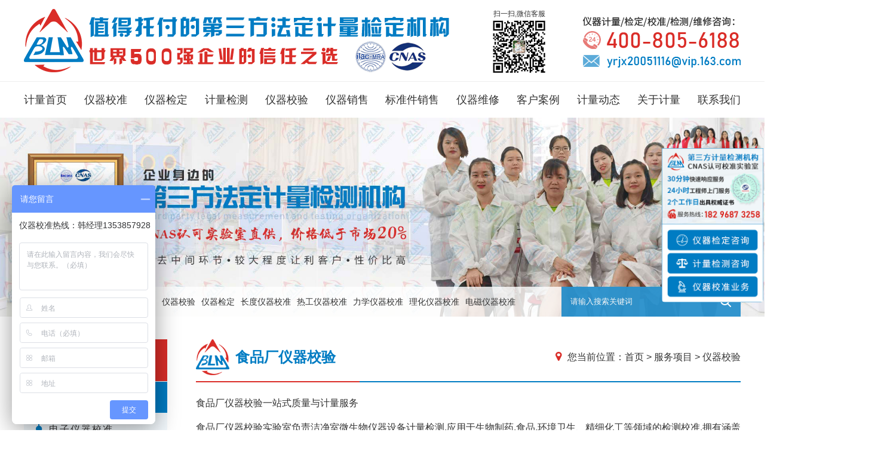

--- FILE ---
content_type: text/html; charset=utf-8
request_url: http://www.nbw1688.com/fuwu/yiqixiaoyan/101JI92020.html
body_size: 18318
content:
<!DOCTYPE html>
<html lang="zh">
<head>
	<meta http-equiv="Content-Type" content="text/html; charset=UTF-8">
	<meta http-equiv="X-UA-Compatible" content="IE=edge">
	<meta name="viewport" content="width=device-width, initial-scale=1.0, maximum-scale=1.0, user-scalable=0">
	<title>食品厂仪器校验服务严选博罗计量法定机构值得托付-东莞仪器校准检测网</title>
	<meta name="keywords" content="食品厂仪器校准,食品厂计量校准,食品厂仪器校验,食品厂计量校正,食品厂计量检测,食品厂仪器维修,博罗计量所食品厂仪器校验" />
	<meta name="description" content="30余载蒸食品厂仪器校准,食品厂计量校准,食品厂仪器校验,食品厂计量校正,食品厂计量检测,食品厂仪器维修技术疑难杂症一站式服务全部搞定,法定授权,CNAS认可,计量资质认定,三证保障,免下厂服务费,出具CNAS国际权威食品厂仪器校验证书报告符合交通、食品安全、药监、质检等国家部门认可,根据《中华人民共和国计量法》的有关规定,贴心服务,贵在省心、贵在省钱、贵在安心!值" />
	<link rel="shortcut icon" type="image/x-icon" href="https://www.nbw1688.com/favicon.ico"/>
	<link rel="index" title='博计计量' href="https://www.nbw1688.com" />
	<link rel="canonical" href="http://www.nbw1688.com/fuwu/yiqixiaoyan/101JI92020.html"/>
    <link rel="stylesheet" href="https://cdnjs.cloudflare.com/ajax/libs/font-awesome/4.7.0/css/font-awesome.min.css">
	<link rel="stylesheet" href="https://www.nbw1688.com/static/css/style.css">
	<link rel="stylesheet" href="https://www.nbw1688.com/static/css/owl.carousel.min.css">
	<link rel="stylesheet" href="https://www.nbw1688.com/static/css/service.css">
	<base target="_blank">
</head>
<!--<body ondragstart="window.event.returnValue=false" oncontextmenu="window.event.returnValue=false" onselectstart="event.returnValue=false">-->
<!--<noscript><iframe src="/*.html>";</iframe></noscript>-->
<header class="container clearfix">
    <div class="logo l"><a href="https://www.nbw1688.com" title="值得托付的第三方计量机构"><img alt="博计计量所——值得托付的第三方计量机构" src="https://www.nbw1688.com/static/images/logo.png"/></a></div>
    <div class="header-code"><span>扫一扫,微信客服</span><img alt="计量客服桥梅微信号" src="https://www.nbw1688.com/static/images/wx7.jpg"></div>
    <div class="headtel r"><img alt="服务热线：400-805-6188" src="https://www.nbw1688.com/static/images/tel.png"/></div>
</header>
<section class="menu-area clearfix">
    <!--Mobile Navigation Toggler-->
    <div class="mobile-nav-toggler">
        <i class="fa fa-navicon icon-bar"></i>
    </div>
    <nav class="main-menu navbar-expand-md navbar-light container">
        <div class="collapse navbar-collapse show clearfix" id="navbarSupportedContent">
            <ul class="navigation">
                <li><a href="https://www.nbw1688.com">计量首页</a></li>
                <li class="dropdown"><a href="/fuwu/yiqixiaozhun/" title="仪器校准">仪器校准</a>
                    <div class="megamenu service-nav">
                        <ul>
                            <li><a href="/fuwu/yiqixiaozhun/101JK42020.html" title="电子仪器校准"><img class="lazyload" alt="电子仪器校准" data-src='/uploads/201217/1-20121G14G9B5.jpg'/>电子仪器校准</a></li>
                            <li><a href="/fuwu/yiqixiaozhun/101JK32020.html" title="电器仪器校准"><img class="lazyload" alt="电器仪器校准" data-src='/uploads/201217/1-20121G14F2J4.jpg'/>电器仪器校准</a></li>
                            <li><a href="/fuwu/yiqixiaozhun/101JK22020.html" title="机械仪器校准"><img class="lazyload" alt="机械仪器校准" data-src='/uploads/201217/1-20121G1464KJ.jpg'/>机械仪器校准</a></li>
                            <li><a href="/fuwu/yiqixiaozhun/101JK12020.html" title="五金仪器校准"><img class="lazyload" alt="五金仪器校准" data-src='/uploads/201217/1-20121G14629B2.jpg'/>五金仪器校准</a></li>
                            <li><a href="/fuwu/yiqixiaozhun/101JK02020.html" title="服饰仪器校准"><img class="lazyload" alt="服饰仪器校准" data-src='/uploads/201217/1-20121G1460W95.jpg'/>服饰仪器校准</a></li>
                            <li><a href="/fuwu/yiqixiaozhun/101JJ92020.html" title="皮革仪器校准"><img class="lazyload" alt="皮革仪器校准" data-src='/uploads/201217/1-20121G1454YX.jpg'/>皮革仪器校准</a></li>
                            <li><a href="/fuwu/yiqixiaozhun/101JJR020.html" title="制药仪器校准"><img class="lazyload" alt="制药仪器校准" data-src='/uploads/201217/1-20121G14532500.jpg'/>制药仪器校准</a></li>
                            <li><a href="/fuwu/yiqixiaozhun/101JJH020.html" title="生物仪器校准"><img class="lazyload" alt="生物仪器校准" data-src='/uploads/201217/1-20121G14516112.jpg'/>生物仪器校准</a></li>
                        </ul>
                    </div>
                <div class="dropdown-btn"><span class="fa fa-chevron-down"></span></div></li>
                <li class="dropdown"><a href="/fuwu/yiqijianding/" title="仪器检定">仪器检定</a>
                    <div class="megamenu service-nav">
                        <ul>
                            <li><a href="/fuwu/yiqijianding/101JIR020.html" title="蒸汽流量计检定"><img class="lazyload" alt="蒸汽流量计检定" data-src='/uploads/201217/1-20121G14450B3.jpg'/>蒸汽流量计检定</a></li>
                            <li><a href="/fuwu/yiqijianding/101JIH020.html" title="污水厂流量计检定"><img class="lazyload" alt="污水厂流量计检定" data-src='/uploads/201217/1-20121G1442K20.jpg'/>污水厂流量计检定</a></li>
                            <li><a href="/fuwu/yiqijianding/101JI62020.html" title="医疗仪器检定校验"><img class="lazyload" alt="医疗仪器检定校验" data-src='/uploads/201217/1-20121G14410613.jpg'/>医疗仪器检定校验</a></li>
                            <li><a href="/fuwu/yiqijianding/101JI52020.html" title="电力设备仪器检定"><img class="lazyload" alt="电力设备仪器检定" data-src='/uploads/201217/1-20121G143542M.jpg'/>电力设备仪器检定</a></li>
                            <li><a href="/fuwu/yiqijianding/101JI42020.html" title="千斤顶检定校验"><img class="lazyload" alt="千斤顶检定校验" data-src='/uploads/201217/1-20121G143345T.jpg'/>千斤顶检定校验</a></li>
                            <li><a href="/fuwu/yiqijianding/101JI32020.html" title="搅拌站检定标定"><img class="lazyload" alt="搅拌站检定标定" data-src='/uploads/201217/1-20121G1431T22.jpg'/>搅拌站检定标定</a></li>
                            <li><a href="/fuwu/yiqijianding/101JI22020.html" title="交通公路仪器检定"><img class="lazyload" alt="交通公路仪器检定" data-src='/uploads/201217/1-20121G14302C5.jpg'/>交通公路仪器检定</a></li>
                            <li><a href="/fuwu/yiqijianding/101JI12020.html" title="铁路仪器检定"><img class="lazyload" alt="铁路仪器检定" data-src='/uploads/201217/1-20121G1424L47.jpg'/>铁路仪器检定</a></li>
                        </ul>
                    </div>
                <div class="dropdown-btn"><span class="fa fa-chevron-down"></span></div></li>
                <li class="dropdown"><a href="/fuwu/jiliangjiance/" title="计量检测">计量检测</a>
                    <div class="megamenu service-nav">
                        <ul>
                            <li><a href="/fuwu/jiliangjiance/101JI02020.html" title="长度仪器校准"><img class="lazyload" alt="长度仪器校准" data-src='/uploads/201217/1-20121G14223241.jpg'/>长度仪器校准</a></li>
                            <li><a href="/fuwu/jiliangjiance/101JH92020.html" title="热工仪器校准"><img class="lazyload" alt="热工仪器校准" data-src='/uploads/201217/1-20121G14209147.jpg'/>热工仪器校准</a></li>
                            <li><a href="/fuwu/jiliangjiance/101JHR020.html" title="力学仪器校准"><img class="lazyload" alt="力学仪器校准" data-src='/uploads/201217/1-20121G14143940.jpg'/>力学仪器校准</a></li>
                            <li><a href="/fuwu/jiliangjiance/101JHH020.html" title="无线电仪器校准"><img class="lazyload" alt="无线电仪器校准" data-src='/uploads/201217/1-20121G14125M0.jpg'/>无线电仪器校准</a></li>
                            <li><a href="/fuwu/jiliangjiance/101JH62020.html" title="几何量仪器校准"><img class="lazyload" alt="几何量仪器校准" data-src='/uploads/201217/1-20121G1410HY.jpg'/>几何量仪器校准</a></li>
                            <li><a href="/fuwu/jiliangjiance/101JH52020.html" title="理化仪器校准"><img class="lazyload" alt="理化仪器校准" data-src='/uploads/201217/1-20121G14053615.jpg'/>理化仪器校准</a></li>
                            <li><a href="/fuwu/jiliangjiance/101JH42020.html" title="衡器计量校准"><img class="lazyload" alt="衡器计量校准" data-src='/uploads/201217/1-20121G14036424.jpg'/>衡器计量校准</a></li>
                            <li><a href="/fuwu/jiliangjiance/101JH32020.html" title="电磁仪器校准"><img class="lazyload" alt="电磁仪器校准" data-src='/uploads/201217/1-20121G14021328.jpg'/>电磁仪器校准</a></li>
                        </ul>
                    </div>
                <div class="dropdown-btn"><span class="fa fa-chevron-down"></span></div></li>
                <li class="dropdown"><a href="/fuwu/yiqixiaoyan/" title="仪器校验">仪器校验</a>
                    <div class="megamenu service-nav">
                        <ul>
                            <li><a href="/fuwu/yiqixiaoyan/101JJ62020.html" title="玩具厂仪器校验"><img class="lazyload" alt="玩具厂仪器校验" data-src='/uploads/201218/1-20121Q04H6234.jpg'/>玩具厂仪器校验</a></li>
                            <li><a href="/fuwu/yiqixiaoyan/101JJ52020.html" title="汽车厂仪器校验"><img class="lazyload" alt="汽车厂仪器校验" data-src='/uploads/201218/1-20121Q04G0430.jpg'/>汽车厂仪器校验</a></li>
                            <li><a href="/fuwu/yiqixiaoyan/101JJ42020.html" title="照明厂仪器校验"><img class="lazyload" alt="照明厂仪器校验" data-src='/uploads/201218/1-20121Q04A2419.jpg'/>照明厂仪器校验</a></li>
                            <li><a href="/fuwu/yiqixiaoyan/101JJ32020.html" title="烟草厂仪器校验"><img class="lazyload" alt="烟草厂仪器校验" data-src='/uploads/201218/1-20121Q04634493.jpg'/>烟草厂仪器校验</a></li>
                            <li><a href="/fuwu/yiqixiaoyan/101JJ22020.html" title="鞋类厂仪器校验"><img class="lazyload" alt="鞋类厂仪器校验" data-src='/uploads/201218/1-20121Q0461H37.jpg'/>鞋类厂仪器校验</a></li>
                            <li><a href="/fuwu/yiqixiaoyan/101JJ12020.html" title="纺织厂仪器校验"><img class="lazyload" alt="纺织厂仪器校验" data-src='/uploads/201218/1-20121Q0455bX.jpg'/>纺织厂仪器校验</a></li>
                            <li><a href="/fuwu/yiqixiaoyan/101JJ02020.html" title="化工厂仪器校验"><img class="lazyload" alt="化工厂仪器校验" data-src='/uploads/201218/1-20121Q0453N00.jpg'/>化工厂仪器校验</a></li>
                            <li><a href="/fuwu/yiqixiaoyan/101JI92020.html" title="食品厂仪器校验"><img class="lazyload" alt="食品厂仪器校验" data-src='/uploads/201218/1-20121Q04521251.jpg'/>食品厂仪器校验</a></li>
                        </ul>
                    </div>
                <div class="dropdown-btn"><span class="fa fa-chevron-down"></span></div></li>
                <li class="dropdown"><a href="http://www.nbw1688.com/yiqixiaoshou/pressure/" title="仪器销售">仪器销售</a></li>
                <li class="dropdown"><a href="/fuwu/biaozhunjianxiaoshou/" title="标准件销售">标准件销售</a></li>
                <li class="dropdown"><a href="/yiqiweixiu/" title="仪器维修">仪器维修</a>
                    <div class="megamenu service-nav">
                        <ul>
                            <li><a href="/yiqiweixiu/changduyiqiweixiu/" title="长度仪器维修"><img class="lazyload" alt="长度仪器维修" data-src='/uploads/201218/1-20121QP642634.jpg'/>长度仪器维修</a></li>
                            <li><a href="/yiqiweixiu/lixueyiqiweixiu/" title="力学仪器维修"><img class="lazyload" alt="力学仪器维修" data-src='/uploads/201218/1-20121QPAQB.jpg'/>力学仪器维修</a></li>
                            <li><a href="/yiqiweixiu/wuxiandianxueyiqiweixiu/" title="无线电学仪器维修"><img class="lazyload" alt="无线电学仪器维修" data-src='/uploads/201218/1-20121QPH4G3.jpg'/>无线电学仪器维修</a></li>
                            <li><a href="/yiqiweixiu/sanfengyiqiweixiu/" title="三丰仪器维修"><img class="lazyload" alt="三丰仪器维修" data-src='/uploads/201218/1-20121QPJ0515.jpg'/>三丰仪器维修</a></li>
                            <li><a href="/fuwu/dianziyiqiweixiu/" title="电子仪器维修"><img class="lazyload" alt="电子仪器维修" data-src='/uploads/201217/1-20121G42635917.jpg'/>电子仪器维修</a></li>
                            <li><a href="/yiqiweixiu/lihuayiqiweixiu/" title="理化仪器维修"><img class="lazyload" alt="理化仪器维修" data-src='/uploads/201218/1-20121QPPB35.jpg'/>理化仪器维修</a></li>
                            <li><a href="/yiqiweixiu/regongyiqiweixiu/" title="热工仪器维修"><img class="lazyload" alt="热工仪器维修" data-src='/uploads/201218/1-20121QPR5a3.jpg'/>热工仪器维修</a></li>
                            <li><a href="/yiqiweixiu/yiliaoshebeiyiqiweixiu/" title="医疗设备仪器维修"><img class="lazyload" alt="医疗设备仪器维修" data-src='/uploads/201218/1-20121QPT9145.jpg'/>医疗设备仪器维修</a></li>
                        </ul>
                    </div>
                <div class="dropdown-btn"><span class="fa fa-chevron-down"></span></div></li>
                <li class="dropdown"><a href="/success/" title="客户案例">客户案例</a>
                    <div class="megamenu case-nav">
                        <ul>
                            <li><a href="/success/hangkong/" title="航空"><i class="fa fa-space-shuttle"></i>航空</a></li>
                            <li><a href="/success/qiche/" title="汽车"><i class="fa fa-car"></i>汽车</a></li>
                            <li><a href="/success/guidao/" title="轨道"><i class="fa fa-road"></i>轨道</a></li>
                            <li><a href="/success/jiaotong/" title="交通"><i class="fa fa-subway"></i>交通</a></li>
                            <li><a href="/success/chuanbo/" title="船舶"><i class="fa fa-ship"></i>船舶</a></li>
                            <li><a href="/success/jianzhu/" title="建筑"><i class="fa fa-building"></i>建筑</a></li>
                            <li><a href="/success/jiancai/" title="建材"><i class="fa fa-cubes"></i>建材</a></li>
                            <li><a href="/success/dizhi/" title="地质"><i class="fa fa-area-chart"></i>地质</a></li>
                            <li><a href="/success/yejin/" title="冶金"><i class="fa fa-fire"></i>冶金</a></li>
                            <li><a href="/success/jiance/" title="检测"><i class="fa fa-crosshairs"></i>检测</a></li>
                            <li><a href="/success/dianli/" title="电力"><i class="fa fa-bolt"></i>电力</a></li>
                            <li><a href="/success/shengwu/" title="生物"><i class="fa fa-joomla"></i>生物</a></li>
                            <li><a href="/success/huaxue/" title="化学"><i class="fa fa-flask"></i>化学</a></li>
                            <li><a href="/success/dianzi/" title="电子"><i class="fa fa-sliders"></i>电子</a></li>
                            <li><a href="/success/dianqi/" title="电器"><i class="fa fa-microchip"></i>电器</a></li>
                            <li><a href="/success/zhaoming/" title="照明"><i class="fa fa-lightbulb-o"></i>照明</a></li>
                            <li><a href="/success/wujin/" title="五金"><i class="fa fa-wrench"></i>五金</a></li>
                            <li><a href="/success/jixie/" title="机械"><i class="fa fa-cogs"></i>机械</a></li>
                            <li><a href="/success/shipin/" title="食品"><i class="fa fa-cutlery"></i>食品</a></li>
                            <li><a href="/success/shiyou/" title="石油"><i class="fa fa-filter"></i>石油</a></li>
                            <li><a href="/success/huagong/" title="化工"><i class="fa fa-flask"></i>化工</a></li>
                            <li><a href="/success/wanju/" title="玩具"><i class="fa fa-puzzle-piece"></i>玩具</a></li>
                            <li><a href="/success/xielei/" title="鞋类"><i class="fa fa-th-list"></i>鞋类</a></li>
                            <li><a href="/success/fangzhi/" title="纺织"><i class="fa fa-ioxhost"></i>纺织</a></li>
                            <li><a href="/success/pige/" title="皮革"><i class="fa fa-suitcase"></i>皮革</a></li>
                            <li><a href="/success/fushi/" title="服饰"><i class="fa fa-black-tie"></i>服饰</a></li>
                            <li><a href="/success/sujiao/" title="塑胶"><i class="fa fa-database"></i>塑胶</a></li>
                            <li><a href="/success/zhipin/" title="纸品"><i class="fa fa-archive"></i>纸品</a></li>
                            <li><a href="/success/yinshua/" title="印刷"><i class="fa fa-object-group"></i>印刷</a></li>
                            <li><a href="/success/yancao/" title="烟草"><i class="fa fa-tasks"></i>烟草</a></li>
                            <li><a href="/success/zhiyao/" title="制药"><i class="fa fa-toggle-on"></i>制药</a></li>
                            <li><a href="/success/zaozhi/" title="造纸"><i class="fa fa-inbox"></i>造纸</a></li>
                        </ul>
                    </div>
                <div class="dropdown-btn"><span class="fa fa-chevron-down"></span></div></li>
                <li class="dropdown"><a href="/jiliangdongtai/" title="计量动态">计量动态</a>
                    <div class="megamenu news-nav">
                        <ul>
                            <li><a href="/news/" title="计量新闻"><img class="lazyload" alt="计量新闻" data-src='/uploads/201123/1-2011231I010123.jpg'/>计量新闻</a></li>
                            <li><a href="/weixiuzixun/" title="行业动态"><img class="lazyload" alt="行业动态" data-src='/uploads/201123/1-2011231I030X4.jpg'/>行业动态</a></li>
                            <li><a href="/tg/" title="计量知识"><img class="lazyload" alt="计量知识" data-src='/uploads/201123/1-2011231I04M48.jpg'/>计量知识</a></li>
                            <li><a href="/shiyongyiqi/" title="常见问题"><img class="lazyload" alt="常见问题" data-src='/uploads/201123/1-2011231I102I8.jpg'/>常见问题</a></li>
                        </ul>
                    </div>
                <div class="dropdown-btn"><span class="fa fa-chevron-down"></span></div></li>
                <li class="dropdown"><a href="/about/" title="关于计量">关于计量</a>
                    <div class="megamenu about-nav">
                        <ul>
                            <li><a href="/zzzs/" title="荣誉资质"><img class="lazyload" title="荣誉资质" alt="荣誉资质" data-src="/static/upload/image/20251206/1765014731143310.jpg"/>荣誉资质</a></li>
                            <li><a href="/jigou/" title="机构部门"><img class="lazyload" title="机构部门" alt="机构部门" data-src="/static/upload/image/20251208/1765159675953120.jpg"/>机构部门</a></li>
                            <li><a href="/fuwu/" title="服务项目"><img class="lazyload" title="服务项目" alt="服务项目" data-src="/uploads/201123/1-2011231F535960.jpg"/>服务项目</a></li>
                            <li><a href="/about/qiyewenhua/" title="企业文化"><img class="lazyload" title="企业文化" alt="企业文化" data-src="/uploads/201123/1-2011231A30X28.jpg"/>企业文化</a></li><li><a href="/about/qiyejiagou/" title="组织机构"><img class="lazyload" title="组织机构" alt="组织机构" data-src="/uploads/201123/1-2011231A333J0.jpg"/>组织机构</a></li><li><a href="/about/youshi/" title="6大优势"><img class="lazyload" title="6大优势" alt="6大优势" data-src="/uploads/201123/1-2011231A350115.jpg"/>6大优势</a></li><li><a href="/about/shengming/" title="公正性声明"><img class="lazyload" title="公正性声明" alt="公正性声明" data-src="/uploads/201123/1-2011231A405R1.jpg"/>公正性声明</a></li><li><a href="/about/chengnuo/" title="服务承诺"><img class="lazyload" title="服务承诺" alt="服务承诺" data-src="/uploads/201123/1-2011231A421357.jpg"/>服务承诺</a></li><li><a href="/about/zhunze/" title="计量准则"><img class="lazyload" title="计量准则" alt="计量准则" data-src="/uploads/201123/1-2011231A439639.jpg"/>计量准则</a></li><li><a href="/about/zeren/" title="计量责任"><img class="lazyload" title="计量责任" alt="计量责任" data-src="/uploads/201123/1-2011231A50E56.jpg"/>计量责任</a></li><li><a href="/about/shouhoufuwu/" title="总经理致辞"><img class="lazyload" title="总经理致辞" alt="总经理致辞" data-src="/static/upload/image/20251208/1765161750164327.jpg"/>总经理致辞</a></li><li><a href="/about/jingyinglinian/" title="经营理念"><img class="lazyload" title="经营理念" alt="经营理念" data-src="/uploads/201123/1-2011231A53N50.jpg"/>经营理念</a></li><li><a href="/job/" title="诚招英才"><img class="lazyload" title="诚招英才" alt="诚招英才" data-src="/uploads/201123/1-2011231A55L30.jpg"/>诚招英才</a></li><li><a href="/about/rencai/" title="人才加盟"><img class="lazyload" title="人才加盟" alt="人才加盟" data-src="/uploads/201123/1-2011231A611R2.jpg"/>人才加盟</a></li><li><a href="/about/touzi/" title="计量投资"><img class="lazyload" title="计量投资" alt="计量投资" data-src="/uploads/201123/1-2011231A64I25.jpg"/>计量投资</a></li><li><a href="/about/zhaoshang/" title="招商合作"><img class="lazyload" title="招商合作" alt="招商合作" data-src="/uploads/201123/1-2011231AF22E.jpg"/>招商合作</a></li><li><a href="/about/fuwu/" title="服务体系"><img class="lazyload" title="服务体系" alt="服务体系" data-src="/uploads/201123/1-2011231AH5158.jpg"/>服务体系</a></li>
                            <li><a href="/feedback/" title="在线留言"><img class="lazyload" title="在线留言" alt="在线留言" data-src="/uploads/201123/1-2011231APM93.jpg"/>在线留言</a></li>
                        </ul>
                    </div>
                <div class="dropdown-btn"><span class="fa fa-chevron-down"></span></div></li>
                <li><a href="/contact/" title="联系我们">联系我们</a></li>
            </ul>
        </div>
    </nav>
</section>
<!-- Mobile Menu  -->
<section class="mobile-menu">
    <div class="menu-backdrop"></div>
    <div class="close-btn"><i class="fa fa-times"></i></div>
    <nav class="menu-box">
        <div class="nav-logo"><a href="/"><img data-src="https://www.nbw1688.com/static/images/logo1.png" alt="博计计量，第三方法定计量机构" title="第三方法定计量机构" class="mCS_img_loaded lazyload"></a></div>
        <div class="menu-outer"><!--Here Menu Will Come Automatically Via Javascript / Same Menu as in Header-->
        </div>
    </nav>
</section>
<div class="header-tel"><i class="fa fa-phone-square"></i>7*24小时服务热线：<a href="tel:4008056188">400-805-6188</a></div>
<section class="banner clearfix">
    <img alt="企业身边的第三方法定计量检测机构" src="/static/upload/image/20251206/1765013416602990.jpg"/>
</section>
<section class="search container clearfix">
    <div class="search-txt"><b>大家都在搜：</b><a href="https://www.nbw1688.com/fuwu/yiqixiaozhun/" title="仪器校准">仪器校准</a><a href="https://www.nbw1688.com/fuwu/jiliangjiance/" title="计量检测">计量检测</a><a href="https://www.nbw1688.com/fuwu/yiqixiaoyan/" title="仪器校验">仪器校验</a><a href="https://www.nbw1688.com/fuwu/yiqijianding/" title="仪器检定">仪器检定</a><a href="https://www.nbw1688.com/fuwu/jiliangjiance/101JI02020.html" title="长度仪器校准">长度仪器校准</a><a href="https://www.nbw1688.com/fuwu/jiliangjiance/101JH92020.html" title="热工仪器校准">热工仪器校准</a><a href="https://www.nbw1688.com/fuwu/jiliangjiance/101JHR020.html" title="力学仪器校准">力学仪器校准</a><a href="https://www.nbw1688.com/fuwu/jiliangjiance/101JH52020.html" title="理化仪器校准">理化仪器校准</a><a href="https://www.nbw1688.com/fuwu/jiliangjiance/101JH32020.html" title="电磁仪器校准">电磁仪器校准</a></div>
    <div class="search-form">
        <form action="/search/"  method="get">
            <input name="keyword" type="text" id="search-keyword" class="line" value="" onblur="if (value=='') {placeholder='请输入搜索关键词'}" onfocus="if(placeholder=='请输入搜索关键词') {placeholder=''}" placeholder="请输入搜索关键词">
            <button type="submit" class="btn"><img alt="搜索" src="https://www.nbw1688.com/static/images/search.png"></button>
        </form>
    </div>
</section>
<section class="service-content container clearfix">
    <div class="list">
        <span>服务项目直通车</span>
        <h3><a href="/fuwu/yiqixiaozhun/" title="仪器校准">仪器校准</a></h3>
        <ul>
            <li><i class="fa fa-circle"></i><a href="/fuwu/yiqixiaozhun/101JK42020.html" title="电子仪器校准">电子仪器校准</a></li>
            <li><i class="fa fa-circle"></i><a href="/fuwu/yiqixiaozhun/101JK32020.html" title="电器仪器校准">电器仪器校准</a></li>
            <li><i class="fa fa-circle"></i><a href="/fuwu/yiqixiaozhun/101JK22020.html" title="机械仪器校准">机械仪器校准</a></li>
            <li><i class="fa fa-circle"></i><a href="/fuwu/yiqixiaozhun/101JK12020.html" title="五金仪器校准">五金仪器校准</a></li>
            <li><i class="fa fa-circle"></i><a href="/fuwu/yiqixiaozhun/101JK02020.html" title="服饰仪器校准">服饰仪器校准</a></li>
            <li><i class="fa fa-circle"></i><a href="/fuwu/yiqixiaozhun/101JJ92020.html" title="皮革仪器校准">皮革仪器校准</a></li>
            <li><i class="fa fa-circle"></i><a href="/fuwu/yiqixiaozhun/101JJR020.html" title="制药仪器校准">制药仪器校准</a></li>
            <li><i class="fa fa-circle"></i><a href="/fuwu/yiqixiaozhun/101JJH020.html" title="生物仪器校准">生物仪器校准</a></li>
        </ul>
        <h3><a href="/fuwu/yiqijianding/" title="仪器检定">仪器检定</a></h3>
        <ul>
            <li><i class="fa fa-circle"></i><a href="/fuwu/yiqijianding/101JIR020.html" title="蒸汽流量计检定">蒸汽流量计检定</a></li>
            <li><i class="fa fa-circle"></i><a href="/fuwu/yiqijianding/101JIH020.html" title="污水厂流量计检定">污水厂流量计检定</a></li>
            <li><i class="fa fa-circle"></i><a href="/fuwu/yiqijianding/101JI62020.html" title="医疗仪器检定校验">医疗仪器检定校验</a></li>
            <li><i class="fa fa-circle"></i><a href="/fuwu/yiqijianding/101JI52020.html" title="电力设备仪器检定">电力设备仪器检定</a></li>
            <li><i class="fa fa-circle"></i><a href="/fuwu/yiqijianding/101JI42020.html" title="千斤顶检定校验">千斤顶检定校验</a></li>
            <li><i class="fa fa-circle"></i><a href="/fuwu/yiqijianding/101JI32020.html" title="搅拌站检定标定">搅拌站检定标定</a></li>
            <li><i class="fa fa-circle"></i><a href="/fuwu/yiqijianding/101JI22020.html" title="交通公路仪器检定">交通公路仪器检定</a></li>
            <li><i class="fa fa-circle"></i><a href="/fuwu/yiqijianding/101JI12020.html" title="铁路仪器检定">铁路仪器检定</a></li>
        </ul>
        <h3><a href="/fuwu/jiliangjiance/" title="计量检测">计量检测</a></h3>
        <ul>
            <li><i class="fa fa-circle"></i><a href="/fuwu/jiliangjiance/101JI02020.html" title="长度仪器校准">长度仪器校准</a></li>
            <li><i class="fa fa-circle"></i><a href="/fuwu/jiliangjiance/101JH92020.html" title="热工仪器校准">热工仪器校准</a></li>
            <li><i class="fa fa-circle"></i><a href="/fuwu/jiliangjiance/101JHR020.html" title="力学仪器校准">力学仪器校准</a></li>
            <li><i class="fa fa-circle"></i><a href="/fuwu/jiliangjiance/101JHH020.html" title="无线电仪器校准">无线电仪器校准</a></li>
            <li><i class="fa fa-circle"></i><a href="/fuwu/jiliangjiance/101JH62020.html" title="几何量仪器校准">几何量仪器校准</a></li>
            <li><i class="fa fa-circle"></i><a href="/fuwu/jiliangjiance/101JH52020.html" title="理化仪器校准">理化仪器校准</a></li>
            <li><i class="fa fa-circle"></i><a href="/fuwu/jiliangjiance/101JH42020.html" title="衡器计量校准">衡器计量校准</a></li>
            <li><i class="fa fa-circle"></i><a href="/fuwu/jiliangjiance/101JH32020.html" title="电磁仪器校准">电磁仪器校准</a></li>
        </ul>
        <h3><a href="/fuwu/yiqixiaoyan/" title="仪器校验">仪器校验</a></h3>
        <ul>
            <li><i class="fa fa-circle"></i><a href="/fuwu/yiqixiaoyan/101JJ62020.html" title="玩具厂仪器校验">玩具厂仪器校验</a></li>
            <li><i class="fa fa-circle"></i><a href="/fuwu/yiqixiaoyan/101JJ52020.html" title="汽车厂仪器校验">汽车厂仪器校验</a></li>
            <li><i class="fa fa-circle"></i><a href="/fuwu/yiqixiaoyan/101JJ42020.html" title="照明厂仪器校验">照明厂仪器校验</a></li>
            <li><i class="fa fa-circle"></i><a href="/fuwu/yiqixiaoyan/101JJ32020.html" title="烟草厂仪器校验">烟草厂仪器校验</a></li>
            <li><i class="fa fa-circle"></i><a href="/fuwu/yiqixiaoyan/101JJ22020.html" title="鞋类厂仪器校验">鞋类厂仪器校验</a></li>
            <li><i class="fa fa-circle"></i><a href="/fuwu/yiqixiaoyan/101JJ12020.html" title="纺织厂仪器校验">纺织厂仪器校验</a></li>
            <li><i class="fa fa-circle"></i><a href="/fuwu/yiqixiaoyan/101JJ02020.html" title="化工厂仪器校验">化工厂仪器校验</a></li>
            <li><i class="fa fa-circle"></i><a href="/fuwu/yiqixiaoyan/101JI92020.html" title="食品厂仪器校验">食品厂仪器校验</a></li>
        </ul>
        <h3><a href="/yiqiweixiu/" title="仪器维修">仪器维修</a></h3>
        <ul>
            <li><i class="fa fa-circle"></i><a href="/yiqiweixiu/changduyiqiweixiu/" title="长度仪器维修">长度仪器维修</a></li>
            <li><i class="fa fa-circle"></i><a href="/yiqiweixiu/lixueyiqiweixiu/" title="力学仪器维修">力学仪器维修</a></li>
            <li><i class="fa fa-circle"></i><a href="/yiqiweixiu/wuxiandianxueyiqiweixiu/" title="无线电学仪器维修">无线电学仪器维修</a></li>
            <li><i class="fa fa-circle"></i><a href="/yiqiweixiu/sanfengyiqiweixiu/" title="三丰仪器维修">三丰仪器维修</a></li>
            <li><i class="fa fa-circle"></i><a href="/fuwu/dianziyiqiweixiu/" title="电子仪器维修">电子仪器维修</a></li>
            <li><i class="fa fa-circle"></i><a href="/yiqiweixiu/lihuayiqiweixiu/" title="理化仪器维修">理化仪器维修</a></li>
            <li><i class="fa fa-circle"></i><a href="/yiqiweixiu/regongyiqiweixiu/" title="热工仪器维修">热工仪器维修</a></li>
            <li><i class="fa fa-circle"></i><a href="/yiqiweixiu/yiliaoshebeiyiqiweixiu/" title="医疗设备仪器维修">医疗设备仪器维修</a></li>
        </ul>
        <div class="left-contact">
            <p><i class="fa fa-phone"></i>24小时服务热线<a href="tel:4008056188">400-805-6188</a></p>
            <p><i class="fa fa-envelope"></i>仪器清单发至邮箱<span>yrjx20051116@vip.163.com</span></p>
        </div>
    </div>
    <div class="con">
        <div class="position clearfix">
            <b><img alt="博计计量logo" src="https://www.nbw1688.com/static/images/flogo.png"/>食品厂仪器校验</b>
            <span><i class="fa fa-map-marker" aria-hidden="true"></i>您当前位置：<a href="/">首页</a> > <a href="/fuwu/">服务项目</a> > <a href="/fuwu/yiqixiaoyan/">仪器校验</a></span>
        </div>
        <div class="txt">
            <p>食品厂仪器校验一站式质量与计量服务</p><p>食品厂仪器校验实验室负责洁净室微生物仪器设备计量检测,应用于生物制药,食品,环境卫生、精细化工等领域的检测校准.拥有涵盖长度、力学、热工、电磁、无线电、理化、时间频率、声学、光学、电子辐射十大计量专业,食品厂仪器校验实验室为了满足企业质量与计量需求,联合打造第三方计量检测和质量服务平台,对接食品厂企业质量与计量需求,我们的计量专家拥有一些主要相关行业的专业知识,如覆盖长度、力学、热工、电磁、无线电、理化、时间频率、声学、光学、电子辐射等计量专业校准技术服务,以食品厂仪器校验的解决方案,帮助企业解决食品厂仪器校验与计量难题,沟通无国界,他们能够帮助您获得竞争优势和检测校准证书来赢得成功,您的食品厂产品在进入新的市场之前要求满足企业ISO、CCC、UL、CE、QS、CQC、SATRA、CB、FCC、ROHS、CIQ、CSA、TUV、GMS、ITS、IEC17025、TS16949等体系认证审核以及客户验厂要求!在国内外市场竞争中占据优势。</p><p>食品厂仪器校验可为您提供以下开展仪器校准服务项目:</p><p>砝码、糖度仪、红外测温仪、称重机、手持式折射仪、温湿度计 、温度计、电子秤、电子天平、干燥箱、电热恒温培养箱、手提式压力蒸汽消毒器、阿贝折射仪、二氧化碳压力测定仪、PH计、平炉、旋转炉、隧道炉、隧道式座地蒸柜、压力表、立式压力蒸汽灭菌器、超净工作台、数显恒温水浴锅、生物显微镜、插入式温度表、电子地磅秤、水份测定仪 、分光光度计 、电导率仪、浊度计、立式包装机、高速匀浆机、蒸馏水器、面包体积测定仪、速冻柜、冷库、菌落计数器 、农残仪、克称、智能白度测定仪 、冻藏醒发箱、燃气烤炉、旋转热风炉、箱式电阻炉、原子荧光光度计、液相色谱仪、水浴恒温振荡器、冰点检测仪、生物安全柜、阿贝折射仪 、容量瓶、量筒、刻度吸管、酸式滴定管、测厚仪、钢直尺、卡尺、压力真空表、气压表、滴定管、生化培养箱、电热板、高速粉碎机、烧杯、量杯、旋转蒸发仪、冰箱、电动离心机、电炉、高倍镜、卧室杀菌锅温控校正、旋转蒸发仪 、农药残毒检测仪、、霉菌培养箱 、酶标仪、移液枪、光学显微镜 、速冻柜、比较测色仪、马弗炉、圆筛、卤素水分测定仪、高速匀浆机、流量计、噪音计、冷冻电脑温控箱、盐度计、糖度计、秒表、刮板细度计、电子调温炉、递窗消毒柜、挂面称量机 、烤箱、高压锅、人工气候箱等食品厂仪器校验一条龙校准技术服务。</p>
        </div>
        <div class="pic">
            <ul>
                <li><img alt="食品厂仪器校验1" src="/uploads/allimg/201218/1-20121Q02H9.jpg"/></li><li><img alt="食品厂仪器校验2" src="/uploads/allimg/201218/1-20121Q02I0.jpg"/></li><li><img alt="食品厂仪器校验3" src="/uploads/allimg/201218/1-20121Q02I0-50.jpg"/></li><li><img alt="食品厂仪器校验4" src="/uploads/allimg/201218/1-20121Q02I0-51.jpg"/></li><li><img alt="食品厂仪器校验5" src="/uploads/allimg/201218/1-20121Q02I0-52.jpg"/></li><li><img alt="食品厂仪器校验6" src="/uploads/allimg/201218/1-20121Q02I0-53.jpg"/></li><li><img alt="食品厂仪器校验7" src="/uploads/allimg/201218/1-20121Q02I0-54.jpg"/></li><li><img alt="食品厂仪器校验8" src="/uploads/allimg/201218/1-20121Q02I0-55.jpg"/></li><li><img alt="食品厂仪器校验9" src="/uploads/allimg/201218/1-20121Q02I0-56.jpg"/></li>
            </ul>
        </div>
    </div>
</section>
<section class="certificate-txt clearfix">
    <div class="con container clearfix">
        <div class="txt">
            <h3 class="tith3">仪器校验 · <span>强大的资质实力</span></h3>
            <p>符合企业ISO、CCC、UL、CE、QS、CQC、SATRA、CIQ、CSA、TUV、GMS、IEC17025、TS16949等国际体系审核认证客户验厂，审厂要求!</p>
            <p class="tel tel1"><i class="fa fa-phone-square"></i>全国咨询热线：<a href="tel:13929453928">139-2945-3928</a></p>
        </div>
        <div class="pic"><img alt="仪器校验资质证书" src="https://www.nbw1688.com/static/images/certificate-txt.png"/></div>
    </div>
</section>
<section class="service-core container clearfix">
    <div class="txt">
        <h3 class="tith3">众多企业严选<em>计量校准机构的核心</em></h3>
        <h5><span>一大体系</span><span>两大保证</span><span>值得托付</span></h5>
        <dl>
            <dt><img alt="质量管理体系" src="https://www.nbw1688.com/static/images/service-core1.png"/></dt>
            <dd>
                <h4>仪器校验质量管理体系建立：</h4>
                <p>严格依照ISO/IEC 17025相关要求建立公司的质量管理体系，通过质量方针、质量目标的指引，不断提升质量水平。</p>
            </dd>
        </dl>
        <dl>
            <dt><img alt="质量要求保证" src="https://www.nbw1688.com/static/images/service-core2.png"/></dt>
            <dd>
                <h4>仪器校验质量要求保证：</h4>
                <p>由质量负责人、QHSE部门及实验室QA人员构成的QA团队，通过质量审查、专项审核、内部审核、管理评审等方式落实公司的各项质量管理要求。</p>
            </dd>
        </dl>
        <dl>
            <dt><img alt="技术能力保证" src="https://www.nbw1688.com/static/images/service-core3.png"/></dt>
            <dd>
                <h4>仪器校验实验室技术能力保证：</h4>
                <p>实验室通过任命一批经验丰富的技术人员作为质量监督员，定期对实验室技术人员校准能力进行监督，确保人员能力能满足方法标准的要求。</p>
            </dd>
        </dl>
    </div>
    <div class="pic"><img alt="仪器校验实验室服务团队" src="https://www.nbw1688.com/static/images/service-core.png"/></div>
</section>
<section class="process1 container clearfix">
    <h3 class="tith3">仪器校验<span>现场校准规范标准流程化服务</span>，省心享受合作让客户更放心</h3>
    <ul>
        <li>
            <span>1</span>
            <div class="txt">
                <h5>现场勘察</h5>
                <p>现场找到相应干扰小的恒温室仪器标准件恒温、稳定被检仪器外观检查稳定恒温</p>
            </div>
            <i><img alt="箭头" src="https://www.nbw1688.com/static/images/process-icon.png"/></i>
        </li>
        <li>
            <span>2</span>
            <div class="txt">
                <h5>分析数据</h5>
                <p>检定员(按规程)从小数据到大数据开始校准对比仪器不准确和客户协商，校正精度与误差</p>
            </div>
            <i><img alt="箭头" src="https://www.nbw1688.com/static/images/process-icon.png"/></i>
        </li>
        <li>
            <span>3</span>
            <div class="txt">
                <h5>贴标确定</h5>
                <p>当被检仪器校准完毕，核验员确认精度准确，检定员贴上校准的检测标签</p>
            </div>
            <i><img alt="箭头" src="https://www.nbw1688.com/static/images/process-icon.png"/></i>
        </li>
        <li>
            <span>4</span>
            <div class="txt">
                <h5>数据记录</h5>
                <p>重复校准检测，核验员在记录表上填写准确的数据</p>
            </div>
            <i><img alt="箭头" src="https://www.nbw1688.com/static/images/process-icon.png"/></i>
        </li>
        <li>
            <span>5</span>
            <div class="txt">
                <h5>出具证书</h5>
                <p>计量实验室根据准确的数据出具CNAS认可权威证书报告</p>
            </div>
            <i><img alt="箭头" src="https://www.nbw1688.com/static/images/process-icon.png"/></i>
        </li>
        <li>
            <span>6</span>
            <div class="txt">
                <h5>证书审核</h5>
                <p>检定员出具证书并签名，核验员签名，呈送专业室主任审核</p>
            </div>
        </li>
    </ul>
</section>
<section class="certificate-show clearfix">
    <div class="con container clearfix tc">
        <div class="txt">
            <h3><b>食品厂仪器校验证书</b>细节展示，我们一直是公正科学的!</h3>
            <h4>重在计量，质在必得，一次校准，一个标准，CNAS认可，一证在手，全球通用!</h4>
            <p class="tel tel1"><i class="fa fa-phone-square"></i>全国咨询热线：<a href="tel:13929453928">139-2945-3928</a></p>
        </div>
        <div class="pic"><img alt="CNAS认可证书全球通用" src="https://www.nbw1688.com/static/images/certificate-show.png"/></div>
    </div>
</section>
<section class="certificate-detail container clearfix"><div class="pic"><div class="pic1"><h3>食品厂仪器校准证书首页 &nbsp;<em class="fa fa-hand-o-down">&nbsp;</em></h3><img alt="红外测温仪CNAS校准证书首页1" src="/uploads/zs/hwcwy1-1.png"/> <img alt="红外测温仪CNAS校准证书首页2" src="/uploads/zs/hwcwy1-2.png"/> <img alt="红外测温仪CNAS校准证书首页3" src="/uploads/zs/hwcwy1-3.png"/> <img alt="红外测温仪CNAS校准证书首页4" src="/uploads/zs/hwcwy1-4.png"/> <img alt="红外测温仪CNAS校准证书首页5" src="/uploads/zs/hwcwy1-5.png"/> <img alt="红外测温仪CNAS校准证书首页6" src="/uploads/zs/hwcwy1-6.png"/></div><div class="pic2"><h3>食品厂仪器校准证书说明页&nbsp;<em class="fa fa-hand-o-down">&nbsp;</em></h3><img alt="红外测温仪CNAS校准证书说明页1" src="/uploads/zs/hwcwy2-1.png"/> <img alt="红外测温仪CNAS校准证书说明页2" src="/uploads/zs/hwcwy2-2.png"/> <img alt="红外测温仪CNAS校准证书说明页3" src="/uploads/zs/hwcwy2-3.png"/> <img alt="红外测温仪CNAS校准证书说明页4" src="/uploads/zs/hwcwy2-4.png"/> <img alt="红外测温仪CNAS校准证书说明页5" src="/uploads/zs/hwcwy2-5.png"/> <img alt="红外测温仪CNAS校准证书说明页6" src="/uploads/zs/hwcwy2-6.png"/></div><div class="pic3"><h3>食品厂仪器校准证书结果页&nbsp;<em class="fa fa-hand-o-down">&nbsp;</em></h3><img alt="红外测温仪CNAS校准证书结果页1" src="/uploads/zs/hwcwy3-1.png"/> <img alt="红外测温仪CNAS校准证书结果页2" src="/uploads/zs/hwcwy3-2.png"/> <img alt="红外测温仪CNAS校准证书结果页3" src="/uploads/zs/hwcwy3-3.png"/> <img alt="红外测温仪CNAS校准证书结果页4" src="/uploads/zs/hwcwy3-4.png"/></div></div><div class="picr"><h3>食品厂仪器校准证书共三页展示&nbsp;<em class="fa fa-hand-o-down">&nbsp;</em></h3><img alt="红外测温仪CNAS校准证书首页展示1" src="/uploads/zs/hwcwy4-1.png"/> <img alt="红外测温仪CNAS校准证书首页展示2" src="/uploads/zs/hwcwy4-2.png"/> <img alt="红外测温仪CNAS校准证书首页展示3" src="/uploads/zs/hwcwy4-3.png"/> <img alt="红外测温仪CNAS校准证书说明页展示1" src="/uploads/zs/hwcwy4-4.png"/> <img alt="红外测温仪CNAS校准证书说明页展示2" src="/uploads/zs/hwcwy4-5.png"/> <img alt="红外测温仪CNAS校准证书说明页展示3" src="/uploads/zs/hwcwy4-6.png"/> <img alt="红外测温仪CNAS校准证书结果页展示1" src="/uploads/zs/hwcwy4-7.png"/> <img alt="红外测温仪CNAS校准证书结果页展示2" src="/uploads/zs/hwcwy4-8.png"/> <img alt="红外测温仪CNAS校准证书结果页展示3" src="/uploads/zs/hwcwy4-9.png"/></div></section>
<section class="service-provider clearfix">
    <div class="con container clearfix tc">
        <h3>法定计量机构千千万，仪器校验只做懂您的<b>计量仪器校准综合服务商</b></h3>
        <ul>
            <li><i class="fa fa-check-square-o"></i><span>30分钟</span>快速报价</li>
            <li><i class="fa fa-check-square-o"></i><span>24小时</span>现场服务</li>
            <li><i class="fa fa-check-square-o"></i><span>24小时</span>加急服务</li>
            <li><i class="fa fa-check-square-o"></i><span>2个工作日</span>出具CNAS认可校准/检测/检定报告证书</li>
        </ul>
        <p class="tel tel1"><i class="fa fa-phone-square"></i>全国咨询热线：<a href="tel:400-805-6188">400-805-6188</a></p>
        <div class="pic1"><img alt="CNAS实验室认可证书" src="https://www.nbw1688.com/static/images/service-provider.png"/></div>
        <div class="pic2"><img alt="CNAS校准证书" src="https://www.nbw1688.com/static/images/cnas.png"/></div>
    </div>
</section>
<section class="process1 process2 container clearfix">
    <h3 class="tith3">仪器校验<span>送检校准规范标准流程化服务</span>,省心享受合作让客户更放心</h3>
    <ul>
        <li>
            <span>1</span>
            <div class="txt">
                <h5>检查仪器</h5>
                <p>工程师接收送检仪器，检查仪器外表完好，准确填写仪器接收单</p>
            </div>
            <i><img alt="箭头" src="https://www.nbw1688.com/static/images/process-icon.png"/></i>
        </li>
        <li>
            <span>2</span>
            <div class="txt">
                <h5>检测对比</h5>
                <p>送检仪器放至实验室恒温24小时，清洁表面，进行精度检测对比</p>
            </div>
            <i><img alt="箭头" src="https://www.nbw1688.com/static/images/process-icon.png"/></i>
        </li>
        <li>
            <span>3</span>
            <div class="txt">
                <h5>记录数据</h5>
                <p>检定员(按规程)重复对比数据，核验员在记录表上，填写准确的数据</p>
            </div>
            <i><img alt="箭头" src="https://www.nbw1688.com/static/images/process-icon.png"/></i>
        </li>
        <li>
            <span>4</span>
            <div class="txt">
                <h5>贴标确定</h5>
                <p>当被检仪器校准完毕，确认精度准确，检定员贴上校准证标签</p>
            </div>
            <i><img alt="箭头" src="https://www.nbw1688.com/static/images/process-icon.png"/></i>
        </li>
        <li>
            <span>5</span>
            <div class="txt">
                <h5>出具证书</h5>
                <p>计量实验室根据准确的检测数据出具CNAS认可权威证书报告</p>
            </div>
            <i><img alt="箭头" src="https://www.nbw1688.com/static/images/process-icon.png"/></i>
        </li>
        <li>
            <span>6</span>
            <div class="txt">
                <h5>证书审核</h5>
                <p>检定员出具证书并签名，核验员签名，呈送专业室主任审核签名</p>
            </div>
        </li>
    </ul>
</section>
<section class="service-contact container clearfix tc">
    <div class="title tc">
        <h3>一个电话,计量校准机构为您<span>提供仪器校准,检测,检定,调试,保养,维修一条龙服务</span></h3>
        <p>欢迎联系<a href="https://www.nbw1688.com" title="计量校准">计量校准</a>实验室服务部，我们将24小时用心为您服务！</p>
    </div>
    <ul class="clearfix">
        <li><img alt="计量客服梦瑶" src="https://www.nbw1688.com/static/images/kf_10.jpg"><p>仪器校验在线咨询客服<span>计量顾问式服务</span></p></li>
        <li>
            <i class="fa fa-phone"></i>
            <p>VIP客服热线<a href="tel:17322112098">173-2211-2098</a></p>
            <i class="fa fa-qq"></i>
            <p>联系QQ<a href="http://wpa.qq.com/msgrd?v=3&amp;uin=1719987900&amp;site=qq&amp;menu=yes" target="_blank">1719987900</a></p>
        </li>
        <li>
            <i class="fa fa-envelope"></i>
            <p>清单发至邮箱<em>yrjx20051116@vip.163.com</em></p>
            <i class="fa fa-map-marker"></i>
            <p>公司地址<span>东莞市南城区鸿福路中环100</span></p>
        </li>
        <li>
            <img alt="计量客服梦瑶微信号" src="https://www.nbw1688.com/static/images/wx10.jpg">
            <p>扫一扫 微信客服号<span>一对一为您贴心服务</span></p>
        </li>
    </ul>
</section>
<section class="service-free clearfix">
    <div class="con container clearfix">
        <h3><span>计量校准机构 · </span><b>40余载专注提供计量仪器校准综合服务</b></h3>
        <ul class="clearfix">
            <li>免费方案指导</li>
            <li>免费解决方案</li>
            <li>免费操作培训</li>
            <li>免费现场服务</li>
            <li>100满意服务</li>
        </ul>
        <h4>50000家企事业单位共同的选择</h4>
        <p class="tel tel1"><i class="fa fa-phone-square"></i>全国咨询热线：<a href="tel:400-805-6188">400-805-6188</a></p>
        <div class="pic"><img alt="仪器校验工程师团队" src="https://www.nbw1688.com/static/images/service-cnas.png"/></div>
    </div>
</section>
<section class="syssm clearfix">
    <h3 class="tith3">仪器校验 · <span>实验室声明</span></h3>
    <div class="con container clearfix">
        <div class="pic">
            <img alt="仪器校验服务人员" src="https://www.nbw1688.com/static/images/syssm.png"/>
        </div>
        <div class="txt">
            <h4>一、严格遵守国家法律法规<span>，并在其允许范围内开展工作</span></h4>
            <p><i>1</i>认真执行国际国家有关检测、检验和能力验证提供机构能力要求的相关标准，以及相关认可认定机构的认可认定规则和准则，保证符合其要求；</p>
            <p><i>2</i>建立、实施和保持文件化的质量管理体系和规章制度，持续改进其适应性及有效性，我室相关部门和人员熟悉理解其规定，并认真执行，保证工作数据及结果客观公正和准确；</p>
            <p><i>3</i>严格按声明的方法和客户及相关方的要求开展工作，在认可认定资质范围内向所有客户及相关方提供公平公正及质优及时的服务，不附加任何违规条件，满足其合法合理需求。</p>
            <h4>二、公正性承诺</h4>
            <p><i>1</i>本室作为独立实验室，其在授权范围内开展的检定和校准/检测工作不受任何行政干预、不受任何关系影响、不受任何经济利益驱动，不允许商业、财务或其他方面的压力损害公正性，严格按有关法律、法规和各项规章制度独立运行；</p>
            <p><i>2</i>本室将始终不渝地坚持科学、公正的工作态度，严谨、诚实的工作作风，确保检定和校准/检测/检查工作质量的准确、可靠；</p>
            <p><i>3</i>本室管理层要求全体员工洁身自爱，严守个人职业道德规范，防范和杜绝类似泄密、伪造数据、营私舞弊等一切有损国家与客户利益和破坏单位声誉的事件发生；</p>
            <p><i>4</i>本室按照授权范围开展检定和校准/检测/检查工作，不从事有违公正性的其它服务。</p>
            <h4>三、保密性承诺</h4>
            <p><i>1</i>本室通过做出具有法律效力的承诺，对在实验室活动中获得或产生的所有信息承担管理责任；</p>
            <p><i>2</i>本室依据法律要求或合同授权透露保密信息时，将所提供的信息通知到相关客户或个人，同时将准备公开的信息事先通知客户；</p>
            <p><i>3</i>除开客户公开的信息，或实验室与客户有约定和合同授权，其他所有信息都被视为专有信息，本室予以保密；</p>
            <p><i>4</i>当从客户以外的提供方获取有关客户信息时，本室为信息提供方保密，且不告知客户，除非信息提供方同意；</p>
            <p><i>5</i>本室对在实验室活动中获得或产生的所有信息及其他专有信息，均按照法律要求实施保密性管理；</p>
            <p><i>6</i>认真受理和公平公正地调查处理客户及相关方的申诉和投诉，切实维护其合法权益；</p>
            <p><i>7</i>我室相关部门和人员严格遵守上述承诺，并承担由此引起的法律责任。</p>
            <h4>四、质量方针</h4>
            <p><span>恪</span><span>守</span><span>科</span><span>学</span><span>原</span><span>则</span><em></em><span>维</span><span>护</span><span>法</span><span>律</span><span>尊</span><span>严</span></p>
            <p><span>确</span><span>保</span><span>质</span><span>量</span><span>至</span><span>上</span><em></em><span>满</span><span>足</span><span>客</span><span>户</span><span>需</span><span>求</span></p>
            <h4>五、质量目标</h4>
            <p><i>1</i>建设具有国内领赢水准的综合计量实验室；</p>
            <p><i>2</i>打造特色检测项目具有国内先进水准的计量检测实验室；</p>
            <p><i>3</i>证书报告的准确率达到99.5%及以上；</p>
            <p><i>4</i>证书报告及时率达到95%及以上。</p>
        </div>
    </div>
</section>
<section class="service clearfix">
    <div class="title tc">
        <h3>计量校准机构 · <span>大品牌好口碑</span></h3>
        <p>从1981至今，专注计量领域，而今我们依然在努力......</p>
    </div>
    <div class="service-hd container clearfix tc">
        <ul>
            <li>仪器校准</li>
            <li>仪器检定</li>
            <li>计量检测</li>
            <li>仪器校验</li>
            <li>仪器维修</li>
        </ul>
    </div>
    <div class="service-bd container clearfix">
        <div class="con clearfix">
            <ul>
                <li>
                    <a href="/fuwu/yiqixiaozhun/101JK42020.html" title="电子仪器校准">
                       <img alt="电子仪器校准" src="/uploads/201217/1-20121G14G9B5.jpg"/><span>电子仪器校准</span>
                    </a>
                </li>
                <li>
                    <a href="/fuwu/yiqixiaozhun/101JK32020.html" title="电器仪器校准">
                       <img alt="电器仪器校准" src="/uploads/201217/1-20121G14F2J4.jpg"/><span>电器仪器校准</span>
                    </a>
                </li>
                <li>
                    <a href="/fuwu/yiqixiaozhun/101JK22020.html" title="机械仪器校准">
                       <img alt="机械仪器校准" src="/uploads/201217/1-20121G1464KJ.jpg"/><span>机械仪器校准</span>
                    </a>
                </li>
                <li>
                    <a href="/fuwu/yiqixiaozhun/101JK12020.html" title="五金仪器校准">
                       <img alt="五金仪器校准" src="/uploads/201217/1-20121G14629B2.jpg"/><span>五金仪器校准</span>
                    </a>
                </li>
                <li>
                    <a href="/fuwu/yiqixiaozhun/101JK02020.html" title="服饰仪器校准">
                       <img alt="服饰仪器校准" src="/uploads/201217/1-20121G1460W95.jpg"/><span>服饰仪器校准</span>
                    </a>
                </li>
                <li>
                    <a href="/fuwu/yiqixiaozhun/101JJ92020.html" title="皮革仪器校准">
                       <img alt="皮革仪器校准" src="/uploads/201217/1-20121G1454YX.jpg"/><span>皮革仪器校准</span>
                    </a>
                </li>
                <li>
                    <a href="/fuwu/yiqixiaozhun/101JJR020.html" title="制药仪器校准">
                       <img alt="制药仪器校准" src="/uploads/201217/1-20121G14532500.jpg"/><span>制药仪器校准</span>
                    </a>
                </li>
                <li>
                    <a href="/fuwu/yiqixiaozhun/101JJH020.html" title="生物仪器校准">
                       <img alt="生物仪器校准" src="/uploads/201217/1-20121G14516112.jpg"/><span>生物仪器校准</span>
                    </a>
                </li>
            </ul>
        </div>
        <div class="con clearfix">
            <ul>
                <li>
                    <a href="/fuwu/yiqijianding/101JIR020.html" title="蒸汽流量计检定">
                       <img alt="蒸汽流量计检定" src="/uploads/201217/1-20121G14450B3.jpg"/><span>蒸汽流量计检定</span>
                    </a>
                </li>
                <li>
                    <a href="/fuwu/yiqijianding/101JIH020.html" title="污水厂流量计检定">
                       <img alt="污水厂流量计检定" src="/uploads/201217/1-20121G1442K20.jpg"/><span>污水厂流量计检定</span>
                    </a>
                </li>
                <li>
                    <a href="/fuwu/yiqijianding/101JI62020.html" title="医疗仪器检定校验">
                       <img alt="医疗仪器检定校验" src="/uploads/201217/1-20121G14410613.jpg"/><span>医疗仪器检定校验</span>
                    </a>
                </li>
                <li>
                    <a href="/fuwu/yiqijianding/101JI52020.html" title="电力设备仪器检定">
                       <img alt="电力设备仪器检定" src="/uploads/201217/1-20121G143542M.jpg"/><span>电力设备仪器检定</span>
                    </a>
                </li>
                <li>
                    <a href="/fuwu/yiqijianding/101JI42020.html" title="千斤顶检定校验">
                       <img alt="千斤顶检定校验" src="/uploads/201217/1-20121G143345T.jpg"/><span>千斤顶检定校验</span>
                    </a>
                </li>
                <li>
                    <a href="/fuwu/yiqijianding/101JI32020.html" title="搅拌站检定标定">
                       <img alt="搅拌站检定标定" src="/uploads/201217/1-20121G1431T22.jpg"/><span>搅拌站检定标定</span>
                    </a>
                </li>
                <li>
                    <a href="/fuwu/yiqijianding/101JI22020.html" title="交通公路仪器检定">
                       <img alt="交通公路仪器检定" src="/uploads/201217/1-20121G14302C5.jpg"/><span>交通公路仪器检定</span>
                    </a>
                </li>
                <li>
                    <a href="/fuwu/yiqijianding/101JI12020.html" title="铁路仪器检定">
                       <img alt="铁路仪器检定" src="/uploads/201217/1-20121G1424L47.jpg"/><span>铁路仪器检定</span>
                    </a>
                </li>
            </ul>
        </div>
        <div class="con clearfix">
            <ul>
                <li>
                    <a href="/fuwu/jiliangjiance/101JI02020.html" title="长度仪器校准">
                       <img alt="长度仪器校准" src="/uploads/201217/1-20121G14223241.jpg"/><span>长度仪器校准</span>
                    </a>
                </li>
                <li>
                    <a href="/fuwu/jiliangjiance/101JH92020.html" title="热工仪器校准">
                       <img alt="热工仪器校准" src="/uploads/201217/1-20121G14209147.jpg"/><span>热工仪器校准</span>
                    </a>
                </li>
                <li>
                    <a href="/fuwu/jiliangjiance/101JHR020.html" title="力学仪器校准">
                       <img alt="力学仪器校准" src="/uploads/201217/1-20121G14143940.jpg"/><span>力学仪器校准</span>
                    </a>
                </li>
                <li>
                    <a href="/fuwu/jiliangjiance/101JHH020.html" title="无线电仪器校准">
                       <img alt="无线电仪器校准" src="/uploads/201217/1-20121G14125M0.jpg"/><span>无线电仪器校准</span>
                    </a>
                </li>
                <li>
                    <a href="/fuwu/jiliangjiance/101JH62020.html" title="几何量仪器校准">
                       <img alt="几何量仪器校准" src="/uploads/201217/1-20121G1410HY.jpg"/><span>几何量仪器校准</span>
                    </a>
                </li>
                <li>
                    <a href="/fuwu/jiliangjiance/101JH52020.html" title="理化仪器校准">
                       <img alt="理化仪器校准" src="/uploads/201217/1-20121G14053615.jpg"/><span>理化仪器校准</span>
                    </a>
                </li>
                <li>
                    <a href="/fuwu/jiliangjiance/101JH42020.html" title="衡器计量校准">
                       <img alt="衡器计量校准" src="/uploads/201217/1-20121G14036424.jpg"/><span>衡器计量校准</span>
                    </a>
                </li>
                <li>
                    <a href="/fuwu/jiliangjiance/101JH32020.html" title="电磁仪器校准">
                       <img alt="电磁仪器校准" src="/uploads/201217/1-20121G14021328.jpg"/><span>电磁仪器校准</span>
                    </a>
                </li>
            </ul>
        </div>
        <div class="con clearfix">
            <ul>
                <li>
                    <a href="/fuwu/yiqixiaoyan/101JJ62020.html" title="玩具厂仪器校验">
                       <img alt="玩具厂仪器校验" src="/uploads/201218/1-20121Q04H6234.jpg"/><span>玩具厂仪器校验</span>
                    </a>
                </li>
                <li>
                    <a href="/fuwu/yiqixiaoyan/101JJ52020.html" title="汽车厂仪器校验">
                       <img alt="汽车厂仪器校验" src="/uploads/201218/1-20121Q04G0430.jpg"/><span>汽车厂仪器校验</span>
                    </a>
                </li>
                <li>
                    <a href="/fuwu/yiqixiaoyan/101JJ42020.html" title="照明厂仪器校验">
                       <img alt="照明厂仪器校验" src="/uploads/201218/1-20121Q04A2419.jpg"/><span>照明厂仪器校验</span>
                    </a>
                </li>
                <li>
                    <a href="/fuwu/yiqixiaoyan/101JJ32020.html" title="烟草厂仪器校验">
                       <img alt="烟草厂仪器校验" src="/uploads/201218/1-20121Q04634493.jpg"/><span>烟草厂仪器校验</span>
                    </a>
                </li>
                <li>
                    <a href="/fuwu/yiqixiaoyan/101JJ22020.html" title="鞋类厂仪器校验">
                       <img alt="鞋类厂仪器校验" src="/uploads/201218/1-20121Q0461H37.jpg"/><span>鞋类厂仪器校验</span>
                    </a>
                </li>
                <li>
                    <a href="/fuwu/yiqixiaoyan/101JJ12020.html" title="纺织厂仪器校验">
                       <img alt="纺织厂仪器校验" src="/uploads/201218/1-20121Q0455bX.jpg"/><span>纺织厂仪器校验</span>
                    </a>
                </li>
                <li>
                    <a href="/fuwu/yiqixiaoyan/101JJ02020.html" title="化工厂仪器校验">
                       <img alt="化工厂仪器校验" src="/uploads/201218/1-20121Q0453N00.jpg"/><span>化工厂仪器校验</span>
                    </a>
                </li>
                <li>
                    <a href="/fuwu/yiqixiaoyan/101JI92020.html" title="食品厂仪器校验">
                       <img alt="食品厂仪器校验" src="/uploads/201218/1-20121Q04521251.jpg"/><span>食品厂仪器校验</span>
                    </a>
                </li>
            </ul>
        </div>
        <div class="con clearfix">
            <ul>
                <li>
                    <a href="/yiqiweixiu/changduyiqiweixiu/" title="长度仪器维修">
                       <img alt="长度仪器维修" src='/uploads/201218/1-20121QP642634.jpg'/><span>长度仪器维修</span>
                    </a>
                </li>
                <li>
                    <a href="/yiqiweixiu/lixueyiqiweixiu/" title="力学仪器维修">
                       <img alt="力学仪器维修" src='/uploads/201218/1-20121QPAQB.jpg'/><span>力学仪器维修</span>
                    </a>
                </li>
                <li>
                    <a href="/yiqiweixiu/wuxiandianxueyiqiweixiu/" title="无线电学仪器维修">
                       <img alt="无线电学仪器维修" src='/uploads/201218/1-20121QPH4G3.jpg'/><span>无线电学仪器维修</span>
                    </a>
                </li>
                <li>
                    <a href="/yiqiweixiu/sanfengyiqiweixiu/" title="三丰仪器维修">
                       <img alt="三丰仪器维修" src='/uploads/201218/1-20121QPJ0515.jpg'/><span>三丰仪器维修</span>
                    </a>
                </li>
                <li>
                    <a href="/fuwu/dianziyiqiweixiu/" title="电子仪器维修">
                       <img alt="电子仪器维修" src='/uploads/201217/1-20121G42635917.jpg'/><span>电子仪器维修</span>
                    </a>
                </li>
                <li>
                    <a href="/yiqiweixiu/lihuayiqiweixiu/" title="理化仪器维修">
                       <img alt="理化仪器维修" src='/uploads/201218/1-20121QPPB35.jpg'/><span>理化仪器维修</span>
                    </a>
                </li>
                <li>
                    <a href="/yiqiweixiu/regongyiqiweixiu/" title="热工仪器维修">
                       <img alt="热工仪器维修" src='/uploads/201218/1-20121QPR5a3.jpg'/><span>热工仪器维修</span>
                    </a>
                </li>
                <li>
                    <a href="/yiqiweixiu/yiliaoshebeiyiqiweixiu/" title="医疗设备仪器维修">
                       <img alt="医疗设备仪器维修" src='/uploads/201218/1-20121QPT9145.jpg'/><span>医疗设备仪器维修</span>
                    </a>
                </li>
            </ul>
        </div>
    </div>
</section>
<section class="strength container clearfix tc">
<ul>
    <li>
        <img alt="计量校准机构" src="https://www.nbw1688.com/static/images/strength-icon1.png"/>
        <h4><span>1981</span>至今</h4>
        <p>专注计量/检定/校准服务<span>40余载</span>,值得托付的第三方法定计量机构</p>
    </li>
    <li>
        <img alt="CNAS L3672" src="https://www.nbw1688.com/static/images/strength-icon2.png"/>
        <h4>注册号：<span>CNAS L3672</span></h4>
        <p>获中国合格评定国家认可委员会校准实验室校准/检测项目<span>306项</span></p>
    </li>
    <li>
        <img alt="CMA 2013190429Z" src="https://www.nbw1688.com/static/images/strength-icon3.png"/>
        <h4>编号NO：<span>2013190429Z</span></h4>
        <p>获广东省质量技术监督局计量认可授权校准/检测项目<span>7项</span></p>
    </li>
    <li>
        <img alt="法定计量授权" src="https://www.nbw1688.com/static/images/strength-icon4.png"/>
        <h4>(粤) 法计 <span>(2015) 01033 号</span></h4>
        <p>获广东省质量技术监督局法定计量授权校准/检定项目<span>107项</span></p>
    </li>
</ul>
</section>
<section class="laboratory container clearfix tc">
<div class="title tc">
    <h3>计量校准机构 · <span>实验室部门团队展示</span></h3>
    <p>服务源自专注 · 细节成就不凡</p>
</div>
<div class="owl-laboratory">
    <div class="item">
        <a href="/jigou/1113G532020.html" title="长度计量室"><img alt="长度计量室" src='/uploads/201217/1-20121GQ220103.jpg'/></a>
        <h4><a href="/jigou/1113G532020.html" title="长度计量室">长度计量室</a></h4>
        <p>博罗计量检测所长度计量室较早建立的实验室之一,负责行政区域内几何量的量值传递和建标工作,并提供各种长度计量仪器的检定,校···</p>
        <a href="/jigou/1113G532020.html"><span>查看详情+</span></a>
    </div>
    <div class="item">
        <a href="/jigou/1113G542020.html" title="电磁计量室"><img alt="电磁计量室" src='/uploads/201217/1-20121GQ246404.jpg'/></a>
        <h4><a href="/jigou/1113G542020.html" title="电磁计量室">电磁计量室</a></h4>
        <p>博罗计量检测所电磁计量室主要从事电学仪器的计量检定,检测及校准工作,情况稳定,检测水平稳步提高.并进行相关计量方法研究,···</p>
        <a href="/jigou/1113G542020.html"><span>查看详情+</span></a>
    </div>
    <div class="item">
        <a href="/jigou/1113G552020.html" title="电学计量室"><img alt="电学计量室" src='/uploads/201217/1-20121GQ304617.jpg'/></a>
        <h4><a href="/jigou/1113G552020.html" title="电学计量室">电学计量室</a></h4>
        <p>博罗计量检测所电学计量室设立时间较早也是实力较强的一个专业校准检测室,设有直流仪器实验室,数字多用表实验室,无线电及时间···</p>
        <a href="/jigou/1113G552020.html"><span>查看详情+</span></a>
    </div>
    <div class="item">
        <a href="/jigou/1113G562020.html" title="力学计量室"><img alt="力学计量室" src='/uploads/201217/1-20121GQ323462.jpg'/></a>
        <h4><a href="/jigou/1113G562020.html" title="力学计量室">力学计量室</a></h4>
        <p>博罗计量检测所力学计量室是本所开展时间较长,涉及项目较多,软硬件设施较为完善的实验室,负责压力,质量,衡器,小容量,密度···</p>
        <a href="/jigou/1113G562020.html"><span>查看详情+</span></a>
    </div>
    <div class="item">
        <a href="/jigou/1113G5H020.html" title="衡器计量室"><img alt="衡器计量室" src='/uploads/201217/1-20121GQ42V14.jpg'/></a>
        <h4><a href="/jigou/1113G5H020.html" title="衡器计量室">衡器计量室</a></h4>
        <p>博罗计量检测所衡器计量室是本所设立时间较早且实力较强的一个专业计量检测室.本室技术力量雄厚,负责周边地区的质量方面的量值···</p>
        <a href="/jigou/1113G5H020.html"><span>查看详情+</span></a>
    </div>
    <div class="item">
        <a href="/jigou/1113G5R020.html" title="理化计量室"><img alt="理化计量室" src='/uploads/201217/1-20121GQ4512G.jpg'/></a>
        <h4><a href="/jigou/1113G5R020.html" title="理化计量室">理化计量室</a></h4>
        <p>博罗计量检测所理化计量室成立于2003年,对理化类分析仪器计量器具开展量值传递和溯源工作设立的一个专业计量检测室,负责理···</p>
        <a href="/jigou/1113G5R020.html"><span>查看详情+</span></a>
    </div>
    <div class="item">
        <a href="/jigou/1113G592020.html" title="热工计量室"><img alt="热工计量室" src='/uploads/201217/1-20121GQ5093E.jpg'/></a>
        <h4><a href="/jigou/1113G592020.html" title="热工计量室">热工计量室</a></h4>
        <p>博罗计量检测所热工计量室是进行热工测试仪器的计量检定,校准和检测服务,负责行政区域内热工量值传递和建标工作,在多年的热工···</p>
        <a href="/jigou/1113G592020.html"><span>查看详情+</span></a>
    </div>
    <div class="item">
        <a href="/jigou/1113G602020.html" title="医疗计量室"><img alt="医疗计量室" src='/uploads/201217/1-20121GS333L4.jpg'/></a>
        <h4><a href="/jigou/1113G602020.html" title="医疗计量室">医疗计量室</a></h4>
        <p>博罗计量检测所医疗计量室是为进一步加强民生计量工作而成立的一个实验室,专门从事医院和相关医疗卫生机构的计量仪器计量检测,···</p>
        <a href="/jigou/1113G602020.html"><span>查看详情+</span></a>
    </div>
    <div class="item">
        <a href="/jigou/1113G612020.html" title="无线电计量室"><img alt="无线电计量室" src='/uploads/201217/1-20121GS356464.jpg'/></a>
        <h4><a href="/jigou/1113G612020.html" title="无线电计量室">无线电计量室</a></h4>
        <p>博罗计量检测所无线电计量室承担本行政区域内无线电,时间频率仪器的计量检定,校准,测试和维修工作.实验室现有科技计量工程师···</p>
        <a href="/jigou/1113G612020.html"><span>查看详情+</span></a>
    </div>
    <div class="item">
        <a href="/jigou/1113G622020.html" title="矿山安全计量室"><img alt="矿山安全计量室" src='/uploads/210108/1-21010QJ610Y6.jpg'/></a>
        <h4><a href="/jigou/1113G622020.html" title="矿山安全计量室">矿山安全计量室</a></h4>
        <p>博罗计量检测所矿山安全计量实验室是联合建立的矿山安全计量实验室,本实验室是针对地区矿山安全计量器具开展量值传递和溯源工作···</p>
        <a href="/jigou/1113G622020.html"><span>查看详情+</span></a>
    </div>
    <div class="item">
        <a href="/jigou/1113G632020.html" title="流量计检定实验室"><img alt="流量计检定实验室" src='/uploads/201217/1-20121GS4153D.jpg'/></a>
        <h4><a href="/jigou/1113G632020.html" title="流量计检定实验室">流量计检定实验室</a></h4>
        <p>博罗计量检测所流量计检定实验室主要从事流量检测和容量检测的技术工作,建立、保存和改进相关领域计量标准和社会公用计量标准,···</p>
        <a href="/jigou/1113G632020.html"><span>查看详情+</span></a>
    </div>
    <div class="item">
        <a href="/jigou/1113G642020.html" title="千斤顶计量检定室"><img alt="千斤顶计量检定室" src='/uploads/201217/1-20121GS43E02.jpg'/></a>
        <h4><a href="/jigou/1113G642020.html" title="千斤顶计量检定室">千斤顶计量检定室</a></h4>
        <p>博罗计量检测所千斤顶计量检定室秉承服务至上,客户至上的宗旨,专业从事建筑工程,修路筑桥工程,铁路工程等各种工程千斤顶检定···</p>
        <a href="/jigou/1113G642020.html"><span>查看详情+</span></a>
    </div>
    <div class="item">
        <a href="/jigou/1113GA2020.html" title="定量包装检测室"><img alt="定量包装检测室" src='/uploads/201221/1-201221143T4916.jpg'/></a>
        <h4><a href="/jigou/1113GA2020.html" title="定量包装检测室">定量包装检测室</a></h4>
        <p>博罗计量检测所定量包装检测室是专门从事定量包装商品净含量监督检测的实验室,定量包装检测室负责辖区内的定量包装机,定量灌装···</p>
        <a href="/jigou/1113GA2020.html"><span>查看详情+</span></a>
    </div>
    <div class="item">
        <a href="/jigou/1113GB2020.html" title="计量科研室"><img alt="计量科研室" src='/uploads/210108/1-21010QK4453G.jpg'/></a>
        <h4><a href="/jigou/1113GB2020.html" title="计量科研室">计量科研室</a></h4>
        <p>博罗计量检测所计量科研室主要负责拟定本所的科研规划,研究领域和主攻方向,按研究方向确定工作任务,承担上级下达的科研项目,···</p>
        <a href="/jigou/1113GB2020.html"><span>查看详情+</span></a>
    </div>
    <div class="item">
        <a href="/jigou/1113GC2020.html" title="质管办公室"><img alt="质管办公室" src='/uploads/210108/1-21010QK5035I.jpg'/></a>
        <h4><a href="/jigou/1113GC2020.html" title="质管办公室">质管办公室</a></h4>
        <p>博罗计量检测所质管办公室在技术负责人领导下,负责全所技术人员的管理工作,主要包括,人员的业务培训管理,技术人员的考核,持···</p>
        <a href="/jigou/1113GC2020.html"><span>查看详情+</span></a>
    </div>
    <div class="item">
        <a href="/jigou/1113GD2020.html" title="标准技术室"><img alt="标准技术室" src='/uploads/201221/1-201221143Z4U5.jpg'/></a>
        <h4><a href="/jigou/1113GD2020.html" title="标准技术室">标准技术室</a></h4>
        <p>博罗计量检测所标准技术室专业从事标准战略研究与跟踪,技术壁垒战略研究与跟踪,各级标准服务,标准化良好行为服务,标准化示范···</p>
        <a href="/jigou/1113GD2020.html"><span>查看详情+</span></a>
    </div>
    <div class="item">
        <a href="/jigou/1113GE2020.html" title="总工办公室"><img alt="总工办公室" src='/uploads/210108/1-21010QK520319.jpg'/></a>
        <h4><a href="/jigou/1113GE2020.html" title="总工办公室">总工办公室</a></h4>
        <p>博罗计量检测所总工办公室负责人员培训计划,组织人员培训考核、取证和评价,管理人员技术档案,负责专业技术职称、工人技术等级···</p>
        <a href="/jigou/1113GE2020.html"><span>查看详情+</span></a>
    </div>
    <div class="item">
        <a href="/jigou/1113GF2020.html" title="业务办公室"><img alt="业务办公室" src='/uploads/201221/1-201221143930160.jpg'/></a>
        <h4><a href="/jigou/1113GF2020.html" title="业务办公室">业务办公室</a></h4>
        <p>博罗计量检测所业务办公室负责全所业务统筹,负责物品的收发和保管,负责证书/报告的打印、发送,负责检定、校准和检测业务印章···</p>
        <a href="/jigou/1113GF2020.html"><span>查看详情+</span></a>
    </div>
    <div class="item">
        <a href="/jigou/1113GG2020.html" title="行政办公室"><img alt="行政办公室" src='/uploads/201221/1-201221144045139.jpg'/></a>
        <h4><a href="/jigou/1113GG2020.html" title="行政办公室">行政办公室</a></h4>
        <p>博罗计量检测所行政办公室在所长的领导下,贯彻和执行国家有关计量法律法规,负责全所劳动人事管理,财务管理,后勤管理,行政管···</p>
        <a href="/jigou/1113GG2020.html"><span>查看详情+</span></a>
    </div>
    <div class="item">
        <a href="/jigou/1113GH2020.html" title="认证咨询办公室"><img alt="认证咨询办公室" src='/uploads/210108/1-21010QK53W33.jpg'/></a>
        <h4><a href="/jigou/1113GH2020.html" title="认证咨询办公室">认证咨询办公室</a></h4>
        <p>广东省博罗县质量技术监督检测所咨询服务拥有一支专业的咨询师队伍,咨询师具有丰富的实践经验和咨询技能,认证咨询为保持咨询师···</p>
        <a href="/jigou/1113GH2020.html"><span>查看详情+</span></a>
    </div>
</div>
</section>
<section class="service2-ganyan clearfix">
    <div class="con container clearfix">
        <h4>匠心铸就质量，服务赢得市场</h4>
        <p>计量校准机构作为广东较早的CNAS认可校准实验室,一直为中国的计量校准事业贡献自己的一份力量,秉承“推动计量进步,让世界爱上中国品质”的宗旨和使命,校准实验室直销式,省去中间环节,同等质量性价比较高,于今,用匠心精神和创造实践,在各地都能看到“计量校准工程师服务”的身影,匠心铸就质量,服务赢得市场,赢领未来品牌,为创造人们更美好的生活而努力!</p>
    </div>
</section>
<footer class="footer clearfix">
    <div class="footer-nav clearfix">
        <ul class="container clearfix">
            <li>
                <a href="/fuwu/yiqixiaozhun/" title="仪器校准">仪器校准</a>
                <ul class="nav-list">
                    <li><a href="/fuwu/yiqixiaozhun/101JK42020.html" title="电子仪器校准">电子仪器校准</a></li>
                    <li><a href="/fuwu/yiqixiaozhun/101JK32020.html" title="电器仪器校准">电器仪器校准</a></li>
                    <li><a href="/fuwu/yiqixiaozhun/101JK22020.html" title="机械仪器校准">机械仪器校准</a></li>
                    <li><a href="/fuwu/yiqixiaozhun/101JK12020.html" title="五金仪器校准">五金仪器校准</a></li>
                    <li><a href="/fuwu/yiqixiaozhun/101JK02020.html" title="服饰仪器校准">服饰仪器校准</a></li>
                    <li><a href="/fuwu/yiqixiaozhun/101JJ92020.html" title="皮革仪器校准">皮革仪器校准</a></li>
                    <li><a href="/fuwu/yiqixiaozhun/101JJR020.html" title="制药仪器校准">制药仪器校准</a></li>
                    <li><a href="/fuwu/yiqixiaozhun/101JJH020.html" title="生物仪器校准">生物仪器校准</a></li>
                </ul>
            </li>
            <li>
                <a href="/fuwu/yiqijianding/" title="仪器检定">仪器检定</a>
                <ul class="nav-list">
                    <li><a href="/fuwu/yiqijianding/101JIR020.html" title="蒸汽流量计检定">蒸汽流量计检定</a></li>
                    <li><a href="/fuwu/yiqijianding/101JIH020.html" title="污水厂流量计检定">污水厂流量计检定</a></li>
                    <li><a href="/fuwu/yiqijianding/101JI62020.html" title="医疗仪器检定校验">医疗仪器检定校验</a></li>
                    <li><a href="/fuwu/yiqijianding/101JI52020.html" title="电力设备仪器检定">电力设备仪器检定</a></li>
                    <li><a href="/fuwu/yiqijianding/101JI42020.html" title="千斤顶检定校验">千斤顶检定校验</a></li>
                    <li><a href="/fuwu/yiqijianding/101JI32020.html" title="搅拌站检定标定">搅拌站检定标定</a></li>
                    <li><a href="/fuwu/yiqijianding/101JI22020.html" title="交通公路仪器检定">交通公路仪器检定</a></li>
                    <li><a href="/fuwu/yiqijianding/101JI12020.html" title="铁路仪器检定">铁路仪器检定</a></li>
                </ul>
            </li>
            <li>
                <a href="/fuwu/jiliangjiance/" title="计量检测">计量检测</a>
                <ul class="nav-list">
                    <li><a href="/fuwu/jiliangjiance/101JI02020.html" title="长度仪器校准">长度仪器校准</a></li>
                    <li><a href="/fuwu/jiliangjiance/101JH92020.html" title="热工仪器校准">热工仪器校准</a></li>
                    <li><a href="/fuwu/jiliangjiance/101JHR020.html" title="力学仪器校准">力学仪器校准</a></li>
                    <li><a href="/fuwu/jiliangjiance/101JHH020.html" title="无线电仪器校准">无线电仪器校准</a></li>
                    <li><a href="/fuwu/jiliangjiance/101JH62020.html" title="几何量仪器校准">几何量仪器校准</a></li>
                    <li><a href="/fuwu/jiliangjiance/101JH52020.html" title="理化仪器校准">理化仪器校准</a></li>
                    <li><a href="/fuwu/jiliangjiance/101JH42020.html" title="衡器计量校准">衡器计量校准</a></li>
                    <li><a href="/fuwu/jiliangjiance/101JH32020.html" title="电磁仪器校准">电磁仪器校准</a></li>
                </ul>
            </li>
            <li>
                <a href="/fuwu/yiqixiaoyan/" title="仪器校验">仪器校验</a>
                <ul class="nav-list">
                    <li><a href="/fuwu/yiqixiaoyan/101JJ62020.html" title="玩具厂仪器校验">玩具厂仪器校验</a></li>
                    <li><a href="/fuwu/yiqixiaoyan/101JJ52020.html" title="汽车厂仪器校验">汽车厂仪器校验</a></li>
                    <li><a href="/fuwu/yiqixiaoyan/101JJ42020.html" title="照明厂仪器校验">照明厂仪器校验</a></li>
                    <li><a href="/fuwu/yiqixiaoyan/101JJ32020.html" title="烟草厂仪器校验">烟草厂仪器校验</a></li>
                    <li><a href="/fuwu/yiqixiaoyan/101JJ22020.html" title="鞋类厂仪器校验">鞋类厂仪器校验</a></li>
                    <li><a href="/fuwu/yiqixiaoyan/101JJ12020.html" title="纺织厂仪器校验">纺织厂仪器校验</a></li>
                    <li><a href="/fuwu/yiqixiaoyan/101JJ02020.html" title="化工厂仪器校验">化工厂仪器校验</a></li>
                    <li><a href="/fuwu/yiqixiaoyan/101JI92020.html" title="食品厂仪器校验">食品厂仪器校验</a></li>
                </ul>
            </li>
            <li>
                <a href="/yiqiweixiu/" title="仪器维修">仪器维修</a>
                <ul class="nav-list">
                    <li><a href="/yiqiweixiu/changduyiqiweixiu/" title="长度仪器维修">长度仪器维修</a></li>
                    <li><a href="/yiqiweixiu/lixueyiqiweixiu/" title="力学仪器维修">力学仪器维修</a></li>
                    <li><a href="/yiqiweixiu/wuxiandianxueyiqiweixiu/" title="无线电学仪器维修">无线电学仪器维修</a></li>
                    <li><a href="/yiqiweixiu/sanfengyiqiweixiu/" title="三丰仪器维修">三丰仪器维修</a></li>
                    <li><a href="/fuwu/dianziyiqiweixiu/" title="电子仪器维修">电子仪器维修</a></li>
                    <li><a href="/yiqiweixiu/lihuayiqiweixiu/" title="理化仪器维修">理化仪器维修</a></li>
                    <li><a href="/yiqiweixiu/regongyiqiweixiu/" title="热工仪器维修">热工仪器维修</a></li>
                    <li><a href="/yiqiweixiu/yiliaoshebeiyiqiweixiu/" title="医疗设备仪器维修">医疗设备仪器维修</a></li>
                </ul>
            </li>
            <li>
                <a href="/success/" title="客户案例">客户案例</a>
                <ul class="nav-list-c">
                    <li><a href="/success/hangkong/" title="航空">航空</a></li>
                    <li><a href="/success/qiche/" title="汽车">汽车</a></li>
                    <li><a href="/success/guidao/" title="轨道">轨道</a></li>
                    <li><a href="/success/jiaotong/" title="交通">交通</a></li>
                    <li><a href="/success/chuanbo/" title="船舶">船舶</a></li>
                    <li><a href="/success/jianzhu/" title="建筑">建筑</a></li>
                    <li><a href="/success/jiancai/" title="建材">建材</a></li>
                    <li><a href="/success/dizhi/" title="地质">地质</a></li>
                    <li><a href="/success/yejin/" title="冶金">冶金</a></li>
                    <li><a href="/success/jiance/" title="检测">检测</a></li>
                    <li><a href="/success/dianli/" title="电力">电力</a></li>
                    <li><a href="/success/shengwu/" title="生物">生物</a></li>
                    <li><a href="/success/huaxue/" title="化学">化学</a></li>
                    <li><a href="/success/dianzi/" title="电子">电子</a></li>
                    <li><a href="/success/dianqi/" title="电器">电器</a></li>
                    <li><a href="/success/zhaoming/" title="照明">照明</a></li>
                    <li><a href="/success/wujin/" title="五金">五金</a></li>
                    <li><a href="/success/jixie/" title="机械">机械</a></li>
                    <li><a href="/success/shipin/" title="食品">食品</a></li>
                    <li><a href="/success/shiyou/" title="石油">石油</a></li>
                    <li><a href="/success/huagong/" title="化工">化工</a></li>
                    <li><a href="/success/wanju/" title="玩具">玩具</a></li>
                    <li><a href="/success/xielei/" title="鞋类">鞋类</a></li>
                    <li><a href="/success/fangzhi/" title="纺织">纺织</a></li>
                    <li><a href="/success/pige/" title="皮革">皮革</a></li>
                    <li><a href="/success/fushi/" title="服饰">服饰</a></li>
                    <li><a href="/success/sujiao/" title="塑胶">塑胶</a></li>
                    <li><a href="/success/zhipin/" title="纸品">纸品</a></li>
                    <li><a href="/success/yinshua/" title="印刷">印刷</a></li>
                    <li><a href="/success/yancao/" title="烟草">烟草</a></li>
                    <li><a href="/success/zhiyao/" title="制药">制药</a></li>
                    <li><a href="/success/zaozhi/" title="造纸">造纸</a></li>
                </ul>
            </li>
            <li>
                <a href="/jiliangdongtai/" title="计量动态">计量动态</a>
                <ul class="nav-list">
                    <li><a href="/news/" title="计量新闻">计量新闻</a></li>
                    <li><a href="/weixiuzixun/" title="行业动态">行业动态</a></li>
                    <li><a href="/tg/" title="计量知识">计量知识</a></li>
                    <li><a href="/shiyongyiqi/" title="常见问题">常见问题</a></li>
                </ul>
            </li>
            <li>
                <a href="/about/" title="关于计量">关于计量</a>
                <ul class="nav-list">
                    <li><a href="/zzzs/" title="荣誉资质">荣誉资质</a></li>
                    <li><a href="/jigou/" title="机构部门">机构部门</a></li>
                    <li><a href="/about/qiyewenhua/" title="企业文化">企业文化</a></li>
                    <li><a href="/about/qiyejiagou/" title="组织机构">组织机构</a></li>
                    <li><a href="/about/touzi/" title="计量投资">计量投资</a></li>
                    <li><a href="/about/zhaoshang/" title="招商合作">招商合作</a></li>
                    <li><a href="/feedback/" title="在线留言">在线留言</a></li>
                    <li><a href="/contact/" title="联系我们">联系我们</a></li>
                </ul>
            </li>
        </ul>
    </div>
    <div class="footer-txt">
        <div class="container clearfix">
            <div class="ftxt tc">
                <img alt="博计计量logo" src="https://www.nbw1688.com/static/images/flogo.png"/>
                <h3>计量校准检测<b>值得托付的第三方计量检测机构</b></h3>
            </div>
            <div class="fcode">
                <ul>
                    <li>扫一扫,更多内容<img alt="计量机构公众号" src="https://www.nbw1688.com/static/images/weixin.jpg"/>计量校准微信公众号</li>
                    <li>扫一扫,微信客服<img alt="VIP在线计量客服" src="https://www.nbw1688.com/static/images/douyin.jpg"/>VIP在线计量客服</li>
                </ul>
            </div>
            <div class="fcontact">
                <p><i class="fa fa-phone-square"></i><span>电话：</span><a href="tel:400-805-6188">400-805-6188</a></p>
                <p><i class="fa fa-envelope"></i><span>邮箱：</span><em>yrjx20051116@vip.163.com</em></p>
                <p><i class="fa fa-map-marker"></i><span>地址：</span>广东省东莞市南城区鸿福路中环财富广场8层816</p>
            </div>
        </div>
        <div class="copyright container clearfix">
            Copyright  <a href="https://www.nbw1688.com" title="计量校准检测机构">计量校准检测机构</a> 版权所有 ICP备案号：<a href="http://beian.miit.gov.cn" target="_blank">粤ICP备2021024775号</a> <i></i>
            <span><a href="https://www.nbw1688.com/sitemap.txt" target="_blank">TxT地图</a>|<a href="https://www.nbw1688.com/sitemap.xml" target="_blank">网站地图</a></span>
        </div>
    </div>
    <div class="footer-bottom clearfix">
    <ul>
        <li><a href="https://www.nbw1688.com" title="首页"><i class="fa fa-home"></i>首页</a></li>
        <li><a href="/fuwu/" title="服务项目"><i class="fa fa-bars"></i>服务项目</a></li>
        <li><a href="/success/" title="客户案例"><i class="fa fa-image"></i>客户案例</a></li>
        <li><a href="/zzzs/" title="荣誉资质"><i class="fa fa-trophy"></i>荣誉资质</a></li>
        <li><a href="tel:4008056188"><i class="fa fa-phone"></i>拨号咨询</a></li>
    </ul>
</div>
</footer>


<!-- script plugins -->
<script src="https://www.nbw1688.com/static/js/jquery.js"></script>
<script src="https://www.nbw1688.com/static/js/scrollbar.js"></script>
<script src="https://www.nbw1688.com/static/js/highlight.js"></script>
<script src="https://www.nbw1688.com/static/js/owl.carousel.js"></script>
<script src="https://www.nbw1688.com/static/js/jquery.SuperSlide.2.1.1.js"></script>
<script src="https://www.nbw1688.com/static/js/swiper.min.js"></script>
<script src="https://www.nbw1688.com/static/js/script.js"></script>
<script src="https://www.nbw1688.com/static/js/lazysizes.min.js"></script>
<!-- <script src="https://www.nbw1688.com/static/js/yiqi.js"></script> -->

<script>
	(function(){
		var canonicalURL, curProtocol;
		//Get the <link> tag
		var x=document.getElementsByTagName("link");
		//Find the last canonical URL
		if(x.length > 0){
			for (i=0;i<x.length;i++){
				if(x[i].rel.toLowerCase() == 'canonical' && x[i].href){
					canonicalURL=x[i].href;
				}
			}
		}
		//Get protocol
	    if (!canonicalURL){
	    	curProtocol = window.location.protocol.split(':')[0];
	    }
	    else{
	    	curProtocol = canonicalURL.split(':')[0];
	    }
	    //Get current URL if the canonical URL does not exist
	    if (!canonicalURL) canonicalURL = window.location.href;
	    //Assign script content. Replace current URL with the canonical URL
    	!function(){var e=/([http|https]:\/\/[a-zA-Z0-9\_\.]+\.baidu\.com)/gi,r=canonicalURL,t=document.referrer;if(!e.test(r)){var n=(String(curProtocol).toLowerCase() === 'https')?"https://sp0.baidu.com/9_Q4simg2RQJ8t7jm9iCKT-xh_/s.gif":"//api.share.baidu.com/s.gif";t?(n+="?r="+encodeURIComponent(document.referrer),r&&(n+="&l="+r)):r&&(n+="?l="+r);var i=new Image;i.src=n}}(window);})();
</script>

<script>
var _hmt = _hmt || [];
(function() {
  var hm = document.createElement("script");
  hm.src = "https://hm.baidu.com/hm.js?b8ef889ea40cade53517caeb1a57f7ba";
  hm.async = true;
  var s = document.getElementsByTagName("script")[0];
  s.parentNode.insertBefore(hm, s);
})();
</script>

</body>
</html>

--- FILE ---
content_type: text/css
request_url: https://www.nbw1688.com/static/css/style.css
body_size: 5383
content:
/* CSS Document */
@charset "utf-8";

*, *:after, *:before {
  margin:0px;
  padding:0px;
  border:none;
  outline:none;
  background:none;
  box-sizing:border-box;
  -moz-box-sizing:border-box;
  -webkit-box-sizing:border-box;
}

body,html {
  max-width:1920%;
  font-size:16px;
  line-height: 200%;
  color:#333;
  font-weight:400;
  background:#ffffff;
  font-family: 'Microsoft YaHei', sans-serif;
  background-size:cover;
  background-repeat:no-repeat;
  background-position:center top;
  -webkit-font-smoothing: antialiased;
}

address,cite,code,em,th,i,h1,h2,h3,h4,h5,h6{
  font-style:normal;
}

a{
  color:#333;
  text-decoration:none;
  transition:all 500ms ease;
  -moz-transition:all 500ms ease;
  -webkit-transition:all 500ms ease;
  -ms-transition:all 500ms ease;
  -o-transition:all 500ms ease;
}

a:hover{
  text-decoration:none;
  outline:none;
  color:#da2d28;
}

input,button,select,textarea{
  font-family: 'Microsoft YaHei', sans-serif;
  font-weight: 400;
}

ul,li{
  list-style:none;
  padding:0px;
  margin:0px;
}

input{
  transition: all 500ms ease;
}

button:focus,
input:focus,
textarea:focus{
  outline: none;
  box-shadow: none;
  transition: all 500ms ease;
}

input[type="submit"],
input[type="reset"],
input[type="button"]{-webkit-appearance:none;}
input[type=submit]:hover{
  opacity:0.9;
  filter:Alpha(opacity=90);
  cursor: pointer;
}

p{
  position: relative;
  font-family: 'Microsoft YaHei', sans-serif;
  font-weight: 500;
  margin: 0px;
  transition: all 500ms ease;
}

h1,h2,h3,h4,h5,h6{
  position:relative;
  font-family: 'Microsoft YaHei', sans-serif;
  font-weight: 400;
  line-height: 150%;
  margin: 0px;
  transition: all 500ms ease;
}

figure{
  margin: 0px;
}

img {
  display: block;
  max-width: 100%;
  height: auto;
  margin: 0 auto;
  transition-delay: .1s;
  transition-timing-function: ease-in-out;
  transition-duration: .7s;
  transition-property: all;
  image-rendering: -moz-crisp-edges;         /* Firefox */
  image-rendering:   -o-crisp-edges;         /* Opera */
  image-rendering: -webkit-optimize-contrast;/* Webkit (non-standard naming) */
  image-rendering: crisp-edges;
  -ms-interpolation-mode: nearest-neighbor;  /* IE (non-standard property) */
  -ms-interpolation-mode:bicubic;   /* IE 7+ */
  image-rendering: optimizeQuality; /* Fx, (Gecko 1.9.2) */
}

table,th,td{border: 1px solid #000;}

.clearfix {
  z-index: 1;
  clear: both;
}
.clearfix::after {
  display: block;
  clear: both;
  content: "";
}

.l {
  float:left;
  _display: inline;
}
.r {
  float:right;
  _display: inline;
}
.tc{
  text-align: center;
}

.container {
  width: 1200px;
  margin: 0 auto;
}

/** header  **/
header{
  padding:1% 0;
}
header .header-code{float:left;width:90px;text-align:center;margin-left:6%}
header .header-code span{font-size:12px;line-height:20px;display:block;}
.header-tel{display:none;}

/** main-menu **/

.menu-area{
  border-top: 1px solid #eee;
}

.fixedNav{
  position: fixed;
  top: 0;
  left: 0;
  width: 100%;
  z-index: 999;
  background: #fff;
  border-top: none;
  -webkit-box-shadow:2px 2px 5px 1px rgba(0,0,0,0.05),-2px 0px 5px 1px rgba(0,0,0,0.05);
  -ms-box-shadow:2px 2px 5px 1px rgba(0,0,0,0.05),-2px 0px 5px 1px rgba(0,0,0,0.05);
  -o-box-shadow:2px 2px 5px 1px rgba(0,0,0,0.05),-2px 0px 5px 1px rgba(0,0,0,0.05);
  -moz-box-shadow:2px 2px 5px 1px rgba(0,0,0,0.05),-2px 0px 5px 1px rgba(0,0,0,0.05);
  box-shadow:2px 2px 5px 1px rgba(0,0,0,0.05),-2px 0px 5px 1px rgba(0,0,0,0.05);
}

.main-menu{
  position: relative;
}

.main-menu .navbar-collapse{
  padding:0px;
  display:block !important;
}

.main-menu .navigation{
  margin:0px;
  display: -webkit-flex;
  display: -moz-flex;
  display: -ms-flex;
  display: -o-flex;
  display: flex;
  justify-content: space-between;
  align-items: center;
}

.main-menu .navigation > li{
  position:inherit;
  z-index:2;
  -webkit-transition:all 300ms ease;
  -moz-transition:all 300ms ease;
  -ms-transition:all 300ms ease;
  -o-transition:all 300ms ease;
  transition:all 300ms ease;
}

.main-menu .navigation > li > a{
  position:relative;
  display:block;
  text-align:center;
  font-size: 18px;
  line-height:60px;
  font-weight:500;
  opacity:1;
  z-index:1;
  text-transform: uppercase;
  -webkit-transition:all 500ms ease;
  -moz-transition:all 500ms ease;
  -ms-transition:all 500ms ease;
  -o-transition:all 500ms ease;
  transition:all 500ms ease;
}

.main-menu .navigation > li > a:before{
  position: absolute;
  content: '';
  left: 50%;
  bottom: -4px;
  transform: scale(0,0);
  background-repeat: no-repeat;
  transition: all 500ms ease;
}

.main-menu .navigation > li.current > a:before,
.main-menu .navigation > li:hover > a:before{
  transform: scale(1,1);
}

.main-menu .navigation > li.current > a,
.main-menu .navigation > li:hover > a{
  color: #007cc3;
  font-weight: bold;
}

.main-menu .navigation > li > ul,
.main-menu .navigation > li > .megamenu{
  position:absolute;
  left: inherit;
  top:100%;
  width:250px;
  z-index:100;
  display:none;
  opacity: 0;
  visibility: hidden;
  padding: 10px 0px;
  background-color: #fff;
  -moz-transform: translateY(30px);
  -webkit-transform: translateY(30px);
  -ms-transform: translateY(30px);
  -o-transform: translateY(30px);
  transform: translateY(30px);
  -webkit-box-shadow:2px 2px 5px 1px rgba(0,0,0,0.05),-2px 0px 5px 1px rgba(0,0,0,0.05);
  -ms-box-shadow:2px 2px 5px 1px rgba(0,0,0,0.05),-2px 0px 5px 1px rgba(0,0,0,0.05);
  -o-box-shadow:2px 2px 5px 1px rgba(0,0,0,0.05),-2px 0px 5px 1px rgba(0,0,0,0.05);
  -moz-box-shadow:2px 2px 5px 1px rgba(0,0,0,0.05),-2px 0px 5px 1px rgba(0,0,0,0.05);
  box-shadow:2px 2px 5px 1px rgba(0,0,0,0.05),-2px 0px 5px 1px rgba(0,0,0,0.05);
  -webkit-transform-origin: top;
  -ms-transform-origin: top;
  transform-origin: top;
  -webkit-transition:all 500ms ease;
  -moz-transition:all 500ms ease;
  -ms-transition:all 500ms ease;
  -o-transition:all 500ms ease;
  transition:all 500ms ease;
}

.main-menu .navigation > li > ul.from-right{
  left:auto;
  right:0px;
}

.main-menu .navigation > li > ul > li{
  position:relative;
  width:100%;
  padding: 0px 30px;
}

.main-menu .navigation > li > ul > li:last-child{
  border-bottom:none;
}

.main-menu .navigation > li > ul > li > a,
.main-menu .navigation > li > .megamenu li > a{
  position:relative;
  display:block;
  line-height: 300%;
  font-weight:500;
  font-size:15px;
  text-transform:capitalize;
  color:#35312f;
  transition:all 500ms ease;
  -moz-transition:all 500ms ease;
  -webkit-transition:all 500ms ease;
  -ms-transition:all 500ms ease;
  -o-transition:all 500ms ease;
}

.main-menu .navigation > li > ul > li > a:before{
  position: absolute;
  content: "\f105";
  font-size: 17px;
  font-family: 'Font Awesome 5 Free';
  font-weight: 600;
  left: -30px;
  top: 15px;
  opacity: 0;
  transition: all 500ms ease;
}

.main-menu .navigation > li > ul > li > a:hover:before{
  display: block;
  left: -17px;
  opacity: 1;
}

.main-menu .navigation > li > ul > li > a:hover,
.main-menu .navigation > li > .megamenu li > a:hover{

}

.main-menu .navigation > li > ul > li:last-child > a,
.main-menu .navigation > li > .megamenu li:last-child > a{
  border-bottom: none;
}

.main-menu .navigation > li > ul > li > a:hover{
  
}

.main-menu .navigation > li > ul > li.dropdown > a:after{
  font-family: 'Font Awesome 5 Free';
  content: "\f105";
  position:absolute;
  right:20px;
  top:14px;
  display:block;
  line-height:24px;
  font-size:16px;
  font-weight:800;
  text-align:center;
  z-index:5;
}

.main-menu .navigation > li > ul > li > ul{
  position:absolute;
  right:100%;
  top:-2px;
  width:230px;
  z-index:100;
  display:none;
  padding: 10px 0px;
  background-color: #fff;
  -moz-transform: translateY(30px);
  -webkit-transform: translateY(30px);
  -ms-transform: translateY(30px);
  -o-transform: translateY(30px);
  transform: translateY(30px);
  -webkit-box-shadow:2px 2px 5px 1px rgba(0,0,0,0.05),-2px 0px 5px 1px rgba(0,0,0,0.05);
  -ms-box-shadow:2px 2px 5px 1px rgba(0,0,0,0.05),-2px 0px 5px 1px rgba(0,0,0,0.05);
  -o-box-shadow:2px 2px 5px 1px rgba(0,0,0,0.05),-2px 0px 5px 1px rgba(0,0,0,0.05);
  -moz-box-shadow:2px 2px 5px 1px rgba(0,0,0,0.05),-2px 0px 5px 1px rgba(0,0,0,0.05);
  box-shadow:2px 2px 5px 1px rgba(0,0,0,0.05),-2px 0px 5px 1px rgba(0,0,0,0.05);
}

.main-menu .navigation > li > ul > li > ul.from-right{
  left:auto;
  right:0px;
}

.main-menu .navigation > li > ul > li > ul > li{
  position:relative;
  width:100%;
  padding: 0px 30px;
}

.main-menu .navigation > li > ul > li > ul > li:last-child{
  border-bottom:none;
}

.main-menu .navigation > li > ul > li > ul > li > a{
  position:relative;
  display:block;
  font-size: 15px;
  padding:14px 0px;
  line-height:24px;
  font-weight:500;
  font-family: 'Jost', sans-serif;
  text-transform:capitalize;
  color:#35312f;
  border-bottom: 1px solid #f1e6df;
  text-align: left;
  transition:all 500ms ease;
  -moz-transition:all 500ms ease;
  -webkit-transition:all 500ms ease;
  -ms-transition:all 500ms ease;
  -o-transition:all 500ms ease;
}

.main-menu .navigation > li > ul > li > ul > li > a:before{
  position: absolute;
  content: "\f105";
  font-size: 17px;
  font-family: 'Font Awesome 5 Free';
  font-weight: 600;
  left: -30px;
  top: 14px;
  opacity: 0;
  transition: all 500ms ease;
}

.main-menu .navigation > li > ul > li > ul > li > a:hover:before{
  left: -17px;
  opacity: 1;
  display: block;
}

.main-menu .navigation > li > ul > li > ul > li:last-child > a{
  border-bottom: none;
}

.main-menu .navigation > li > ul > li > ul > li > a:hover{
  
}

.main-menu .navigation > li > ul > li > ul > li.dropdown > a:after{
  font-family: 'Font Awesome 5 Free';
  content: "\f105";
  position:absolute;
  right:20px;
  top:12px;
  display:block;
  line-height:24px;
  font-size:16px;
  font-weight:900;
  z-index:5;
}

.main-menu .navigation > li.dropdown:hover > ul,
.main-menu .navigation > li.dropdown:hover > .megamenu{
  visibility:visible;
  display: block;
  opacity:1;
  -moz-transform: translateY(0);
  -webkit-transform: translateY(0);
  -ms-transform: translateY(0);
  -o-transform: translateY(0);
  transform: translateY(0);
  transition:all 500ms ease;
  -moz-transition:all 500ms ease;
  -webkit-transition:all 500ms ease;
  -ms-transition:all 500ms ease;
  -o-transition:all 500ms ease;
}

.main-menu .navigation li > ul > li.dropdown:hover > ul{
  visibility:visible;
  opacity:1;
  -moz-transform: translateY(0);
  -webkit-transform: translateY(0);
  -ms-transform: translateY(0);
  -o-transform: translateY(0);
  transform: translateY(0);
  transition:all 300ms ease;
  -moz-transition:all 300ms ease;
  -webkit-transition:all 500ms ease;
  -ms-transition:all 300ms ease;
  -o-transition:all 300ms ease;
}

.main-menu .navigation li.dropdown .dropdown-btn{
  position:absolute;
  right:-32px;
  top:66px;
  width:34px;
  height:30px;
  text-align:center;
  font-size:18px;
  line-height:26px;
  color:#3b3b3b;
  cursor:pointer;
  display: none;
  z-index:5;
  transition: all 500ms ease;
}

.main-menu .navigation li.current.dropdown .dropdown-btn,
.main-menu .navigation li:hover .dropdown-btn{

}

.main-menu .navigation li.dropdown ul li.dropdown .dropdown-btn{
  display: none;
}

.menu-area .mobile-nav-toggler {
  position: fixed;
  top:2%;
  right: 2%;
  font-size: 20px;
  z-index: 99;
  cursor: pointer;
  color: #007cc3;
  display: none;
}

.main-header .sticky-header .logo-box{
  position: relative;
  display: inline-block;
  width: 100px;
  height: 100px;
  text-align: center;
  padding: 20px 0px;
  z-index: 1;
}

.main-header .sticky-header .logo-box:before{
  position: absolute;
  content: '';
  width: 100%;
  height: 100%;
  left: 0px;
  top: 0px;
  transform: rotate(45deg);
  z-index: -1;
}

.main-header .sticky-header .logo-box:after {
  position: absolute;
  content: '';
  border: 1px dashed #fff;
  width: calc(100px - 10px);
  height: calc(100px - 10px);
  left: 5px;
  top: 5px;
  transform: rotate(45deg);
}

/** megamenu-style **/

.main-menu .navigation > li.dropdown > .megamenu{
  position: absolute;
  width: 100%;
  padding: 40px 50px 30px 50px;
  left: 0px;
}

.main-menu .navigation li.dropdown .megamenu li{
  float: left;
  text-align: center;
}

.main-menu .navigation li.dropdown .service-nav li{
  width: 23.5%;
  margin-right: 2%;
}

.main-menu .navigation li.dropdown .service-nav li:nth-child(4n){
  margin-right: 0;
}

.main-menu .navigation li.dropdown .case-nav li{
  width: 12.5%;
}


.main-menu .navigation li.dropdown .case-nav li i{
  display: block;
  font-size: 40px;
}

.main-menu .navigation li.dropdown .news-nav li{
  width: 23.5%;
  margin-right: 2%;
}

.main-menu .navigation li.dropdown .news-nav li:nth-child(4n){
  margin-right: 0;
}

.main-menu .navigation li.dropdown .about-nav li{
  width: 15%;
  margin-right: 2%;
}

.main-menu .navigation li.dropdown .about-nav li:nth-child(6n){
  margin-right: 0;
}


/** mobile-menu **/

.nav-outer .mobile-nav-toggler{
  position: relative;
  float: right;
  font-size: 40px;
  line-height: 50px;
  cursor: pointer;
  color:#3786ff;
  display: none;
}

.mobile-menu{
  position: fixed;
  right: 0;
  top: 0;
  width: 280px;
  max-width:100%;
  height: 100%;
  opacity: 0;
  visibility: hidden;
  z-index: 999999;
}

.mobile-menu .navbar-collapse{
  display:block !important;
}

.mobile-menu .nav-logo{
  position:relative;
  padding:50px 25px;
  text-align:left;
}

.mobile-menu-visible{
  overflow: hidden;
}

.mobile-menu-visible .mobile-menu{
  opacity: 1;
  visibility: visible;
}

.mobile-menu .menu-backdrop{
  position: fixed;
  right: 0;
  top: 0;
  width: 100%;
  height: 100%;
  z-index: 1;
  -webkit-transform: translateX(101%);
  -ms-transform: translateX(101%);
  transform: translateX(101%);
  transition: all 900ms ease;
  -moz-transition: all 900ms ease;
  -webkit-transition: all 900ms ease;
  -ms-transition: all 900ms ease;
  -o-transition: all 900ms ease;
}

.mobile-menu-visible .mobile-menu .menu-backdrop{
  opacity: 0.70;
  visibility: visible;
  -webkit-transition:all 0.7s ease;
  -moz-transition:all 0.7s ease;
  -ms-transition:all 0.7s ease;
  -o-transition:all 0.7s ease;
  transition:all 0.7s ease;
  -webkit-transform: translateX(0%);
  -ms-transform: translateX(0%);
  transform: translateX(0%);
}

.mobile-menu .menu-box{
  position: absolute;
  left: 0px;
  top: 0px;
  width: 100%;
  height: 100%;
  max-height: 100%;
  overflow-y: auto;
  background: #202020;
  padding: 0px 0px;
  z-index: 5;
  opacity: 0;
  visibility: hidden;
  border-radius: 0px;
  -webkit-transform: translateX(101%);
  -ms-transform: translateX(101%);
  transform: translateX(101%);
}

.mobile-menu-visible .mobile-menu .menu-box{
  opacity: 1;
  visibility: visible;
  -webkit-transition:all 0.7s ease;
  -moz-transition:all 0.7s ease;
  -ms-transition:all 0.7s ease;
  -o-transition:all 0.7s ease;
  transition:all 0.7s ease;
  -webkit-transform: translateX(0%);
  -ms-transform: translateX(0%);
  transform: translateX(0%);
}

.mobile-menu .close-btn{
  position: absolute;
  right: 25px;
  top: 10px;
  line-height: 30px;
  width: 24px;
  text-align: center;
  font-size: 16px;
  color: #ffffff;
  cursor: pointer;
  z-index: 10;
  -webkit-transition:all 0.9s ease;
  -moz-transition:all 0.9s ease;
  -ms-transition:all 0.9s ease;
  -o-transition:all 0.9s ease;
  transition:all 0.9s ease;
}

.mobile-menu-visible .mobile-menu .close-btn{
  -webkit-transform:rotate(360deg);
  -ms-transform:rotate(360deg);
  transform:rotate(360deg);
}

.mobile-menu .close-btn:hover{
  -webkit-transform:rotate(90deg);
  -ms-transform:rotate(90deg);
  transform:rotate(90deg);
}

.mobile-menu .navigation{
  position: relative;
  display: block;
  width: 100%;
  float: none;
}

.mobile-menu .navigation li{
  position: relative;
  display: block;
  border-top: 1px solid rgba(255,255,255,0.10);
}

.mobile-menu .navigation:last-child{
  border-bottom: 1px solid rgba(255,255,255,0.10);
}

.mobile-menu .navigation li > ul > li:first-child{
  border-top: 1px solid rgba(255,255,255,0.10);
}

.mobile-menu .navigation li > a{
  position: relative;
  display: block;
  line-height: 24px;
  padding: 10px 25px;
  font-size: 16px;
  font-weight: 500;
  color: #ffffff;
  text-transform: uppercase;
  -webkit-transition: all 500ms ease;
  -moz-transition: all 500ms ease;
  -ms-transition: all 500ms ease;
  -o-transition: all 500ms ease;
  transition: all 500ms ease;
}

.mobile-menu .navigation li ul li > a{
  font-size: 15px;
  margin-left: 20px;
  text-transform: capitalize;
}

.mobile-menu .navigation li ul li img{
  display: none;
}

.mobile-menu .navigation li ul li i{
  margin-right: 10px;
  color: #666;
}

.mobile-menu .navigation .case-nav{
  clear: both;
  overflow: hidden;
}

.mobile-menu .navigation .case-nav li{
  float: left;
  width: 50%;
}

.mobile-menu .navigation li > a:before{
  content:'';
  position:absolute;
  left:0;
  top:0;
  height:0;
  border-left:5px solid #fff;
  -webkit-transition: all 500ms ease;
  -moz-transition: all 500ms ease;
  -ms-transition: all 500ms ease;
  -o-transition: all 500ms ease;
  transition: all 500ms ease;
}

.mobile-menu .navigation li.current > a:before{
  height:100%;
}

.mobile-menu .navigation li.dropdown .dropdown-btn{
  position:absolute;
  right:6px;
  top:6px;
  width:32px;
  height:32px;
  text-align:center;
  font-size:16px;
  line-height:32px;
  color:#ffffff;
  background:rgba(255,255,255,0.10);
  cursor:pointer;
  border-radius:2px;
  -webkit-transition: all 500ms ease;
  -moz-transition: all 500ms ease;
  -ms-transition: all 500ms ease;
  -o-transition: all 500ms ease;
  transition: all 500ms ease;
  z-index:5;
}

.mobile-menu .navigation li.dropdown .dropdown-btn.open{
  background:#fff;
  color: #3b3b3b;
  -webkit-transform:rotate(90deg);
  -ms-transform:rotate(90deg);
  transform:rotate(90deg);
}

.mobile-menu .navigation li > ul,
.mobile-menu .navigation li > ul > li > ul,
.mobile-menu .navigation > li.dropdown > .megamenu{
  display: none;
}

.mobile-menu .social-links{
  position:relative;
  padding:0px 25px;
}

.mobile-menu .social-links li{
  position:relative;
  display:inline-block;
  margin:0px 10px 10px;
}

.mobile-menu .social-links li a{
  position:relative;
  line-height:32px;
  font-size:16px;
  color:#ffffff;
  -webkit-transition: all 500ms ease;
  -moz-transition: all 500ms ease;
  -ms-transition: all 500ms ease;
  -o-transition: all 500ms ease;
  transition: all 500ms ease;
}

.mobile-menu .social-links li a:hover{

}

div#mCSB_1_container{
  top: 0px !important;
}

.mobile-menu .contact-info {
  position: relative;
  padding: 120px 30px 20px 30px;
}

.mobile-menu .contact-info h4 {
  position: relative;
  font-size: 20px;
  color: #ffffff;
  font-weight: 700;
  margin-bottom: 20px;
}

.mobile-menu .contact-info ul li {
  position: relative;
  display: block;
  font-size: 15px;
  color: rgba(255,255,255,0.80);
  margin-bottom: 3px;
}

.mobile-menu .contact-info ul li a{
  color: rgba(255,255,255,0.80);
}

.mobile-menu .contact-info ul li a:hover{
  
}

.mobile-menu .contact-info ul li:last-child{
  margin-bottom: 0px;
}

.search{background: rgba(255,255,255,.8);font-size: 14px;margin-top: -50px;z-index: 33;position: relative;}
.search .search-txt{float: left;width: 75%;padding: 0 15px;line-height: 50px;height: 50px;overflow: hidden;}
.search .search-txt b{color: #da2d28;}
.search .search-txt a{margin-right: 10px;}
.search .search-form{float: right;width: 25%;padding: 10px 15px;background: rgba(0,124,195,.8);}
.search .search-form input{line-height: 30px;color: #fff;float: left;}
.search .search-form button{float: right;padding: 5px 0;height: 30px;}
/* WebKit browsers */
.search .search-form input::-webkit-input-placeholder {
    color: #f6f6f6;
}
/* Mozilla Firefox 4 to 18 */
.search .search-form input:-moz-placeholder {
    color: #f6f6f6;
}
/* Mozilla Firefox 19+ */
.search .search-form input::-moz-placeholder {
    color: #f6f6f6;
}
/* Internet Explorer 10+ */
.search .search-form input:-ms-input-placeholder {
    color: #f6f6f6;
}

.title{padding: 3% 0 2% 0;}
.title h3{font-size: 34px;font-weight: bold;line-height: 150%;margin-bottom: 6px;}
.title h3 span{color: #da2d28;}
.title h3 em{font-size: 46px;color: #da2d28;font-style: normal;}
.title p{font-size: 20px;}
.tith3{font-size: 36px;font-weight: bold;text-align: center;}
.tith3 span{color: #da2d28;}
.tith3 em{font-size: 40px;color: #da2d28;font-style: normal;}

.tel{font-size: 18px;color: #fff;display: inline-block;}
.tel i{color: #ffe66e;font-size: 24px;margin-right: 10px;}
.tel a{font-size: 30px;color: #ffe66e;font-weight: bold;float: right;}
.tel1{color: #333;}
.tel1 i{color: #da2d28;}
.tel1 a{color: #da2d28;}

.service{padding:0 0 180px 0;background: #f2f8fc;}
.service .title{padding: 2% 0 1% 0;}
.service .service-hd{margin-bottom: 1%;}
.service .service-hd li{display: inline-block;font-size: 18px;padding: 0 30px;line-height: 40px;background: #fff;border-radius: 20px;margin: 0 5px;}
.service .service-hd li.on,.service .service-hd li:hover{background: #007cc3;color: #fff;}
.service .service-bd ul li{float: left;width: 23.5%;position: relative;margin-right: 2%;margin-top: 2%;}
.service .service-bd ul li:nth-child(4n){margin-right: 0;}
.service .service-bd ul li span{width: 100%;position: absolute;bottom:0;left:0;line-height: 280%;color: #fff;padding-left: 15px;
    background: -moz-linear-gradient(top, #000000 0%, transparent 100%);
    background: -webkit-gradient(linear, left top, left bottom, color-stop(0%,#000000), color-stop(100%,transparent));
    background: -webkit-linear-gradient(top, #000000 0%,transparent 100%);
    background: -o-linear-gradient(top, #000000 0%,transparent 100%);
    background: -ms-linear-gradient(top, #000000 0%,transparent 100%);
    background: linear-gradient(to top, #000000 0%,transparent 100%);}


.strength{background: #fff;margin-top: -130px;border-radius: 20px;padding: 0 1%;
  -webkit-box-shadow: 2px 2px 5px 1px rgba(0,0,0,0.05), -2px 0px 5px 1px rgba(0,0,0,0.05);
    -ms-box-shadow: 2px 2px 5px 1px rgba(0,0,0,0.05),-2px 0px 5px 1px rgba(0,0,0,0.05);
    -o-box-shadow: 2px 2px 5px 1px rgba(0,0,0,0.05),-2px 0px 5px 1px rgba(0,0,0,0.05);
    -moz-box-shadow: 2px 2px 5px 1px rgba(0,0,0,0.05),-2px 0px 5px 1px rgba(0,0,0,0.05);
    box-shadow: 2px 2px 5px 1px rgba(0,0,0,0.05), -2px 0px 5px 1px rgba(0,0,0,0.05);}
.strength ul li{float: left;width: 25%;padding:3% 2%;}
.strength ul li h4{font-size: 18px;font-weight: bold;color: #007cc3;margin: 20px 0 5px 0;display: none;}
.strength ul li p {margin-top: 10px;}
.strength ul li p span{color: #da2d28;font-weight: bold;font-size: 18px;}

.laboratory{margin-bottom: 2.5%;}
.laboratory .item h4{font-size: 18px;margin: 20px 0 5px 0;}
.laboratory .item p{color: #666;}
.laboratory .item span{color: #666;display: inline-block;border: 1px solid #eee;line-height: 36px;border-radius: 18px;padding: 0 20px;margin-top: 15px;}
.laboratory .owl-theme .owl-controls .owl-nav [class*=owl-]{font-size: 30px;padding: 20px 10px;margin:0;}
.laboratory .owl-controls .owl-nav .owl-prev{position: absolute;left:-60px;top:22%;}
.laboratory .owl-controls .owl-nav .owl-next{position: absolute;right:-60px;top:22%;}
.laboratory .owl-dots{display: none !important;}

.footer-nav{background: #007cc3;padding: 2% 0;}
.footer-nav>ul>li{float: left;margin-right: 4%;}
.footer-nav>ul>li:last-child{margin-right: 0;}
.footer-nav>ul>li>a{display: block;color: #fff;margin-bottom: 5px;font-weight: bold;}
.footer-nav>ul>li>ul>li>a{line-height: 160%;color: #b0d2e8;}
.footer-nav>ul>li>.nav-list-c{width: 158px;}
.footer-nav>ul>li>.nav-list-c>li{max-width: 32px;float: left;margin-right: 10px;}
.footer-nav>ul>li>.nav-list-c>li:nth-child(4n){margin-right: 0;}

.footer-txt{background: #202020;padding: 2% 0 0 0;color: #fff;}
.footer-txt .ftxt{float: left;}
.footer-txt .ftxt h3{font-size: 36px;font-weight: bold;color: #007cc3;margin-top: 10px;}
.footer-txt .ftxt h3 b{font-size: 24px;display: block;color: #fff;}
.footer-txt .fcode{float: left;margin: 0 5.8%;}
.footer-txt .fcode li{float: left;max-width:150px;text-align: center;margin: 0 5px;color: #fff;}
.footer-txt .fcode li img{margin: 5px 0;}
.footer-txt .fcontact{float: right;}
.footer-txt .fcontact p{line-height: 30px;position: relative;padding-left: 60px;margin-bottom:3%;}
.footer-txt .fcontact p i{position: absolute;left: 0;top:50%;transform:translateY(-50%);-webkit-transform:translateY(-50%);-moz-transform:translateY(-50%);color: #fff;font-size: 30px;width: 50px;line-height: 50px;background: #007cc3;text-align: center;border-radius: 50%;}
.footer-txt .fcontact p span{display: block;}
.footer-txt .fcontact p a{color: #da2d28;font-size: 28px;font-weight: bold;line-height: 30px;}
.footer-txt .fcontact p em{font-size: 20px;line-height: 30px;}

.copyright{border-top: 1px solid #333;color: #888;padding: 8px 0;font-size: 14px;margin-top: 2%;}
.copyright a{color: #888;}
.copyright span{float: right;margin-right: -15px;}
.copyright span a{margin: 0 15px;}
.copyright i{display:inline-block;height:19px;}
.copyright img{display:inline-block;}

.footer-bottom{display: none;}

@media only screen and (min-width: 780px){
  .main-menu .navigation > li > ul,
  .main-menu .navigation > li > ul > li > ul,
  .main-menu .navigation > li > .megamenu{
    /*display:block !important;*/
  }
}

@media screen and (max-width:1024px){

.container {width: 96%;}

header{padding: 2% 0;}
.logo img{height: 80px;}
.headtel img{height: 80px;}
header .header-code{display:none;}

.main-menu .navigation > li > a{font-size: 16px;line-height:50px;}

.search{display: none;}

.title h3{font-size: 30px;font-weight: bold;line-height: 150%;margin-bottom: 0;}
.title h3 em{font-size: 36px;}
.title p{font-size: 18px;}
.tith3{font-size: 30px;}
.tith3 em{font-size: 32px;}

.service{padding-bottom: 160px;}
.service .service-hd li{font-size: 16px;padding: 0 30px;line-height: 36px;border-radius: 18px;margin-top: 1%;}
.strength ul li h4{font-size: 16px;margin-top: 10px;}
.strength ul li p span{font-size: 16px;}

.laboratory .item span{display: none;}
.laboratory .owl-theme .owl-controls .owl-nav [class*=owl-]{font-size: 20px;padding: 12px 8px;}
.laboratory .owl-controls .owl-nav .owl-prev{left: 0;}
.laboratory .owl-controls .owl-nav .owl-next{right: 0;}

.footer-nav>ul>li{margin-right: 3%;}
.footer-nav>ul>li>ul>li{line-height: 180%;}
.footer-nav>ul>li>ul>li>a{font-size: 14px;}
.footer-nav>ul>li>.nav-list-c{width: 142px;}

.footer-txt .ftxt h3{font-size:30px;}
.footer-txt .fcode{display: none;}
.footer-txt .fcontact p{margin-bottom:0;}

}

@media screen and (max-width:780px){

body,html {font-size:15px;}

.main-menu,
.sticky-header,
.main-header.style-one .outer-container:before{
  display: none !important;
}

.menu-area .mobile-nav-toggler {
  display: block;
}

.tel{font-size: 16px;}
.tel i{font-size: 20px;margin-right: 6px;}
.tel a{font-size: 26px;}

.strength{padding: 3% 1%;}
.strength ul li{padding: 1% 2%;}
.strength ul li img{height: 60px;}
.strength ul li p{line-height: 180%;height: 76px;overflow: hidden;}
.strength ul li h4 span{display: block;}

.laboratory .item h4{margin: 10px 0 0 0;}
.laboratory .item p{line-height: 180%;}
.laboratory .owl-controls .owl-nav .owl-prev{top:18%;}
.laboratory .owl-controls .owl-nav .owl-next{top:18%;}

.footer{margin-bottom: 70px;}

.footer-nav>ul{text-align: center;}
.footer-nav>ul>li{width: 12.5%;margin: 0;}
.footer-nav>ul>li>a{margin: 0;}
.footer-nav>ul>li>ul{display: none;}

.footer-txt .ftxt{float: none;}
.footer-txt .fcontact{float: none;text-align: center;margin-top:10px}
.footer-txt .fcontact p{line-height: 40px;position: relative;padding-left: 0;}
.footer-txt .fcontact p i{margin-right:10px;position: relative;left: 0;top:0;transform:translateY(0%);-webkit-transform:translateY(0%);-moz-transform:translateY(0%);color: #fff;font-size: 20px;width: 40px;line-height: 40px;background: #007cc3;text-align: center;border-radius: 50%;}
.footer-txt .fcontact p span{display: inline;}

.copyright{text-align: center;}
.copyright span{float: none;display: none;margin-right: 0;}

.footer-bottom{background:#007cc3;width: 100%;position: fixed;bottom: 0;z-index: 999;display: block;}
.footer-bottom li{float: left;text-align: center;width: 21%;line-height:30px;padding:10px 0;}
.footer-bottom li:first-child{width:14%;background:#da2d28;margin-right:1%;}
.footer-bottom li i{color: #fff;display:block;line-height:20px;}
.footer-bottom li a{color:#fff;}

}

@media screen and (max-width:480px){

body,html {font-size:14px;line-height: 180%;}

.logo{width: 90%;}
.logo img{height: auto;}
.headtel{display: none;}
.header-tel{display:block;padding:1% 2% 0 2%;text-align:center;}
.header-tel i{color:#007cc3;margin-right:5px;font-size:18px;}
.header-tel a{font-size:18px;font-weight:bold;color:#da2d28;}

.title h3{font-size: 18px;font-weight: bold;line-height: 150%;margin-bottom: 0;}
.title h3 em{font-size: 24px;}
.title p{font-size: 15px;}
.tith3{font-size: 18px;}
.tith3 em{font-size: 20px;;}

.tel i{font-size: 18px;margin-right: 6px;}
.tel a{font-size: 24px;}

.service{padding-top: 2%;}
.service .service-hd li{display: inline-block;font-size: 14px;line-height: 30px;background: #fff;border-radius: 15px;margin: 4px 2px;padding: 0 5%;}
.service .service-bd ul li{float: left;width: 49%;margin-right: 2%;}
.service .service-bd ul li:nth-child(2n){margin-right: 0;}

.strength{margin-top: -150px;border-radius: 10px;}
.strength ul li{width: 50%;}

.laboratory .item h4{font-size: 16px;}
.laboratory .item p{font-size: 12px;height: 84px;}
.laboratory .owl-theme .owl-controls .owl-nav [class*=owl-]{font-size: 16px;padding: 6px 8px;}
.laboratory .owl-controls .owl-nav .owl-prev {top: 15%;}
.laboratory .owl-controls .owl-nav .owl-next {top: 15%;}

.footer{margin-bottom: 60px;}
.footer-nav>ul>li{width: 25%;margin: 0;}
.footer-txt{padding: 4% 0 0 0;}
.footer-txt .ftxt h3{font-size: 24px;margin-top: 5px;}
.footer-txt .ftxt h3 b{font-size: 20px;display: block;color: #fff;}
.footer-txt .fcontact p{line-height: 30px;}
.footer-txt .fcontact p i{display: none;}
.footer-txt .fcontact p a{color: #da2d28;font-size: 24px;font-weight: bold;line-height: 30px;}
.footer-txt .fcontact p em{font-size: 18px;line-height: 30px;}
.footer-bottom li{font-size: 14px;line-height: 20px;}
.copyright{line-height: 180%;}

}

--- FILE ---
content_type: text/css
request_url: https://www.nbw1688.com/static/css/service.css
body_size: 10513
content:
/* CSS Document */
@charset "utf-8";

.service-number{background: #f2f8fc;padding: 2.5% 0;}
.service-number li{float: left;width: 12.5%;text-align: center;}
.service-number li span{display: block;font-size: 20px;font-weight: bold;color: #da2d28;}
.service-number li i{font-size: 20px;color: #007cc3;}

.service-txt{position: relative;margin: 3% auto 1% auto;}
.service-txt .pic{width: 50%;}
.service-txt h3{position: absolute;left:0;bottom:0;background: #da2d28;color: #fff;font-size: 24px;font-weight: bold;padding: 1% 3%;}
.service-txt .txt{background: #f2f8fc;width: 66%;padding: 3% 4%;position: absolute;right: 0;top: 50%;transform: translateY(-50%);-webkit-transform: translateY(-50%);-moz-transform: translateY(-50%);}
.service-txt .txt h4{font-size: 22px;color: #007cc3;padding: 1% 0;}
.service-txt .txt p{line-height: 220%;}
.service-txt .txt .tel{float: right;margin-top: 1%;}

.service-list ul li{float: left;width: 23.5%;margin-top: 2%;margin-right: 2%;}
.service-list ul li:nth-child(4n){margin-right: 0;}
.service-list ul li .txt{padding: 2% 5%;background: #f2f8fc;}
.service-list ul li .txt h4{font-size: 18px;font-weight: bold;line-height: 240%;}
.service-list ul li .txt p{font-size: 14px;line-height: 180%;color: #666;margin-bottom: 10px;}
.service-list ul li .txt span{display: block;border-top: 1px solid #d8dde0;color: #888;line-height: 30px;padding-top: 5px;}
.service-list ul li .txt span i{width: 30px;height: 10px;float: right;background: url(../images/more.png) center no-repeat;margin-top: 10px;}

.service-time{background: #f2f8fc url(../images/service-timebg.jpg) center no-repeat;margin-top: 3%;}
.service-time .txt{position: relative;padding: 3% 10% 3% 0;}
.service-time .txt h3{font-size: 36px;font-weight: bold;color: #007cc3;margin-bottom: 2%;}
.service-time .txt h3 span{color: #da2d28;}
.service-time .txt ul li{display: inline-block;padding: 0 5%;border-right: 1px solid #c3c8cc;}
.service-time .txt ul li:last-child{border-right: none;}
.service-time .txt ul li span{display: block;color: #da2d28;font-size: 24px;}
.service-time .txt h4{font-size: 24px;margin: 2% 0;}
.service-time img{position: absolute;right: -80px;top: 50%;transform: translateY(-50%);-webkit-transform: translateY(-50%);-moz-transform: translateY(-50%);}

.credibility .con{position: relative;}
.credibility .txt{width: 65%;float: right;}
.credibility .txt dl{margin-bottom: 4%;position: relative;}
.credibility .txt dt{position: absolute;left: 0;top: 50%;transform: translateY(-50%);-webkit-transform: translateY(-50%);-moz-transform: translateY(-50%);width: 20%;}
.credibility .txt dd{margin-left: 10%;background: #f2f8fc;padding: 2% 3% 2% 13%;}
.credibility .txt dd h4{font-size: 24px;font-weight: bold;color: #007cc3;line-height: 180%;}
.credibility .txt dd p{line-height: 180%;}
.credibility .pic{width: 50%;position: absolute;left: -18%;top:0;}

.service-trust{background: #f2f8fc url(../images/service-trustbg.jpg) center no-repeat;margin-top: 1.5%;}
.service-trust .container{position: relative;padding: 3% 0;}
.service-trust .pic-logo{float: left;width: 10%;margin-right: 2%;}
.service-trust .txt{float: left;}
.service-trust .txt h2{font-size: 36px;font-weight: bold;}
.service-trust .txt h2 b{font-size: 40px;color: #da2d28;}
.service-trust .txt h3{font-size: 30px;color: #007cc3;padding: 1% 0;}
.service-trust .pic{position: absolute;right: -12%;bottom:0;}

.code-youshi{background: linear-gradient(to right, #f2f8fc 0%,#f2f8fc 50%,white 50%,white 100%);padding-bottom: 2%;}
.code-youshi .conl{width: 50%;float: left;padding-right: 4%;}
.code-youshi .conr{width: 50%;float: right;padding-left: 4%;}
.code-youshi .tit{position: relative;color: #fff;padding: 8% 0;}
.code-youshi .tit i{background: #007cc3;position: absolute;right: -9%;right: -8.8%;top:0;z-index: 1;width: 1000px;height: 100%;}
.code-youshi .tit h3{position: relative;z-index: 2;font-size: 40px;font-weight: bold;}
.code-youshi .tit h3 span{color: #ffe66e;font-size: 46px;}
.code-youshi .tit h4{position: relative;z-index: 2;font-size: 22px;font-weight: bold;color: #ffe66e;border-bottom: 1px solid #f2f8fc;text-align: justify;text-align-last: justify;line-height: 220%;margin-bottom: 10px;}
.code-youshi .tit p{position: relative;z-index: 2;font-size: 20px;}
.code-youshi .txt h3{font-size: 24px;font-weight: bold;color: #007cc3;position: relative;padding: 25px 0 25px 40px;}
.code-youshi .txt h3 i{font-weight: normal;font-size: 70px;position: absolute;left:0;color: #dadada;z-index: 1;}
.code-youshi .txt h3 span{position: relative;z-index: 9;}
.code-youshi .txt p i{font-size: 12px;color: #da2d28;position: relative;top:-2px;margin-right: 10px;}
.code-youshi .txt p em{display: inline-block;margin-left: 20px;font-weight: bold;color: #da2d28;}
.code-youshi .txt p em img{float: left;margin: 0 10px 0 0;position: relative;top: 10px;}
.code-youshi .txt img{margin: 4% auto;}

.code-youshi .txt1{margin-top: 5%;}
.code-youshi .txt1 img{margin-top: 5%;}
.code-youshi .txt1 p{padding-left: 40px;}
.code-youshi .txt2 p{padding-left: 40px;}
.code-youshi .txt2 img{margin-top: 5%;}
.code-youshi .txt3{padding-top: 6%;}
.code-youshi .txt5 p{padding-left: 40px;}

.cnas{background: #007cc3 url(../images/cnasbg.jpg) center no-repeat;}
.cnas .txt{position: relative;padding: 2.5% 10% 2.5% 0;text-align: center;}
.cnas .txt h3{font-size: 36px;font-weight: bold;color: #ffe66e;}
.cnas .txt h4{font-size: 24px;color: #fff;margin: 1% 0;}
.cnas .txt h5{font-size: 20px;color: #fff;margin-bottom: 2%;}
.cnas .txt img{position: absolute;right: -160px;top:10%;}

.process .txt{float: right;width: 57%;}
.process .txt ul li{position: relative;margin-bottom: 4%;padding-left: 60px;}
.process .txt ul li:after{content: "";display: block;width: 2px;height: 100px;background: #007cc3;position: absolute;left: 19px;top:20px;z-index: 1;}
.process .txt ul li:last-child{margin-bottom: 0;}
.process .txt ul li:last-child:after{display: none;}
.process .txt ul li i{position: absolute;left: 0;top:0;z-index: 2;width: 40px;line-height: 40px;text-align: center;color: #fff;background: #007cc3;border-radius: 50%;font-size: 24px;}
.process .txt ul li h5{font-size: 20px;line-height: 200%;}
.process .txt ul li p a{font-size: 24px;font-weight: bold;color: #da2d28;}
.process .txt ul li p span{font-size: 20px;font-weight: bold;color: #007cc3;}
.process .pic{float: left;width: 38%;}

.service-team .tith3{padding: 3% 0;}
.service-team .txt{width: 40%;float: left;padding-top: 4%;}
.service-team .txt h3{font-size: 24px;}
.service-team .txt h3 span{display: inline-block;background: #007cc3;font-size: 28px;letter-spacing: 3px;font-weight: bold;color: #fff;line-height: 50px;padding: 0 10px 0 20px;margin-top: 10px;position: relative;}
.service-team .txt h3 span i{position: absolute;right: -40px;top: 0;width: 0;height: 0;border-style: solid;border-width: 50px 0 0 40px;border-color: transparent transparent transparent #007cc3;}
.service-team .txt h4{font-size: 24px;font-weight: bold;margin-top: 6%;}
.service-team .txt p.k{font-size: 24px;font-family: Kaiti;margin: 4% 0;}
.service-team .txt p.k span{display: block;}
.service-team .pic{width: 56%;float: right;}

.one-stop{background: #f2f8fc url(../images/one-stopbg.jpg) center no-repeat;margin-bottom: 2%;}
.one-stop .container{position: relative;padding: 3% 0;}
.one-stop h2{font-size: 36px;font-weight: bold;}
.one-stop h2 em{font-size: 42px;color: #da2d28;}
.one-stop h3{font-size: 36px;color: #007cc3;margin: 1% 0;}
.one-stop .pic{position: absolute;left: -10%;bottom:0;}

.service-cnas{background: #f2f8fc url(../images/service-cnasbg.jpg) center no-repeat;}
.service-cnas .container{position: relative;padding: 3% 0;}
.service-cnas .txt{padding-left: 22%;}
.service-cnas .txt h2{font-size: 36px;font-weight: bold;}
.service-cnas .txt h2 em{font-size: 42px;color: #da2d28;}
.service-cnas .txt h3{clear: both;overflow: hidden;margin: 2% 0;}
.service-cnas .txt h3 b{display: inline-block;font-size: 40px;color: #da2d28;font-weight: bold;line-height: 46px;}
.service-cnas .txt h3 span{margin-left: 2%;display: inline-block;font-size: 24px;background: #007cc3;color: #fff;padding: 0 2%;line-height: 46px;border-radius: 6px;}
.service-cnas .txt h4{display: inline-block;font-size: 24px;background: #007cc3;color: #fff;padding: 0 2%;line-height: 46px;border-radius: 6px;}
.service-cnas .txt p{margin-left: 5%;line-height: 46px;}
.service-cnas .pic{position: absolute;left: -20%;bottom:0;}

.promise1 .title p span{display: block;}
.promise1 ul li{float: left;width: 32%;margin-bottom: 10px;}
.promise1 ul li:nth-child(3n-1){margin: 0 2%;}
.promise1 ul li p{line-height: 190%;padding: 5% 2%;position: relative;}
.promise1 ul li p i{position: absolute;left:0;top:-40px;width: 40px;line-height: 40px;font-size: 24px;color: #fff;background: #da2d28;border-radius: 0 50% 0 0;}

.promise2 h3{margin-bottom: 2%;}
.promise2 ul{background: url(../images/promise2.png) center top no-repeat;padding: 1% 0 3% 0;}
.promise2 ul li{float: left;width: 35%;padding-left: 80px;margin: 1% 0;}
.promise2 ul li:nth-child(even){float: right;padding: 0 80px 0 0;}
.promise2 ul li h4{font-size: 20px;font-weight: bold;color: #007cc3;padding-bottom: 4%;}
.promise2 ul li h4 span{padding-left: 15px;font-size: 16px;opacity: 0.5;filter: alpha(opacity=50);}
.promise2 ul li p{line-height: 190%;}

.promise2 ul li:nth-child(1){background: url(../images/promise2-icon1.png) left 6px no-repeat;}
.promise2 ul li:nth-child(1) h4{color: #e6bf0a;}
.promise2 ul li:nth-child(2){background: url(../images/promise2-icon2.png) right 6px no-repeat;}
.promise2 ul li:nth-child(2) h4{color: #8ebf08;}
.promise2 ul li:nth-child(3){background: url(../images/promise2-icon3.png) left 6px no-repeat;}
.promise2 ul li:nth-child(3) h4{color: #f08008;}
.promise2 ul li:nth-child(4){background: url(../images/promise2-icon4.png) right 6px no-repeat;}
.promise2 ul li:nth-child(4) h4{color: #22cb06;}
.promise2 ul li:nth-child(5){background: url(../images/promise2-icon5.png) left 6px no-repeat;}
.promise2 ul li:nth-child(5) h4{color: #df0ddd;}
.promise2 ul li:nth-child(6){background: url(../images/promise2-icon6.png) right 6px no-repeat;}
.promise2 ul li:nth-child(6) h4{color: #00aec3;}
.promise2 ul li:nth-child(7){background: url(../images/promise2-icon7.png) left 6px no-repeat;}
.promise2 ul li:nth-child(7) h4{color: #7b08f0;}
.promise2 ul li:nth-child(8){background: url(../images/promise2-icon8.png) right 6px no-repeat;}
.promise2 ul li:nth-child(8) h4{color: #007cc3;}

.service1-ganyan{background: #f2f8fc url(../images/service1-ganyanbg.jpg) no-repeat;padding: 2% 0;}
.service1-ganyan .con{padding-left: 18%;}
.service1-ganyan h4{font-size: 36px;font-weight: bold;color: #da2d28;margin: 10px 0;}
.service1-ganyan p{font-size: 18px;margin: .5% 0;line-height: 200%;}

/*---------- show ----------*/

.service-content{margin: 3% auto;}
.service-content .position{line-height: 60px;text-align: right;margin-bottom: 2%;border-bottom: 2px solid #007cc3;padding-bottom: 10px;position: relative;}
.service-content .position i{color: #da2d28;margin-right: 10px;font-size: 18px;}
.service-content .position b{float: left;font-size: 24px;color: #007cc3;font-weight: bold;}
.service-content .position b:after{content: "";display: block;width: 30%;height: 2px;border-bottom: 2px solid #da2d28;padding-bottom: 10px;position: absolute;}
.service-content .position img{float: left;height: 60px;margin-right: 10px;}

.service-content .list{float: left;width: 20%;}
.service-content .list span{display: block;background: #da2d28;color: #fff;text-align: center;font-size: 24px;font-weight: bold;line-height: 70px;border-bottom: 1px solid #fff;}
.service-content .list h3{background: #007cc3;padding-left: 20px;font-size: 20px;line-height: 260%;}
.service-content .list h3 a{color: #fff;}
.service-content .list ul{padding: 5% 0;background: #f2f8fc;position: relative;overflow: hidden;}
.service-content .list ul:after{content: "";display: block;height: 100px;padding-bottom: 666px;width: 2px;background: #007cc3;position: absolute;left: 24px;top:0;}
.service-content .list ul li{padding-left: 20px;letter-spacing: 2px;}
.service-content .list ul li i{font-size: 12px;margin-right: 10px;position: relative;top:-2px;color: #007cc3;}
.service-content .list .left-contact{background: #007cc3;color: #fff;padding: 20px;}
.service-content .list .left-contact p i{margin-right: 10px;}
.service-content .list .left-contact p a{display: block;font-size: 24px;font-weight: bold;color: #ffe66e;}
.service-content .list .left-contact p span{background: none;display: block;font-size: 15px;line-height: 180%;border-bottom: none;}

.service-content .con{float: right;width: 76%;}
.service-content .con .txt h4{font-size: 20px;font-weight: bold;margin: 1% 0;line-height: 200%;}
.service-content .con .txt p{margin-top: 1%;}
.service-content .con .pic{margin-top: 3%;}
.service-content .con .pic ul li{float: left;width: 33.33%;}

.certificate-txt{background: #f2f8fc;margin: 3% auto;}
.certificate-txt .con{position: relative;padding: 3% 0;}
.certificate-txt .txt{width: 50%;}
.certificate-txt .txt h3{text-align: left;}
.certificate-txt .txt p{font-size: 18px;padding: 2% 0;line-height: 180%;}
.certificate-txt .txt p.tel{padding-bottom: 0;}
.certificate-txt .pic{width: 46%;position: absolute;right: 0;top: 50%;transform: translateY(-50%);-webkit-transform: translateY(-50%);-moz-transform: translateY(-50%);}

.service-core{position: relative;}
.service-core .txt{padding-left: 44%;}
.service-core .txt h3{text-align: left;}
.service-core .txt h5{padding: 1% 0;}
.service-core .txt h5 span{font-size: 20px;font-weight: bold;line-height: 220%;color: #fff;padding: 0 4%;background: #007cc3;border-radius: 6px;display: inline-block;margin-right: 1%;}
.service-core .txt dl{clear: both;overflow: hidden;margin-top: 5%;}
.service-core .txt dl dt{float: left;width: 15%;}
.service-core .txt dl dd{float: right;width: 82%;}
.service-core .txt dl dd h4{font-size: 20px;font-weight: bold;color: #007cc3;line-height: 180%;}
.service-core .pic{position: absolute;left: -15%;top: 50%;transform: translateY(-50%);-webkit-transform: translateY(-50%);-moz-transform: translateY(-50%);}

.process1{margin: 3% auto;}
.process1 ul li{float: left;width: 30%;margin-right: 5%;position: relative;margin-top: 3%;}
.process1 ul li span{font-size: 120px;line-height: 100%;color: #f2f8fc;position: absolute;left: 0;top: 50%;transform: translateY(-50%);-webkit-transform: translateY(-50%);-moz-transform: translateY(-50%);text-shadow: 2px 2px 5px #ccc;}
.process1 ul li:nth-child(3){margin-right: 0;}
.process1 ul li:nth-child(4){float: right;margin-top: 5%;margin-right: 0;}
.process1 ul li:nth-child(5){float: right;margin-top: 5%;}
.process1 ul li:nth-child(6){float: right;margin-top: 5%;}
.process1 ul li i{position: absolute;right: -15%;top: 50%;transform: translateY(-50%);-webkit-transform: translateY(-50%);-moz-transform: translateY(-50%);width: 40px;}
.process1 ul li:nth-child(3) i{transform:rotate(90deg);-ms-transform:rotate(90deg);-moz-transform:rotate(90deg);-webkit-transform:rotate(90deg); -o-transform:rotate(90deg);right: 40%;top:108%;}
.process1 ul li:nth-child(4) i,.process1 ul li:nth-child(5) i{transform:rotate(180deg);-ms-transform:rotate(180deg);-moz-transform:rotate(180deg);-webkit-transform:rotate(180deg); -o-transform:rotate(180deg);right: auto;left: -13%;}
.process1 ul li .txt{background: #f2f8fc;margin-left: 12%;padding: 8% 8% 8% 12%;}
.process1 ul li h5{font-size: 20px;font-weight: bold;line-height: 200%;color: #007cc3;margin-bottom: 1%;}

.certificate-show{background: #f2f8fc url(../images/certificate-showbg.jpg) center no-repeat;}
.certificate-show .con{position: relative;padding: 2% 0;}
.certificate-show .txt{width: 80%;}
.certificate-show .txt h3{font-size: 36px;font-weight: bold;line-height: 200%;text-align: justify;text-align-last: justify;}
.certificate-show .txt h3 b{font-size: 40px;font-weight: bold;color: #da2d28;}
.certificate-show .txt h4{font-size: 24px;color: #007cc3;font-weight: bold;line-height: 200%;margin-bottom: 1%;}
.certificate-show .pic{position: absolute;right: 0;top: 50%;transform: translateY(-50%);-webkit-transform: translateY(-50%);-moz-transform: translateY(-50%);}

.certificate-detail{margin: 3% auto;}
.certificate-detail .pic{float: left;width: 65%;}
.certificate-detail .pic1,.certificate-detail .pic2,.certificate-detail .pic3{position: relative;}
.certificate-detail .pic1,.certificate-detail .pic2{margin-bottom: 3.5%;}
.certificate-detail .pic1 h3,.certificate-detail .pic2 h3,.certificate-detail .pic3 h3{font-size: 20px;font-weight: bold;color: #007cc3;position: absolute;}
.certificate-detail .pic3 h3{top:-12%;}
.certificate-detail .pic1 h3 i,.certificate-detail .pic2 h3 i,.certificate-detail .pic3 h3 i{color: #da2d28;}
.certificate-detail .picr{float: right;width: 31.66%;}
.certificate-detail .picr h3{font-size: 20px;font-weight: bold;color: #007cc3;text-align: center;margin-bottom: 5%;}
.certificate-detail .picr h3 i{color: #da2d28;}

.service-provider{background: #f2f8fc url(../images/service-providerbg.jpg) center no-repeat;}
.service-provider .con{padding: 3% 0;position: relative;}
.service-provider .con h3{font-size: 36px;font-weight: bold;}
.service-provider .con h3 b{font-size: 40px;color: #da2d28;}
.service-provider .con ul li{display: inline-block;padding: 1% 3%;font-size: 24px;}
.service-provider .con ul li span{font-size: 30px;font-weight: bold;color: #007cc3;}
.service-provider .con ul li i{color: #da2d28;width: 36px;}
.service-provider .con ul li:last-child{padding: 0 3% 2% 3%;}
.service-provider .pic1{position: absolute;left: -15%;top: 50%;transform: translateY(-50%);-webkit-transform: translateY(-50%);-moz-transform: translateY(-50%);}
.service-provider .pic2{position: absolute;right: -20%;top:10%;}

.process2{margin-top: 2.5%;margin-bottom: 0;}

.service-contact{margin-bottom: 3%;}
.service-contact ul li{float: left;width: 27%;margin-right: 2%;border: 1px solid #eee;padding: 3% 1% 1% 1%;}
.service-contact ul li:nth-child(1){width: 20%;}
.service-contact ul li:nth-child(4){width: 20%;margin-right: 0;}
.service-contact ul li i{font-size: 24px;color: #007cc3;}
.service-contact ul li p{margin-bottom: 8%;}
.service-contact ul li p span{display: block;}
.service-contact ul li p a{display: block;font-size: 24px;font-weight: bold;color: #da2d28;}
.service-contact ul li p em{display: block;font-size: 20px;font-weight: bold;color: #007cc3;}
.service-contact ul li:nth-child(1) p,.service-contact ul li:nth-child(4) p{margin-top: 5%;line-height: 150%;margin-bottom: 1%;}

.service-free{background: #f2f8fc url(../images/service-freebg.jpg) center no-repeat;}
.service-free .con{position: relative;padding: 2% 0;}
.service-free .con h3{font-size: 34px;font-weight: bold;}
.service-free .con h3 b{color: #da2d28;}
.service-free .con ul li{float: left;font-size: 18px;line-height: 240%;background: #007cc3;color: #fff;padding: 0 2%;border-radius: 6px;margin: 1.5% 1% 1.5% 0;}
.service-free .con h4{font-size: 24px;display: inline-block;margin-right: 5%;}
.service-free .pic{position: absolute;right: -10%;bottom:0;}

.syssm {margin: 2% auto;}
.syssm .pic{float: left;width: 29%;margin-top: 3%;}
.syssm .txt{width: 68%;float: right;}
.syssm .txt h4{font-size: 24px;margin: 3% 0 1% 0;color: #007cc3;}
.syssm .txt p{padding-left: 40px;position: relative;margin-top: 5px;}
.syssm .txt p i{position: absolute;left:0;top:3px;width: 26px;background: #da2d28;color: #fff;text-align: center;font-size: 18px;line-height: 26px;}
.syssm .txt p span{display: inline-block;width: 30px;text-align: center;line-height: 30px;background: #da2d28;color: #fff;text-align: center;margin: .5% 1%;}
.syssm .txt p em{display: inline-block;width: 2%;}

.service2-ganyan{background: #f2f8fc url(../images/service2-ganyanbg.jpg) no-repeat;padding: 2% 0;}
.service2-ganyan .con{padding-right: 18%;}
.service2-ganyan h4{font-size: 36px;font-weight: bold;color: #da2d28;margin: 10px 0;}
.service2-ganyan p{font-size: 18px;margin: .5% 0;line-height: 200%;}


/*---------- weixiu ----------*/

.weixiu-problem{padding: 0 0 2% 0;background: #f2f8fc;margin-top: 3%;}
.weixiu-problem ul{position: relative;}
.weixiu-problem ul li{float: left;width: 13%;margin-right: 1.5%;background: #007cc3;border-radius: 50%;font-size: 18px;color: #fff;text-align: center;padding: 2.5% 0;position: relative;}
.weixiu-problem ul li:last-child{margin-right: 0;}
.weixiu-problem ul li span{opacity: 0.5;filter: alpha(opacity=50);}
.weixiu-problem ul li em{display: block;}
.weixiu-problem ul li i{width: 40px;line-height: 40px;color: #fff;background: #da2d28;font-size: 24px;border-radius: 50%;position: absolute;bottom:-16px;left:50%;margin-left: -20px;}
.weixiu-problem ul li:nth-child(even){margin-top: 4%;}
.weixiu-problem .con{text-align: center;margin-top: -10%;position: relative;}
.weixiu-problem .con h4{line-height: 60px;display: inline-block;margin-top: 3%;}
.weixiu-problem .con h4 img{float: left;margin-right: 15px;height: 60px;}
.weixiu-problem .con h4 b{font-size: 36px;font-weight: bold;color: #007cc3;}
.weixiu-problem .con p{font-size: 20px;padding: 0 15%;margin-bottom: 1%;line-height: 200%;}
.weixiu-problem .con p.tel{margin-bottom: 0;}

.weixiu-why{margin-top: 3%;}
.weixiu-why h3{margin-bottom: 3%;}
.weixiu-why .con{position: relative;}
.weixiu-why .con .txt{float: right;width: 58%;}
.weixiu-why .con .txt ul li{font-size: 18px;position: relative;line-height: 30px;padding: 10px 10px 10px 40px;background: #f2f8fc;border-radius: 6px;margin-left: 25px;margin-bottom: 7%;}
.weixiu-why .con .txt ul li i{position: absolute;left: -25px;top:50%;margin-top: -25px;width: 50px;line-height: 50px;font-size: 30px;background: #007cc3;color: #fff;text-align: center;border-radius: 50%;}
.weixiu-why .con .txt ul li:nth-child(2),.weixiu-why .con .txt ul li:nth-child(4){margin-left: 12%;}
.weixiu-why .con .txt ul li:nth-child(3){margin-left: 18%;}
.weixiu-why .con .txt ul li:last-child{margin-bottom: 0;}
.weixiu-why .con .pic{position: absolute;left: 0;top:50%;transform: translateY(-50%);-webkit-transform: translateY(-50%);-moz-transform: translateY(-50%);}

.weixiu-choice{background: #f2f8fc url(../images/weixiu-choicebg.jpg) no-repeat;margin-top: 4%;background-size: auto 100%;}
.weixiu-choice .con{position: relative;padding: 2.5% 0 3% 0;}
.weixiu-choice .con h3{line-height: 60px;font-size: 36px;font-weight: bold;}
.weixiu-choice .con h3 img{float: left;height: 60px;margin-right: 15px;}
.weixiu-choice .con h3 em{font-size: 40px;font-weight: bold;color: #da2d28;}
.weixiu-choice .con ul li{float: left;padding: 1% 3%;background: #007cc3;color: #fff;margin-right: 1%;font-size: 24px;border-radius: 6px;margin-top: 2%;}
.weixiu-choice .con ul li:last-child{margin-right: 0;}
.weixiu-choice .con h4{font-size: 26px;margin: 1.5% 0;}
.weixiu-choice .pic{position: absolute;right: 0;bottom:0;}

.weixiu-youshi .txt1,.weixiu-youshi .txt2,.weixiu-youshi .txt3,.weixiu-youshi .txt4{margin-bottom: 3%;}
.weixiu-youshi .txt{width: 48%;float: right;}
.weixiu-youshi .pic{float: left;width: 47%;}
.weixiu-youshi .txt2 .txt,.weixiu-youshi .txt4 .txt{float: left;}
.weixiu-youshi .txt2 .pic,.weixiu-youshi .txt4 .pic{float: right;}
.weixiu-youshi .txt h4{position: relative;}
.weixiu-youshi .txt h4 i{position: absolute;width: 70px;line-height: 70px;background: #da2d28;font-size: 36px;color: #fff;text-align: center;border-radius: 50%;}
.weixiu-youshi .txt h4 span{display: inline-block;line-height: 50px;font-size: 24px;font-weight: bold;color: #fff;background: #007cc3;border-radius: 25px;padding: 0 8%;margin: 10px 0 10px 40px;}
.weixiu-youshi .txt hr{height: 30px;}
.weixiu-youshi .txt p{margin-left: 34px;padding-left: 34px;position: relative;border-left: 2px solid rgba(218, 45, 40, .3);;padding-top: 10px;}

.weixiu-fuwu{background: #f2f8fc url(../images/weixiu-fuwubg.jpg) no-repeat;background-size: auto 100%;}
.weixiu-fuwu .con{position: relative;padding: 3% 0 3% 6%;}
.weixiu-fuwu h2{font-size: 36px;font-weight: bold;}
.weixiu-fuwu h2 b{font-size: 40px;color: #da2d28;}
.weixiu-fuwu h4{font-size: 30px;margin: 2% 0;}
.weixiu-fuwu .pic{position: absolute;left: -12%;bottom:0;width: 20%;}

.weixiu-txt{position: relative;margin: 3% auto;}
.weixiu-txt .pic{width: 60%;float: right;}
.weixiu-txt .txt{width: 60%;padding: 3%;background: #f2f8fc;position: absolute;left: 0;top:50%;transform: translateY(-50%);-webkit-transform: translateY(-50%);-moz-transform: translateY(-50%);}
.weixiu-txt .txt h3{font-size: 36px;font-weight: bold;color: #da2d28;margin-bottom: 2%;}

.weixiu-process .txt{float: right;width: 55%;}
.weixiu-process .txt h3{font-size: 36px;font-weight: bold;color: #da2d28;margin-bottom: 4%;}
.weixiu-process .txt ul li{position: relative;margin-bottom: 3%;padding-left: 60px;}
.weixiu-process .txt ul li:after{content: "";display: block;width: 2px;height: 150px;background: #007cc3;position: absolute;left: 19px;top:20px;z-index: 1;}
.weixiu-process .txt ul li:last-child{margin-bottom: 0;}
.weixiu-process .txt ul li:last-child:after{display: none;}
.weixiu-process .txt ul li i{position: absolute;left: 0;top:0;z-index: 2;width: 40px;line-height: 40px;text-align: center;color: #fff;background: #007cc3;border-radius: 50%;font-size: 24px;}
.weixiu-process .txt ul li h5{font-size: 20px;line-height: 200%;font-weight: bold;color: #007cc3;}
.weixiu-process .txt ul li p a{font-size: 24px;font-weight: bold;color: #da2d28;}
.weixiu-process .txt ul li p span{font-size: 20px;font-weight: bold;color: #007cc3;}
.weixiu-process .pic{float: left;width: 40%;}

.weixiu-team{position: relative;}
.weixiu-team h3{margin: 3% auto;}
.weixiu-team h3 span{display: block;}
.weixiu-team .txt{width: 48%;padding-bottom: 4%;}
.weixiu-team .txt h4{font-size: 30px;line-height: 180%;}
.weixiu-team .txt h4 span{display: block;font-size: 36px;font-weight: bold;color: #007cc3;}
.weixiu-team .txt ul{clear: both;overflow: hidden;}
.weixiu-team .txt ul li{float: left;padding: .5% 3%;background: #007cc3;border-radius: 6px;color: #fff;font-size: 18px;margin: 4% 1% 4% 0;}
.weixiu-team .txt ul li:last-child{margin-right: 0;}
.weixiu-team .txt h5{font-size: 24px;}
.weixiu-team .txt p{font-size: 20px;font-weight: bold;margin-top: 3%;}
.weixiu-team .pic{position: absolute;right: -8%;bottom:0;}


/*---------- weixiu show ----------*/

.service-content .con .pic{margin-top: 3%;}
.service-content .con .pic ul li{float: left;width: 33.33%;}

.weixiu-problem .tith3{padding: 4% 0;}
.weixiu-problem .h4{display: inline-block;line-height: 60px;font-size: 30px;font-weight: bold;margin: 4% 0 1% 0;}
.weixiu-problem .h4 img{float: left;height: 60px;margin-right: 10px;}

.weixiu-problem1{background: #f2f8fc;padding: 3% 0;}
.weixiu-problem1 h3{margin-bottom: 3%;}
.weixiu-problem1 ul li{float: left;width: 16.66%;background: #007cc3;color: #fff;border-radius: 50%;padding: 4% 2%;position: relative;}
.weixiu-problem1 ul li:nth-child(even){margin-top: 12%;}
.weixiu-problem1 ul li em{display: block;font-size: 20px;font-weight: bold;margin-bottom: 2%;}
.weixiu-problem1 ul li span{width: 100%;position: absolute;left: 0;font-size: 40px;color: #007cc3;bottom:-100px;}
.weixiu-problem1 ul li i{position: absolute;width: 2px;height: 60px;background: #007cc3;bottom:-60px;left: 50%;margin-left: -1px;}
.weixiu-problem1 ul li i:after{display: block;content: "";width: 10px;height: 10px;border-radius: 50px;background: #007cc3;position: absolute;bottom:0;left:-4px;}
.weixiu-problem1 ul li:nth-child(even) span{top:-100px;bottom:auto;}
.weixiu-problem1 ul li:nth-child(even) i{top:-60px;bottom:auto;}
.weixiu-problem1 ul li:nth-child(even) i:after{top:0;bottom:auto;}

.weixiu-solve{padding: 2.5% 0;background: #007cc3;color: #fff;}
.weixiu-solve h3{font-size: 26px;}
.weixiu-solve h4{font-size: 20px;margin: 1% 0;}

.weixiu-service{margin-top: 3%;margin-bottom: -1%;}
.weixiu-service h3{margin-bottom: 3%;}
.weixiu-service ul li{float: left;width: 32%;float: left;margin-top: 30px;margin-bottom: 2%;background: #f2f8fc;border-radius: 6px;padding: 3%;position: relative;}
.weixiu-service ul li:nth-child(3n-1){margin: 30px 2% 2% 2%;}
.weixiu-service ul li i{width: 60px;line-height: 60px;background: #007cc3;border-radius: 50%;color: #fff;font-size: 30px;position: absolute;top:-30px;left: 50%;margin-left: -30px;}
.weixiu-service ul li h5{font-size: 24px;font-weight: bold;color: #da2d28;margin-bottom: 2%;padding-top: 10px;}
.weixiu-service ul li p{font-size: 18px;}

.weixiu-ystxt{margin-top: 2%;}
.weixiu-ystxt .txt{width: 56%;float: right;padding: 2% 0;}
.weixiu-ystxt .txt h3{font-size: 36px;font-weight: bold;color: #007cc3;margin-bottom: 2%;}
.weixiu-ystxt .txt p{font-size: 18px;line-height: 240%;}
.weixiu-ystxt .pic{float: left;width: 40%;}

.weixiu-reason{margin-bottom: 3%;}
.weixiu-reason h3{margin-bottom: 3%;}
.weixiu-reason ul li{float: left;width: 23.5%;margin-right: 2%;background: #f2f8fc;border-radius: 6px;padding: 3%;text-align: center;}
.weixiu-reason ul li:last-child{margin-right: 0;}
.weixiu-reason ul li h5{font-size: 24px;font-weight: bold;margin: 5% 0 2% 0;color: #da2d28;}
.weixiu-reason ul li p{font-size: 18px;}

.weixiu-promise{background: #007cc3;color: #fff;}
.weixiu-promise .con{padding: 2.5% 0;position: relative;}
.weixiu-promise h4{font-size: 36px;font-weight: bold;}
.weixiu-promise h5{font-size: 22px;line-height: 180%;margin: 1% 0;}
.weixiu-promise h5 span{display: block;}
.weixiu-promise .pic{position: absolute;right: -5%;bottom:0;}

.weixiu-ys{padding: 3% 0;background: #f2f8fc;}
.weixiu-ys h3{margin-bottom: 3%;}
.weixiu-ys ul{position: relative;background: url(../images/weixiu-yslogo.png) center 30% no-repeat;}
.weixiu-ys ul li{width: 40%;float: left;text-align: center;}
.weixiu-ys ul li i{float: right;}
.weixiu-ys ul li:nth-child(even) i{float: left;}
.weixiu-ys ul li p{font-size: 20px;padding: 6% 0;}
.weixiu-ys ul li p span{display: block;font-size: 80%;color: #666;}
.weixiu-ys ul li:nth-child(1){margin: 0 10% 0 5%;}
.weixiu-ys ul li:nth-child(3){margin: 4% 20% 1% 0;}
.weixiu-ys ul li:nth-child(4){margin: 4% 0 1% 0;}
.weixiu-ys ul li:nth-child(5){margin: 0 30%;}
.weixiu-ys ul li:nth-child(5) i{float: none;}
.weixiu-ys ul li:nth-child(5) p{padding: 2% 0 0 0;}

.weixiu-process1 .title{margin: 1% auto;}
.weixiu-process1 ul li{float: left;width: 30%;background: #007cc3;color: #fff;border-radius: 6px;text-align: center;padding: 1.5% 0;margin-bottom: 5%;position: relative;}
.weixiu-process1 ul li:nth-child(3n-1){margin: 0 5%;}
.weixiu-process1 ul li:nth-child(4),.weixiu-process1 ul li:nth-child(5),.weixiu-process1 ul li:nth-child(6){float: right;}
.weixiu-process1 ul li i{display: block;width: 12px;height: 18px;background: url(../images/weixiu-process1.png) center no-repeat;position: absolute;top:50%;right: -10%;margin-top: -9px;}
.weixiu-process1 ul li:nth-child(3) i,.weixiu-process1 ul li:nth-child(6) i{transform:rotate(90deg);-ms-transform:rotate(90deg);-moz-transform:rotate(90deg);-webkit-transform:rotate(90deg); -o-transform:rotate(90deg);top:auto;bottom:-60%;right: 50%;margin-top: 0;}
.weixiu-process1 ul li:nth-child(4) i,.weixiu-process1 ul li:nth-child(5) i{transform:rotate(180deg);-ms-transform:rotate(180deg);-moz-transform:rotate(180deg);-webkit-transform:rotate(180deg); -o-transform:rotate(180deg);right: auto;left: -10%;}

.certificate-show1{background: #f2f8fc url(../images/certificate-show1bg.jpg) no-repeat;}
.certificate-show1 .con{position: relative;padding: 2.5% 0;}
.certificate-show1 .txt{padding-right: 22%;}
.certificate-show1 p{font-size: 20px;}
.certificate-show1 h3{font-size: 40px;font-weight: bold;color: #da2d28;margin-top: 1%;}
.certificate-show1 h4{font-size: 30px;color: #007cc3;margin: 1% 0 2% 0;}
.certificate-show1 .pic{width: 20%;position: absolute;right: 0;top: -5%;}

.weixiu-strength{background: #007cc3;background: linear-gradient(to right, #f2f8fc 0%,#f2f8fc 44%,#007cc3 44%,#007cc3 100%);}
.weixiu-strength .con{position: relative;padding: 2.5% 0;}
.weixiu-strength .txt1{width: 38%;float: left;}
.weixiu-strength .txt1 h4{font-size: 30px;font-weight: bold;position: relative;color: #007cc3;}
.weixiu-strength .txt1 h4:after{display: block;content: "";width: 15%;height: 2px;background: #da2d28;margin: 3% 0 5% 0;}
.weixiu-strength .txt1 p{font-size: 20px;}
.weixiu-strength .txt2{width: 56%;float: right;color: #fff;}
.weixiu-strength .txt2 p{font-size: 24px;}
.weixiu-strength .txt2 p a{background: #fff;font-weight: bold;color: #da2d28;display: inline-block;margin-left: 2%;padding: 1% 3%;border-radius: 6px;}
.weixiu-strength .txt2 .t{margin: 2% 0;}
.weixiu-strength .txt2 h4{font-size: 30px;font-weight: bold;}
.weixiu-strength .pic{position: absolute;right: 0;bottom:0;}

.weixiu-process2{position: relative;margin-top: 2%;}
.weixiu-process2 h3{margin-bottom: 3%;}
.weixiu-process2 ul{padding-left: 40%;}
.weixiu-process2 ul li{position: relative;margin-top: 3%;}
.weixiu-process2 ul li i{position: absolute;left: 0;top:50%;margin-top: -25px;width: 50px;line-height: 50px;font-size: 30px;background: #007cc3;color: #fff;border-radius: 50%;text-align: center;z-index: 2;}
.weixiu-process2 ul li p{margin-left: 25px;background: #f2f8fc;padding: 2% 2% 2% 6%;border-radius: 6px;position: relative;z-index: 1;}
.weixiu-process2 ul li p span{display: block;}
.weixiu-process2 .pic{position: absolute;left: 0;bottom:2%;}


/*---------- sangfeng show ----------*/

.weixiu-fault{padding: 2.5% 0;background: #f2f8fc;}
.weixiu-fault h3{margin-bottom: 3%;}
.weixiu-fault ul li{float: left;width: 15%;position: relative;background: url(../images/joining-support.png) center no-repeat;-webkit-background-size: auto 100%;background-size: auto 100%;color: #fff;padding: 4%;margin-right: 2%;line-height: 160%;}
.weixiu-fault ul li:nth-child(6){margin-right: 0;}
.weixiu-fault ul li:nth-child(7){margin-left: 8.5%;}
.weixiu-fault ul li:nth-child(7),.weixiu-fault ul li:nth-child(8),.weixiu-fault ul li:nth-child(9),.weixiu-fault ul li:nth-child(10),.weixiu-fault ul li:nth-child(11){padding: 5% 4%;margin-top: -6%;}
.weixiu-fault ul li span{display: block;}

.weixiu-reform1{margin: 3% auto;position: relative;}
.weixiu-reform1 ul{background: url(../images/weixiu-reform1pic.jpg) top center no-repeat;margin-top: 4%;}
.weixiu-reform1 ul li{width: 32%;float: left;background: #f2f8fc;position: relative;line-height: 50px;border-radius: 6px;padding-right: 25px;font-size: 18px;}
.weixiu-reform1 ul li i{position: absolute;right: -25px;top:0;width: 50px;line-height: 50px;background: #007cc3;color: #fff;border-radius: 50%;font-size: 30px;}
.weixiu-reform1 ul li:nth-child(1){margin: 0 26% 0 5%;}
.weixiu-reform1 ul li:nth-child(3){margin: 6% 36% 0 0;}
.weixiu-reform1 ul li:nth-child(4){margin: 6% 0 0 0;}
.weixiu-reform1 ul li:nth-child(5){margin: 6% 36% 6% 0;}
.weixiu-reform1 ul li:nth-child(6){margin: 6% 0 6% 0;}
.weixiu-reform1 ul li:nth-child(7){margin: 0 26% 0 5%;}
.weixiu-reform1 ul li:nth-child(even){padding: 0 0 0 25px;}
.weixiu-reform1 ul li:nth-child(even) i{left: -25px;right: auto;}
.weixiu-reform1 ul li:nth-child(9){width: 34%;margin: 5% 0 0 33%;padding: 0;}
.weixiu-reform1 ul li:nth-child(9) i{top:-50px;left: 50%;margin-left: -25px;}
.weixiu-reform1 h4{font-size: 24px;font-weight: bold;position: absolute;width: 20%;left: 40%;padding: 0 2%;bottom:20%;}

.weixiu-extend .txt{float: left;width: 58%;}
.weixiu-extend .txt p{position: relative;padding: 4px 0 4px 55px;margin-top: 4%;}
.weixiu-extend .txt p i{width: 40px;line-height: 40px;position: absolute;left: 0;top:0;background: #007cc3;text-align: center;color: #fff;font-size: 24px;border-radius: 50%;}
.weixiu-extend .txt p span{font-weight: bold;color: #007cc3;}
.weixiu-extend .pic{float: right;margin-top: 3.5%;}

.weixiu-reform2{padding: 2% 0;background: #007cc3;color: #fff;margin: 3% auto;}
.weixiu-reform2 .con{position: relative;}
.weixiu-reform2 h3{font-size: 50px;font-weight: bold;}
.weixiu-reform2 h5{margin-top: 1%;font-size: 24px;text-align: justify;text-align-last: justify;}
.weixiu-reform2 p{position: absolute;right: 0;top:6%;background: #da2d28;border-radius: 6px;padding: 1% 3%;}

.weixiu-lliangju{margin: 3% auto;}
.weixiu-lliangju ul li{float: left;width: 18%;margin-right: 2.5%;margin-top: 3%;margin-bottom: 20px;background: #f2f8fc;padding: 3% 2%;position: relative;}
.weixiu-lliangju ul li:last-child{margin-right: 0;}
.weixiu-lliangju ul li span{display: block;margin-top: 5%;}
.weixiu-lliangju ul li i{width: 40px;line-height: 40px;font-size: 24px;text-align: center;background: #007cc3;color: #fff;position: absolute;bottom:-20px;left: 50%;margin-left: -20px;border-radius: 50%;z-index: 2;}
.weixiu-lliangju ul:after{display: block;content: "";width: 80%;height: 2px;background: #007cc3;margin-left: 10%;position: relative;bottom:19px;z-index: 1;}


@media screen and (max-width:1024px){

.service-number li{border-right:none;}

.service-txt .pic{width: 60%;}
.service-txt h3{position: absolute;left:0;bottom:0;background: #da2d28;color: #fff;font-size: 20px;font-weight: bold;padding: 1% 3%;}
.service-txt .txt{background: #f2f8fc;width: 60%;padding: 3%;}
.service-txt .txt h4{font-size: 20px;}
.service-txt .txt p{line-height: 200%;}

.service-list ul li .txt h4{line-height: 200%;}

.service-time .txt{padding: 3% 0;}
.service-time .txt h3{font-size: 30px;margin-bottom: 1.5%;}
.service-time .txt ul li{padding: 0 3%;}
.service-time .txt h4{font-size: 20px;margin: 1.5% 0 1% 0;}
.service-time img {width: 200px;position: absolute;right: 0;
    top: 40%;transform: translateY(0);-webkit-transform: translateY(0);-moz-transform: translateY(0);}

.credibility .pic{left: 0;width: 50%;z-index: 1;top:8%;}
.credibility .txt{width: 58%;position: relative;z-index: 2;}
.credibility .txt dd h4{font-size: 20px;}

.service-trust .pic-logo{display: none;}
.service-trust .pic{width: 40%;right: 0;}
.service-trust .txt h2{font-size: 30px;}
.service-trust .txt h2 b{font-size: 36px;}
.service-trust .txt h3{font-size: 26px;padding-bottom: 2%;}

.code-youshi .tit h3{font-size: 30px;}
.code-youshi .tit h3 span{font-size: 40px;}
.code-youshi .tit h4{font-size: 18px;}
.code-youshi .tit p{font-size: 18px;}
.code-youshi .txt h3{font-size: 20px;padding: 20px 0 20px 30px;}
.code-youshi .txt h3 i{font-size: 60px;}
.code-youshi .txt img{margin: 4% auto;}

.code-youshi .txt1{margin-top: 5%;}
.code-youshi .txt1 img{margin-top: 5%;}
.code-youshi .txt1 p{padding-left: 30px;}
.code-youshi .txt2 p{padding-left: 30px;}
.code-youshi .txt2 img{margin-top: 5%;}
.code-youshi .txt3{padding-top: 6%;}
.code-youshi .txt3 p{line-height: 180%;}
.code-youshi .txt4{margin-top: -2%;}
.code-youshi .txt4 p{line-height: 180%;}
.code-youshi .txt5{margin-top: -2%;}
.code-youshi .txt5 p{padding-left: 0;}

.cnas .txt{padding: 2.5% 0;text-align: left;}
.cnas .txt h3{font-size: 32px;}
.cnas .txt h4{font-size: 18px;margin: 1% 0;}
.cnas .txt h5{font-size: 18px;margin-bottom: 1%;}
.cnas .txt img{position: absolute;right: 0;top:5%;width:200px;}

.process .txt{width: 58%;}
.process .txt ul li{margin-bottom: 1%;padding-left: 50px;}
.process .txt ul li h5{line-height: 120%;padding-top: 8px;}

.service-team .txt{width: 44%;padding-top: 2%;}
.service-team .txt h3{font-size: 20px;}
.service-team .txt h3 span{font-size: 22px;margin-top: 6px;letter-spacing: 4px;}
.service-team .txt h4{font-size: 20px;}
.service-team .txt p.k{font-size: 20px;line-height: 120%;}
.service-team .txt p.tel a{font-size: 24px;}

.one-stop .pic{width: 18%;left: 0;}
.one-stop h2{font-size: 30px;}
.one-stop h2 em{font-size: 32px;}
.one-stop h3{font-size: 30px;}

.service-cnas .pic{display: none;}
.service-cnas .txt{padding-left: 0;text-align: center;}
.service-cnas .txt h2{font-size: 32px;}
.service-cnas .txt h2 em{font-size: 36px;}
.service-cnas .txt h3{margin: 1% 0;}
.service-cnas .txt h3 b{font-size: 30px;}
.service-cnas .txt h3 span{font-size: 20px;line-height: 40px;margin-left: 1%;}
.service-cnas .txt h4{display: block;background: none;color: #007cc3;line-height: 180%;font-size: 30px;}
.service-cnas .txt p{margin-left: 0;}

.promise1 ul li{margin-bottom: 0;}
.promise1 ul li p{padding: 5% 0;}

.promise2 ul li{width: 38%;}
.promise2 ul li h4 span{display: none;}
.promise2 ul li p{line-height: 180%;}

.service1-ganyan{background: #f2f8fc;}
.service1-ganyan .con{padding-left: 0;text-align: center;}
.service1-ganyan h4{font-size: 30px;font-weight: bold;color: #da2d28;margin-top: 0;margin-bottom: 1%;}
.service1-ganyan p{font-size: 16px;margin: 0;line-height: 200%;padding: 0;}

/*---------- show ----------*/

.service-content .list{width: 22%;}
.service-content .list span{line-height: 60px;}

.service-content .position{line-height: 50px;}
.service-content .position img{height: 50px;}
.service-content .con .txt p{line-height: 180%;}

.certificate-txt .txt p{font-size: 16px;}
.certificate-txt .txt p.tel{padding-top: 0;}

.service-core .pic{width: 50%;left: 0;top:60%;}
.service-core .txt{padding-left: 0;}
.service-core .txt h3{text-align: center;}
.service-core .txt h5{text-align: center;}
.service-core .txt h5 span{font-size: 16px;padding: 0 2%;}
.service-core .txt dl{padding-left: 50%;margin-top: 2%;}
.service-core .txt dl dt{width: 20%;}
.service-core .txt dl dd{width: 76%;}

.process1 ul li{width: 32%;margin-right: 2%;}
.process1 ul li:nth-child(4){float: left;margin-top: 2%;margin-right: 2%;}
.process1 ul li:nth-child(5){float: left;margin-top: 2%;}
.process1 ul li:nth-child(6){float: left;margin-top: 2%;margin-right: 0;}
.process1 ul li i{display: none;}

.certificate-show .txt{width: 84%;}
.certificate-show .txt h3{font-size: 30px;}
.certificate-show .txt h3 b{font-size: 32px;}
.certificate-show .txt h4{font-size: 20px;}
.certificate-show .pic{width: 15%;}

.service-provider .con h3{font-size: 30px;}
.service-provider .con h3 b{font-size: 32px;}
.service-provider .con ul li{font-size: 20px;}
.service-provider .con ul li span{font-size: 24px;}
.service-provider .pic1{width: 16%;left: 0;top: auto;bottom:0;transform: translateY(0%);-webkit-transform: translateY(0%);-moz-transform: translateY(0%);}
.service-provider .pic2{width: 16%;right: 0;top:auto;bottom:-5%;}

.process2 ul li{margin-top: 2%;}

.service-contact ul li p em{font-size: 18px;}

.service-free .con{padding: 3% 0;}
.service-free .con h3{font-size: 30px;}
.service-free .con ul li{font-size: 16px;padding: 0 1.5%;}
.service-free .con h4{margin-right: 2%;}
.service-free .con p a{font-size: 24px;}
.service-free .pic{width: 30%;right: 0;}

.syssm .txt h4{font-size: 22px;}

.service2-ganyan{background: #f2f8fc;}
.service2-ganyan .con{padding-right: 0;text-align: center;}
.service2-ganyan h4{font-size: 30px;font-weight: bold;color: #da2d28;margin-top: 0;margin-bottom: 1%;}
.service2-ganyan p{font-size: 16px;margin: 0;line-height: 200%;padding: 0;}


/*---------- weixiu ----------*/

.weixiu-problem ul li{font-size: 16px;line-height: 180%;}
.weixiu-problem .con h4 b{font-size: 30px;}
.weixiu-problem .con p{padding: 0 10%;}

.weixiu-why .con .pic{width: 46%;}
.weixiu-why .con .txt ul li{font-size: 16px;margin-bottom: 4%;}

.weixiu-choice .con h3{font-size: 30px;}
.weixiu-choice .con h3 em{font-size: 32px;}
.weixiu-choice .con ul li{font-size: 20px;padding: 0.6% 3%;}
.weixiu-choice .con h4{font-size: 22px;}
.weixiu-choice .pic{width: 40%;}

.weixiu-youshi .txt h4 i{width: 50px;line-height: 50px;font-size: 30px;}
.weixiu-youshi .txt h4 span{margin-top: 0;margin-bottom: 0;font-size: 20px;margin-left: 20px;padding: 0 8% 0 10%;}
.weixiu-youshi .txt hr{height: 20px;}
.weixiu-youshi .txt p{border: none;margin-left: 0;padding-left: 0;line-height: 180%;}

.weixiu-fuwu h2{font-size: 30px;}
.weixiu-fuwu h2 b{font-size: 32px;}
.weixiu-fuwu h4{font-size: 24px;margin: 1% 0;}
.weixiu-fuwu .pic{left: -2%;width: 12%;}

.weixiu-txt .txt{width: 64%;}
.weixiu-txt .txt h3{font-size: 30px;}
.weixiu-txt .pic{width: auto;}

.weixiu-process{position: relative;}
.weixiu-process .txt{width: 100%;}
.weixiu-process .txt h3{font-size: 30px;text-align: center;margin-bottom: 3%;}
.weixiu-process .txt ul{margin-left: 45%;}
.weixiu-process .txt ul li:after{height: 160px;}
.weixiu-process .txt ul li p{line-height: 180%;}
.weixiu-process .pic{position: absolute;left: 0;top:11%;}

.weixiu-team .txt h4{font-size: 24px;}
.weixiu-team .txt h4 span{font-size: 30px;}
.weixiu-team .txt ul li{font-size: 16px;padding: 0.5% 2%;margin: 2% 1% 2% 0;}
.weixiu-team .txt h5{font-size: 20px;}
.weixiu-team .txt p{font-size: 18px;margin-top: 2%;}
.weixiu-team .pic{width: 50%;right: 0;}


/*---------- weixiu show ----------*/

.weixiu-problem .tith3{padding: 3% 0 2% 0;}
.weixiu-problem .h4{font-size: 24px;line-height: 50px;}
.weixiu-problem .h4 img{height: 50px;}

.weixiu-solve h3{font-size: 22px;}
.weixiu-solve h4{font-size: 18px;}

.weixiu-service ul li h5{font-size: 22px;}
.weixiu-service ul li p{font-size: 16px;}

.weixiu-ystxt{margin-top: 3%;}
.weixiu-ystxt .txt h3{font-size: 30px;}
.weixiu-ystxt .txt p{font-size: 16px;line-height: 220%;}

.weixiu-reason ul li h5{font-size: 22px;}
.weixiu-reason ul li p{font-size: 16px;}

.weixiu-promise h4{font-size: 30px;}
.weixiu-promise h5{font-size: 20px;}
.weixiu-promise .pic{width: 50%;right: 0;}

.weixiu-ys ul li p{font-size: 18px;padding: 5% 0;}
.weixiu-ys ul li i{width: 26%;display: block;margin: 0 auto;}
.weixiu-ys ul li:nth-child(1){width: 42%;margin-right: 6%;}
.weixiu-ys ul li:nth-child(2){width: 42%;}
.weixiu-ys ul li p span{font-size: 90%;}

.weixiu-process1 ul li:nth-child(3) i, .weixiu-process1 ul li:nth-child(6) i{bottom:-55%;}

.certificate-show1 p{font-size: 18px;}
.certificate-show1 h3{font-size: 32px;text-align: justify;text-align-last: justify;}
.certificate-show1 h4{font-size: 24px;}
.certificate-show1 .pic{width: 18%;}

.weixiu-strength {background: linear-gradient(to right, #f2f8fc 0%,#f2f8fc 50%,#007cc3 50%,#007cc3 100%);}
.weixiu-strength .txt1{width: 46%;}
.weixiu-strength .txt2{width: 46%;}
.weixiu-strength .txt2 .t{margin: 3% 0;}
.weixiu-strength .txt2 h4{font-size: 28px;}
.weixiu-strength .pic{display: none;}

.weixiu-process2{margin-top: 3%;}
.weixiu-process2 ul{padding-left: 45%;}
.weixiu-process2 .pic{bottom:5%;}


/*---------- sangfeng show ----------*/

.weixiu-fault ul li{padding: 3.5% 3%;}
.weixiu-fault ul li:nth-child(7), .weixiu-fault ul li:nth-child(8), .weixiu-fault ul li:nth-child(9), .weixiu-fault ul li:nth-child(10), .weixiu-fault ul li:nth-child(11){padding: 4.5% 3%;}

.weixiu-reform1 ul li{font-size: 16px;width: 36%;}
.weixiu-reform1 ul li:nth-child(1){margin: 0 18% 0 5%;}
.weixiu-reform1 ul li:nth-child(3){margin: 5% 28% 0 0;}
.weixiu-reform1 ul li:nth-child(4){margin: 5% 0 0 0;}
.weixiu-reform1 ul li:nth-child(5){margin: 5% 28% 5% 0;}
.weixiu-reform1 ul li:nth-child(6){margin: 5% 0 5% 0;}
.weixiu-reform1 ul li:nth-child(7){margin: 0 18% 0 5%;}
.weixiu-reform1 ul li:nth-child(even){padding: 0 0 0 25px;}
.weixiu-reform1 ul li:nth-child(even) i{left: -25px;right: auto;}
.weixiu-reform1 ul li:nth-child(9){width: 38%;margin: 5% 0 0 31%;padding: 0;}
.weixiu-reform1 ul li:nth-child(9) i{top:-50px;left: 50%;margin-left: -25px;}

.weixiu-reform1 h4{display: none;}

.weixiu-extend .txt{width: 62%;padding-top: 2%;}
.weixiu-extend .txt p{line-height: 180%;margin-top: 2%;}
.weixiu-extend .pic{width: 36%;}

.weixiu-reform2 h3{font-size: 40px;}
.weixiu-reform2 h5{font-size: 20px;}

.weixiu-lliangju ul li{padding: 3% 1%;}

}

@media screen and (max-width:780px){

.service-number li span{font-size: 18px;}

.service-txt .txt{width: 72%;}
.service-txt .txt h4{font-size: 18px;}
.service-txt .txt p{line-height: 180%;}

.service-list ul li .txt h4{font-size: 16px;}
.service-list ul li .txt p{height: 100px;overflow: hidden;}

.service-time .txt h3{font-size: 24px;}
.service-time .txt ul li span{font-size: 20px;}
.service-time .txt h4{font-size: 18px;}
.service-time img{width: 120px;top:60%;}

.credibility .txt{width: 100%;}
.credibility .txt dl{margin-bottom: 2%;}
.credibility .pic{display: none;}

.service-trust .txt h2 b{font-size: 30px;}
.service-trust .txt h3{font-size: 22px;}
.service-trust .pic{width: 37%;}

.code-youshi{background: #fff;}
.code-youshi .conl{width: 100%;padding: 0;}
.code-youshi .conr{width: 100%;padding: 0;}
.code-youshi .tit{padding: 4% 0;text-align: center;}
.code-youshi .tit h4{display: inline-block;font-size: 20px;letter-spacing: 2px;}
.code-youshi .tit i{right: -2%;}
.code-youshi .txt p{font-size: 16px;padding-left: 30px;}
.code-youshi .txt p em{margin-left: 10px;}
.code-youshi .txt img{margin: 3% auto;}

.code-youshi .txt1{margin-top: 3%;}
.code-youshi .txt2 p{margin: 5px 0;}
.code-youshi .txt3{margin: 0;padding: 0;}

.cnas .txt{text-align: center;}
.cnas .txt h3{font-size: 26px;}
.cnas .txt h4{font-size: 16px;}
.cnas .txt h5{font-size: 16px;}
.cnas .txt img{display: none;}

.process .txt{width: 100%;}
.process .txt ul li{margin-bottom: 3%;}
.process .txt ul li p{font-size: 16px;padding-top: 5px;}
.process .pic{display: none;}

.service-team .txt{width: 50%;padding-top: 0;}
.service-team .txt h3{font-size: 18px;}
.service-team .txt h3 span{font-size: 20px;line-height: 40px;}
.service-team .txt h3 span i{border-width: 40px 0 0 30px;right: -30px;}
.service-team .txt h4{font-size: 18px;margin-top: 4%;}
.service-team .txt p.k{margin: 2% 0;}
.service-team .pic{width: 50%;}

.one-stop h2{font-size: 26px;}
.one-stop h2 em{font-size: 28px;}
.one-stop h3{font-size: 24px;}
.one-stop .pic{width: 15%;}

.service-cnas .txt h2{font-size: 26px;}
.service-cnas .txt h2 em{font-size: 28px;}
.service-cnas .txt h3 b{font-size: 24px;}
.service-cnas .txt h3 span{font-size: 18px;}
.service-cnas .txt h4{font-size: 24px;letter-spacing: 2px;}

.promise1 .title p span{display: unset;}
.promise1 ul li p{line-height: 180%;}
.promise1 ul li p i{font-size: 20px;}

.promise2 h3{margin-bottom: 1%;}
.promise2 ul{background: none;}
.promise2 ul li{width: 48%;}

.service1-ganyan{background: #f2f8fc;padding: 3% 0;}
.service1-ganyan h4{font-size: 24px;font-weight: bold;color: #da2d28;}

/*---------- show ----------*/

.service-content .position b{font-size: 20px;}

.service-content .list{display: none;}
.service-content .con{width: 100%;}

.service-core .pic{width: 100%;position: relative;top: 0;transform: translateY(0%);-webkit-transform: translateY(0%);-moz-transform: translateY(0%);margin-top: 2%;}
.service-core .txt dl{padding-left: 0;}
.service-core .txt dl dt{width: 14%;}
.service-core .txt dl dd{width: 84%;}
.service-core .txt dl dd p{font-size: 16px;}

.process1 h3{font-size: 26px;}

.certificate-show .txt{width: 100%;padding-bottom: 1%;}
.certificate-show .txt h3{font-size: 28px;}
.certificate-show .txt h3 b{font-size: 30px;}
.certificate-show .pic{display: none;}

.certificate-detail .pic{width: 100%;}
.certificate-detail .picr{display: none;}

.service-provider .con h3{font-size: 24px;}
.service-provider .con h3 b{font-size: 28px;}
.service-provider .con ul li span{font-size: 22px;}

.service-contact ul li{width: 35%;margin-left: 2%;margin-right: 0;}
.service-contact ul li:nth-child(1){width: 26%;margin-left: 0;padding: 3% 2% 2% 2%;}
.service-contact ul li:nth-child(4){display: none;}
.service-contact ul li p a{font-size: 20px;}
.service-contact ul li p em{font-size: 16px;}

.service-free .pic{display: none;}
.service-free .con ul li{width: 18%;margin-right: 2.5%;}
.service-free .con ul li:last-child{margin-right: 0;}
.service-free .con{text-align: center;}

.syssm{margin: 3% auto;}
.syssm .pic{display: none;}
.syssm .txt{width: 100%;}
.syssm .txt h4{margin-top: 2%;}

.service2-ganyan{background: #f2f8fc;padding: 3% 0;}
.service2-ganyan h4{font-size: 24px;font-weight: bold;color: #da2d28;}


/*---------- weixiu ----------*/

.weixiu-problem ul li{width: 23.5%;margin-right: 2%;font-size: 18px;padding: 5% 0;}
.weixiu-problem ul li:nth-child(4){margin-right: 0;}
.weixiu-problem ul li:nth-child(5){margin-left: 13%;}
.weixiu-problem ul li:nth-child(even){margin-top: 0;}
.weixiu-problem .con p{padding: 0;}

.weixiu-why .con .txt{width: 100%;}
.weixiu-why .con .txt ul li{margin-bottom: 2%;font-size: 18px;}
.weixiu-why .con .txt ul li:nth-child(2), .weixiu-why .con .txt ul li:nth-child(4){margin-left: 25px;}
.weixiu-why .con .txt ul li:nth-child(3){margin-left: 25px;}
.weixiu-why .con .pic{width: 100%;position: relative;top: 0;transform: translateY(0%);-webkit-transform: translateY(0%);-moz-transform: translateY(0%);margin-bottom: 3%;}

.weixiu-choice .con h3{line-height: 50px;font-size: 26px;}
.weixiu-choice .con h3 img{height: 50px;margin-right: 10px;}
.weixiu-choice .con h3 em{font-size: 28px;}
.weixiu-choice .con h4{font-size: 20px;}
.weixiu-choice .pic{width: 36%;}

.weixiu-youshi .txt{width: 100%;}
.weixiu-youshi .txt h4 i{width: 60px;line-height: 60px;}
.weixiu-youshi .txt h4 span{margin-top: 5px;margin-left: 20px;}
.weixiu-youshi .txt p{font-size: 16px;margin-left: 29px;padding-left: 29px;border-left: 2px solid rgba(218, 45, 40, .3);padding-top: 15px;margin-bottom: 2%;}
.weixiu-youshi .pic{width: 100%;}

.weixiu-fuwu .con{padding-left: 0;}
.weixiu-fuwu h2{font-size: 24px;}
.weixiu-fuwu h2 b{font-size: 26px;}
.weixiu-fuwu h4{font-size: 22px;}
.weixiu-fuwu .pic{display: none;}

.weixiu-txt .txt {width: 100%;padding: 3%;position: relative;top: 0;transform: translateY(0%);-webkit-transform: translateY(0%);-moz-transform: translateY(0%);}
.weixiu-txt .txt h3{margin-bottom: 1%;text-align: center;}

.weixiu-process .txt ul{margin-left: 0;}
.weixiu-process .txt ul li{padding-left: 50px;}
.weixiu-process .pic{display: none;}

.weixiu-team h3{font-size: 24px;background: #f2f8fc;padding: 3%;}

.weixiu-team .txt{width: 100%;text-align: center;padding-bottom: 2%;}
.weixiu-team .txt ul li{float: none;display: inline-block;}
.weixiu-team .txt p{font-size: 20px;}
.weixiu-team .pic{width: 100%;position: relative;}


/*---------- weixiu show ----------*/

.weixiu-problem1 ul li{width: 32%;margin-bottom: 2%;padding: 6% 4%;line-height: 200%;}
.weixiu-problem1 ul li:nth-child(even){margin-top: 0;}
.weixiu-problem1 ul li:nth-child(2),.weixiu-problem1 ul li:nth-child(5){margin: 0 2% 2% 2%;}
.weixiu-problem1 ul li em{font-size: 18px;margin: 3% 0;}
.weixiu-problem1 ul li span{position: relative;color: #fff;opacity: 0.5;filter: alpha(opacity=50);bottom:0;}
.weixiu-problem1 ul li:nth-child(even) span{top:0;}
.weixiu-problem1 ul li i{display: none;}

.weixiu-solve h3 span{display: block;}
.weixiu-solve h4{font-size: 16px;}

.weixiu-service ul li{margin-top: 25px;}
.weixiu-service ul li:nth-child(3n-1){margin-top: 25px;}
.weixiu-service ul li i{width: 50px;line-height: 50px;font-size: 24px;top:-25px;margin-left: -25px;}
.weixiu-service ul li h5{font-size: 20px;}

.weixiu-ystxt .txt{width: 100%;text-align: center;padding-top: 0;}
.weixiu-ystxt .txt h3{margin-bottom: 1%;}
.weixiu-ystxt .pic{width: 100%;}

.weixiu-reason{margin-top: 2%;}
.weixiu-reason ul li h5{font-size: 20px;}
.weixiu-reason ul li p{line-height: 180%;}

.weixiu-promise .con{text-align: center;padding-bottom: 0;}
.weixiu-promise .pic{width: 100%;position: relative;margin-top: 3%;}

.weixiu-ys ul{background: none;}
.weixiu-ys ul li{width: 50%;}
.weixiu-ys ul li:nth-child(even){float: right;}
.weixiu-ys ul li:nth-child(1){width: 50%;margin: 0;}
.weixiu-ys ul li:nth-child(2){width: 50%;}
.weixiu-ys ul li:nth-child(3){margin: 0;}
.weixiu-ys ul li:nth-child(4){margin: 0;}
.weixiu-ys ul li:nth-child(5){margin: 0 25%;}
.weixiu-ys ul li i{float: none;}
.weixiu-ys ul li:nth-child(even) i{float: none;}

.certificate-show1 h3{font-size: 30px;}
.certificate-show1 .txt{padding-right: 0;}
.certificate-show1 .pic{display: none;}

.weixiu-strength{background: #007cc3;}
.weixiu-strength .con{width: 100% !important;padding: 0;}
.weixiu-strength .txt1{width: 100%;background: #f2f8fc;padding: 3%;text-align: center;color: #333;}
.weixiu-strength .txt1 h4{font-size: 24px;}
.weixiu-strength .txt1 h4:after{display: none;}
.weixiu-strength .txt1 p{font-size: 18px;}
.weixiu-strength .txt2{width: 100%;padding: 3%;}
.weixiu-strength .txt2 h4{font-size: 30px;}
.weixiu-strength .pic{display: block;right: 2%;}

.weixiu-process2 ul{padding-left: 0;}
.weixiu-process2 .pic{display: none;}


/*---------- sangfeng show ----------*/

.weixiu-fault ul li{width: 23.5%;padding: 6%;}
.weixiu-fault ul li:nth-child(7), .weixiu-fault ul li:nth-child(8), .weixiu-fault ul li:nth-child(9), .weixiu-fault ul li:nth-child(10), .weixiu-fault ul li:nth-child(11){padding: 7.8% 6%;margin-top: -8%;}
.weixiu-fault ul li:nth-child(4){margin-right: 0;}
.weixiu-fault ul li:nth-child(5){margin-left: 12.5%;margin-top: -8%;}
.weixiu-fault ul li:nth-child(6){margin-right: 2%;margin-top: -8%;}
.weixiu-fault ul li:nth-child(7){margin-left: 0;}
.weixiu-fault ul li:nth-child(11){margin-right: 0;}

.weixiu-reform1 ul{background: none;}
.weixiu-reform1 ul li{width: 46%;}
.weixiu-reform1 ul li:nth-child(1){margin: 0 8% 0 0%;}
.weixiu-reform1 ul li:nth-child(3){margin: 3% 8% 0 0;}
.weixiu-reform1 ul li:nth-child(4){margin: 3% 0 0 0;}
.weixiu-reform1 ul li:nth-child(5){margin: 3% 8% 3% 0;}
.weixiu-reform1 ul li:nth-child(6){margin: 3% 0 3% 0;}
.weixiu-reform1 ul li:nth-child(7){margin: 0 8% 0 0%;}
.weixiu-reform1 ul li:nth-child(even){padding: 0 0 0 25px;}
.weixiu-reform1 ul li:nth-child(even) i{left: -25px;right: auto;}
.weixiu-reform1 ul li:nth-child(9){width: 50%;margin: 3% 0 0 0;padding: 0 25px 0 0;}
.weixiu-reform1 ul li:nth-child(9) i{top:0;left: auto;right: -25px;margin-left: 0;}
.weixiu-reform1 h4{display: block;width: 50%;font-size: 20px;left: auto;right: 0;bottom:0;line-height: 50px;padding: 0;text-align: right;color: #007cc3;}

.weixiu-extend .txt{width: 100%;padding-top: 0;}
.weixiu-extend .pic{width: 100%;margin-top: 2%;}

.weixiu-reform2 .con{text-align: center;}
.weixiu-reform2 h3{font-size: 30px;}
.weixiu-reform2 h5{font-size: 18px;text-align: center;text-align-last: center;margin-bottom: 1%;}
.weixiu-reform2 p{position: relative;padding: 0;background: none;}

.weixiu-lliangju ul li span{line-height: 180%;padding: 5% 0;}

}

@media screen and (max-width:480px){

.service-number li{margin-right: 0;width: 25%;}
.service-number li span{font-size: 18px;}

.service-txt h3{top:0;bottom:auto;font-size: 18px;}
.service-txt .pic{width: 100%;}
.service-txt .txt{width: 100%;position: relative;right: 0;top: 0;transform: translateY(0);-webkit-transform: translateY(0);-moz-transform: translateY(0);}
.service-txt .txt .tel{float: none;}

.service-list ul li{width: 49%;}
.service-list ul li:nth-child(even){margin-right: 0;}

.service-time .txt h3{font-size: 20px;}
.service-time .txt ul li{float: left;width: 50%;border-right: none;padding: 2px 0;font-size: 15px;}
.service-time .txt ul li span{font-size: 18px;}
.service-time .txt h4{font-size: 16px;}
.service-time .txt img{display: none;}

.credibility .txt dd h4{font-size: 15px;}
.credibility .txt dd p{line-height: 160%;}

.service-trust{background: #f2f8fc;}
.service-trust .container{padding: 0;}
.service-trust .txt{padding: 4% 0 2% 0;text-align: center;float: none;}
.service-trust .txt h2{font-size: 18px;}
.service-trust .txt h2 b{font-size: 20px;}
.service-trust .txt h3{font-size: 16px;}
.service-trust .txt .tel{font-size: 14px;}
.service-trust .txt .tel a{font-size: 20px;}
.service-trust .pic{width: 100%;position: relative;}

.code-youshi .tit h3{font-size: 20px;}
.code-youshi .tit h3 span{font-size: 24px;}
.code-youshi .tit h4{font-size: 18px;line-height: 150%;text-align: center;text-align-last: center;padding: 5px 0;margin-bottom: 5px;}
.code-youshi .tit p{font-size: 14px;line-height: 150%;}
.code-youshi .txt h3{font-size: 16px;padding: 10px 0 10px 20px;}
.code-youshi .txt h3 i{font-size: 40px;}
.code-youshi .txt p{font-size: 14px;padding-left: 20px;}
.code-youshi .txt img{margin: 4% auto;}

.code-youshi .txt5 p{line-height: 180%;display: inline-block;}
.code-youshi .txt5 p i{float: left;margin: 10px 10px 6px 0;}

.cnas .txt h3{font-size: 20px;padding: 0 2%;}
.cnas .txt h4{border-bottom: 1px solid #f2f8fc;padding-bottom: 5px;margin-bottom: 5px;}

.process .txt ul li{padding-left: 40px;}
.process .txt ul li:after{left: 14px;}
.process .txt ul li i{width: 30px;line-height: 30px;font-size: 18px;}
.process .txt ul li h5{font-size: 16px;font-weight: bold;color: #007cc3;padding-top: 6px;}
.process .txt ul li p{font-size: 14px;}
.process .txt ul li p a{font-size: 20px;}
.process .txt ul li p span{font-size: 18px;}

.service-team .txt{width: 100%;text-align: center;padding-bottom: 2%;}
.service-team .txt h3 span i{display: none;}
.service-team .txt h4{font-size: 16px;}
.service-team .txt p.k{font-size: 16px;}
.service-team .pic{width: 100%;}

.one-stop{margin-bottom: 4%;}
.one-stop h2{font-size: 18px;}
.one-stop h2 em{font-size: 20px;}
.one-stop h3{font-size: 16px;}
.one-stop .pic{display: none;}

.service-cnas .txt h2{font-size: 18px;}
.service-cnas .txt h2 em{font-size: 20px;}
.service-cnas .txt h3{margin-top: 0;}
.service-cnas .txt h3 b{font-size: 20px;display: block;line-height: 200%;}
.service-cnas .txt h3 span{font-size: 16px;line-height: 36px;padding: 0 3%;margin: 0 1%;}
.service-cnas .txt h4{font-size: 18px;letter-spacing: 0;}
.service-cnas .txt p{line-height: 180%;}
.service-cnas .txt p a{font-size: 20px;}

.promise1 ul li{width: 100%;}
.promise1 ul li:nth-child(3n-1){margin:0;}
.promise1 ul li p{padding: 3% 0;}

.promise2 h3{background: #f8f8f8;padding: 2%;border: 1px solid #eee;margin-bottom: 2%;}
.promise2 ul li{width: 100%;}
.promise2 ul li h4{font-size: 18px;padding-bottom: 5%;}
.promise2 ul li:nth-child(even){padding: 0 0 0 80px;}
.promise2 ul li:nth-child(2){background: url(../images/promise2-icon2-2.png) left 6px no-repeat;}
.promise2 ul li:nth-child(4){background: url(../images/promise2-icon4-2.png) left 6px no-repeat;}
.promise2 ul li:nth-child(6){background: url(../images/promise2-icon6-2.png) left 6px no-repeat;}
.promise2 ul li:nth-child(8){background: url(../images/promise2-icon8-2.png) left 6px no-repeat;}

.service1-ganyan{background: #f2f8fc;padding: 2% 0;}
.service1-ganyan h4{font-size: 18px;margin-bottom: 0;margin-top: 1%;}
.service1-ganyan p{font-size: 14px;margin: 1% 0;line-height: 180%;}

/*---------- show ----------*/

.service-content .position{line-height: 42px;text-align: left;}
.service-content .position b{font-size: 18px;}
.service-content .position b:after{width: 50%;}
.service-content .position img{height: 42px;}
.service-content .position span{display: none;}

.certificate-txt .con{padding-top: 4%;}
.certificate-txt .txt{width: 100%;text-align: center;}
.certificate-txt .txt h3{text-align: center;}
.certificate-txt .txt p{font-size: 15px;line-height: 180%;}
.certificate-txt .pic{width: 100%;position: relative;top: 0;transform: translateY(0%);-webkit-transform: translateY(0%);-moz-transform: translateY(0%);}

.service-core .txt h5 span{font-size: 14px;padding: 0 4%;}
.service-core .txt dl dd h4{font-size: 16px;}
.service-core .txt dl dd p{font-size: 14px;}
.service-core .txt dl dt{width: 20%;}
.service-core .txt dl dd{width: 78%;}

.process1 h3{font-size: 18px;}
.process1 ul li{width: 100%;margin: 2% 0 0 0;}
.process1 ul li .txt{padding: 5% 5% 5% 10%;margin-left: 8%;}
.process1 ul li h5{font-size: 16px;}
.process1 ul li span{font-size: 90px;}

.certificate-show .con{padding: 4% 0;}
.certificate-show .txt h3{font-size: 18px;line-height: 160%;text-align: center;text-align-last: center;}
.certificate-show .txt h3 b{display: block;font-size: 20px;}
.certificate-show .txt h4{font-size: 16px;line-height: 150%;padding: 2% 0 1% 0;}

.certificate-detail .pic1 h3, .certificate-detail .pic2 h3, .certificate-detail .pic3 h3{position: relative;margin-bottom: 3%;font-size: 18px;}

.service-provider{background: #f2f8fc;padding-top: 2%;}
.service-provider .con h3{font-size: 18px;}
.service-provider .con h3 b{font-size: 20px;display: block;}
.service-provider .con ul li{font-size: 16px;padding: 2% 5%;}
.service-provider .con ul li span{font-size: 18px;display: block;}
.service-provider .con ul li i{display: none;}
.service-provider .pic1{width: 50%;position: relative;float: left;margin-top: 2%;}
.service-provider .pic2{width: 50%;position: relative;float: right;margin-top: 2%;}

.service-contact ul li{width: 49%;}
.service-contact ul li:nth-child(1){width: 49%;padding: 3% 5%;}
.service-contact ul li:nth-child(3){display: none;}
.service-contact ul li p em{display: inline;}
.service-contact ul li i{padding-top: 3%;}

.service-free .con{padding: 4% 0;}
.service-free .con h3{font-size: 20px;}
.service-free .con h3 span{display: none;}
.service-free .con ul li{line-height: 150%;padding: 3% 0;margin-top: 2%;margin-bottom: 2%;}
.service-free .con h4{margin-right: 0;font-size: 18px;margin-bottom: 2%;}

.syssm .txt h4{font-size: 18px;}
.syssm .txt h4 span{display: none;}
.syssm .txt p{padding-left: 32px;}
.syssm .txt p i{width: 24px;line-height: 24px;font-size: 16px;top:0;}
.syssm .txt p em{display: block;}
.syssm .txt p span{margin: 2% 2%;}

.service2-ganyan{background: #f2f8fc;padding: 2% 0;}
.service2-ganyan h4{font-size: 18px;margin-bottom: 0;margin-top: 1%;}
.service2-ganyan p{font-size: 14px;margin: 1% 0;line-height: 180%;}


/*---------- weixiu ----------*/

.weixiu-problem{padding: 1% 0 3% 0;}
.weixiu-problem ul li{font-size: 14px;line-height: 160%;}
.weixiu-problem ul li i{width: 24px;line-height: 24px;font-size: 18px;bottom:-10px;margin-left: -12px;}
.weixiu-problem .con h4{line-height: 44px;margin-top: 6%;}
.weixiu-problem .con h4 img{height: 44px;margin-right: 10px;}
.weixiu-problem .con h4 b{font-size: 20px;}
.weixiu-problem .con p{font-size: 14px;}

.weixiu-why .con .txt ul li{font-size: 15px;line-height: 24px;padding-left: 30px;margin-left: 20px;}
.weixiu-why .con .txt ul li:nth-child(2), .weixiu-why .con .txt ul li:nth-child(4){margin-left: 20px;}
.weixiu-why .con .txt ul li:nth-child(3){margin-left: 20px;}
.weixiu-why .con .txt ul li i{width: 40px;line-height: 40px;font-size: 24px;margin-top: -20px;left:-20px;}

.weixiu-choice .con{text-align: center;padding: 3% 0;}
.weixiu-choice .con h3{font-size: 16px;line-height: 160%;}
.weixiu-choice .con h3 em{font-size: 16px;}
.weixiu-choice .con h3 img{display: none;}
.weixiu-choice .con ul li{font-size: 14px;float: none;display: inline-block;}
.weixiu-choice .con h4{font-size: 14px;}
.weixiu-choice .pic{display: none;}

.weixiu-youshi .txt h4 i{width: 50px;line-height: 50px;font-size: 24px;}
.weixiu-youshi .txt h4 span{padding: 0 30px 0 40px;font-size: 18px;line-height: 40px;}
.weixiu-youshi .txt hr{height: 0;}
.weixiu-youshi .txt p{border: none;margin-left: 0;padding-left: 0;font-size: 14px;padding-top: 5px;margin-bottom: 3%;}

.weixiu-fuwu h2{font-size: 18px;color: #007cc3;}
.weixiu-fuwu h2 b{font-size: 20px;display: block;}
.weixiu-fuwu h2 span{display: none;}
.weixiu-fuwu h4{font-size: 16px;}

.weixiu-txt .txt h3{font-size: 20px;}

.weixiu-process .txt h3{font-size: 20px;}
.weixiu-process .txt ul li h5{font-size: 18px;}

.weixiu-team h3{font-size: 18px;}
.weixiu-team .txt h4{font-size: 18px;}
.weixiu-team .txt h4 span{font-size: 20px;}
.weixiu-team .txt ul li{font-size: 12px;margin-right: 0;}
.weixiu-team .txt h5{font-size: 16px;}
.weixiu-team .txt p{font-size: 16px;margin-top: 1%;}
.weixiu-team .txt p.tel{margin-top: 2%;}


/*---------- weixiu show ----------*/

.weixiu-problem .h4{font-size: 18px;line-height: 200%;margin: 4% 0 0 0;}
.weixiu-problem .h4 img{display: none;}

.weixiu-problem1 ul li{width: 49%;}
.weixiu-problem1 ul li:nth-child(even){float: right;}
.weixiu-problem1 ul li:nth-child(2),.weixiu-problem1 ul li:nth-child(5){margin: 0 0 2% 0;}

.weixiu-solve{padding: 3% 2%;}
.weixiu-solve h3{font-size: 18px;border-bottom: 1px solid #f2f8fc;padding-bottom: 2%;margin-bottom: 2%;}

.weixiu-service ul li{width: 49%;}
.weixiu-service ul li:nth-child(even){float: right;}
.weixiu-service ul li:nth-child(3n-1){margin: 25px 0 2% 0;}
.weixiu-service ul li h5{font-size: 18px;padding-top: 20px;}
.weixiu-service ul li p{font-size: 14px;}

.weixiu-ystxt .txt h3{font-size: 18px;}
.weixiu-ystxt .txt p{font-size: 14px;line-height: 180%;}

.weixiu-reason ul li{float: left;width: 49%;margin: 1% 0;}
.weixiu-reason ul li:nth-child(even){float: right;}
.weixiu-reason ul li h5{font-size: 18px;}
.weixiu-reason ul li p{font-size: 14px;}

.weixiu-promise h4{font-size: 20px;}
.weixiu-promise h5{font-size: 16px;}

.weixiu-ys ul li{width: 100%;}
.weixiu-ys ul li:nth-child(1){width: 100%;}
.weixiu-ys ul li:nth-child(2){width: 100%;}
.weixiu-ys ul li:nth-child(5){margin: 0;}
.weixiu-ys ul li:nth-child(5) p{padding: 5% 0 2% 0;}

.weixiu-process1 ul li{float: none;width: 100%;}
.weixiu-process1 ul li:nth-child(3n-1){margin: 0 0 5% 0;}
.weixiu-process1 ul li:nth-child(4), .weixiu-process1 ul li:nth-child(5), .weixiu-process1 ul li:nth-child(6){float: none;}
.weixiu-process1 ul li i{right: 50%;bottom:-50%;top:auto;transform: rotate(90deg);-ms-transform: rotate(90deg);-moz-transform: rotate(90deg);-webkit-transform: rotate(90deg);-o-transform: rotate(90deg);}
.weixiu-process1 ul li:nth-child(3) i, .weixiu-process1 ul li:nth-child(6) i{bottom:-50%;}
.weixiu-process1 ul li:nth-child(4) i, .weixiu-process1 ul li:nth-child(5) i{right: 50%;left: auto;transform: rotate(90deg);-ms-transform: rotate(90deg);-moz-transform: rotate(90deg);-webkit-transform: rotate(90deg);-o-transform: rotate(90deg);}

.certificate-show1{background: #f2f8fc;}
.certificate-show1 p{font-size: 16px;}
.certificate-show1 h3{font-size: 18px;text-align: center;text-align-last: center;letter-spacing: 2px;}
.certificate-show1 h4{font-size: 15px;}

.weixiu-strength .txt1 h4{font-size: 20px;}
.weixiu-strength .txt1 p{font-size: 16px;}
.weixiu-strength .txt2{text-align: center;}
.weixiu-strength .txt2 p{font-size: 18px;}
.weixiu-strength .txt2 h4{font-size: 20px;}
.weixiu-strength .pic{display: none;}

.weixiu-process2 ul li i{width: 40px;line-height: 40px;font-size: 24px;}
.weixiu-process2 ul li p{margin-left: 20px;padding: 2% 2% 2% 30px;}


/*---------- sangfeng show ----------*/

.weixiu-fault ul li{background: #007cc3;width: 49%;margin: 0 0 2% 0;padding: 3%;}
.weixiu-fault ul li:nth-child(odd){margin-right: 2%;}
.weixiu-fault ul li:nth-child(5){margin-left: 0;margin-top: 0;}
.weixiu-fault ul li:nth-child(6){margin-right: 0;margin-top: 0;}
.weixiu-fault ul li:nth-child(7), .weixiu-fault ul li:nth-child(8), .weixiu-fault ul li:nth-child(9), .weixiu-fault ul li:nth-child(10), .weixiu-fault ul li:nth-child(11){margin-top: 0;padding: 3%;}
.weixiu-fault ul li:nth-child(7), .weixiu-fault ul li:nth-child(8), .weixiu-fault ul li:nth-child(9){width: 32%;}
.weixiu-fault ul li:nth-child(8){margin-right: 2%;}
.weixiu-fault ul li:nth-child(9){margin-right: 0;}
.weixiu-fault ul li:nth-child(10){margin-right: 2%;}
.weixiu-fault ul li:nth-child(11){margin-right: 0;}

.weixiu-reform1 ul{margin-top: 0;}
.weixiu-reform1 ul li{width: 95%;text-align: left;margin-left: 5%;padding-left: 30px;line-height: 40px;font-size: 15px;}
.weixiu-reform1 ul li i{width: 40px;line-height: 40px;text-align: center;font-size: 20px;right: auto;left:-20px;}
.weixiu-reform1 ul li:nth-child(1){margin: 2% 0 2% 5%;}
.weixiu-reform1 ul li:nth-child(3){margin: 2% 0 0 5%;}
.weixiu-reform1 ul li:nth-child(4){margin: 2% 0 0 5%;}
.weixiu-reform1 ul li:nth-child(5){margin: 2% 0 0 5%;}
.weixiu-reform1 ul li:nth-child(6){margin: 2% 0 0 5%;}
.weixiu-reform1 ul li:nth-child(7){margin: 2% 0 2% 5%;}
.weixiu-reform1 ul li:nth-child(even){padding: 0 0 0 30px;}
.weixiu-reform1 ul li:nth-child(even) i{left: -20px;right: auto;}
.weixiu-reform1 ul li:nth-child(9){width: 95%;margin: 2% 0 0 5%;padding: 0 0 0 30px;letter-spacing: -1px;}
.weixiu-reform1 ul li:nth-child(9) i{top:0;left: auto;right: auto;left: -20px;margin-left: 0;}
.weixiu-reform1 h4{display: block;width: 100%;font-size: 18px;position: relative;line-height: 240%;padding: 0;text-align: center;background: #007cc3;color: #fff;border-radius: 6px;margin-top: 2%;}

.weixiu-extend .txt p{padding-left: 50px;}

.weixiu-reform2{padding: 4% 0;}
.weixiu-reform2 h3{font-size: 20px;}
.weixiu-reform2 h5{font-size: 16px;}

.weixiu-lliangju ul li{width: 100%;margin: 2% 0 0 0;padding: 3%;}
.weixiu-lliangju ul li img{float: left;width: 30%;}
.weixiu-lliangju ul li span{float: right;width: 66%;margin-top: 0;padding: 6% 0 0 0;}
.weixiu-lliangju ul li i{left: 28%;bottom:8%;background: #da2d28;}
.weixiu-lliangju ul:after{display: none;}


}

--- FILE ---
content_type: application/javascript
request_url: https://www.nbw1688.com/static/js/script.js
body_size: 2431
content:
    //Update Header Style and Scroll to Top
$(function(){
        $(window).scroll(function() {
            if($(window).scrollTop()>=200){
                $(".menu-area").addClass("fixedNav");
            }else{
                $(".menu-area").removeClass("fixedNav");
            }
        });
        //smallimg
	var viewSwiper = new Swiper('.view .swiper-container', {
		on: {
			slideChangeTransitionStart: function() {
				updateNavPosition()
			}
		}
	})
	
	$('.view .arrow-left,.preview .arrow-left').on('click', function(e) {
		e.preventDefault()
		if (viewSwiper.activeIndex == 0) {
			viewSwiper.slideTo(viewSwiper.slides.length - 1, 1000);
			return
		}
		viewSwiper.slidePrev()
	})
	$('.view .arrow-right,.preview .arrow-right').on('click', function(e) {
		e.preventDefault()
		if (viewSwiper.activeIndex == viewSwiper.slides.length - 1) {
			viewSwiper.slideTo(0, 1000);
			return
		}
		viewSwiper.slideNext()
	})
	
	var previewSwiper = new Swiper('.preview .swiper-container', {
		//visibilityFullFit: true,
		slidesPerView: 'auto',
		allowTouchMove: false,
		on: {
			tap: function() {
				viewSwiper.slideTo(previewSwiper.clickedIndex)
			}
		}
	})
	
	function updateNavPosition() {
		$('.preview .active-nav').removeClass('active-nav')
		var activeNav = $('.preview .swiper-slide').eq(viewSwiper.activeIndex).addClass('active-nav')
		if (!activeNav.hasClass('swiper-slide-visible')) {
			if (activeNav.index() > previewSwiper.activeIndex) {
				var thumbsPerNav = Math.floor(previewSwiper.width / activeNav.width()) - 1
				previewSwiper.slideTo(activeNav.index() - thumbsPerNav)
			} else {
				previewSwiper.slideTo(activeNav.index())
			}
		}
	}
	// sup
	$(".sup_ic li").eq(0).addClass('on')
	$(".sup_ic li").hover(function(){
		let sI = $(this).index();
		$(".sup_cc").css({"transform":"translateX("+"-"+100*parseInt(sI)+"%)"})
		$(this).addClass("on").siblings().removeClass("on");
	})
	//shb_bc
	var tddSwiper = new Swiper('.shb_b .swiper-container', {
		slidesPerView: 4,
		breakpoints: {
		  460: {
			slidesPerView: 1,
		  },
		  640: {
			slidesPerView: 2,
		  },
		  820: {
			slidesPerView: 3,
		  },
		}
	  });
	//tdd
	var tddSwiper = new Swiper('.culture_lb .swiper-container', {
		slidesPerView: 4,
		pagination: {
		  el: '.culture_lb .swiper-pagination',
		  clickable: true,
		},
		navigation: {
			nextEl: '.btn-next',
			prevEl: '.btn-prev',
		},
		breakpoints: {
		  640: {
			slidesPerView: 1,
		  },
		  768: {
			slidesPerView: 2,
		  },
		  1080: {
			slidesPerView: 3,
		  },
		}
	  });
	  // sup
	  $(".ys_con li").eq(2).addClass('cur')
	  $(".ys_con li").hover(function(){
	      $(this).addClass("cur").siblings().removeClass("cur");
	  })
	  $(".ys_con li img").height('700px')
	  $(window).resize(function(){
	      $(".ys_con li img").height($(".ys_con li.cur img").height()+'px')
	  })
	//证书细节
	var zsxjSwiper = new Swiper('.zsx_bc .swiper-container', {
		slidesPerView: 1,
		loop: true,
		// autoplay: true,
		navigation: {
			nextEl: '.zsxj-button-next',
			prevEl: '.zsxj-button-prev',
		},
        pagination: {
			el: '.zsx_c .swiper-pagination',
			clickable: true,
		}
	})
	//证书
	var certifySwiper = new Swiper('.zss .swiper-container', {
		watchSlidesProgress: true,
		slidesPerView: 'auto',
		centeredSlides: true,
		loop: true,
		loopedSlides: 5,
		autoplay: true,
		navigation: {
			nextEl: '.swiper-button-next',
			prevEl: '.swiper-button-prev',
		},
		pagination: {
			el: '.certify .swiper-pagination',
			clickable: true,
		},
		on: {
			progress: function(progress) {
				for (i = 0; i < this.slides.length; i++) {
					var slide = this.slides.eq(i);
					var slideProgress = this.slides[i].progress;
					modify = 1;
					if (Math.abs(slideProgress) > 1) {
						modify = (Math.abs(slideProgress) - 1) * 0.3 + 1;
					}
					translate = slideProgress * modify * 260 + 'px';
					scale = 1 - Math.abs(slideProgress) / 5;
					zIndex = 999 - Math.abs(Math.round(10 * slideProgress));
					slide.transform('translateX(' + translate + ') scale(' + scale + ')');
					slide.css('zIndex', zIndex);
					slide.css('opacity', 1);
					if (Math.abs(slideProgress) > 3) {
						slide.css('opacity', 0);
					}
				}
			},
			setTransition: function(transition) {
				for (var i = 0; i < this.slides.length; i++) {
					var slide = this.slides.eq(i)
					slide.transition(transition);
				}
	
			}
		}
	
	})
	//回弹仪证书
	var htySwiper = new Swiper('.zsc .swiper-container', {
		watchSlidesProgress: true,
		slidesPerView: 'auto',
		centeredSlides: true,
		loop: true,
		loopedSlides: 3,
// 		autoplay: true,
		navigation: {
			nextEl: '.swiper-button-next',
			prevEl: '.swiper-button-prev',
		},
		pagination: {
			el: '.certify .swiper-pagination',
			clickable: true,
		},
		on: {
			progress: function(progress) {
				for (i = 0; i < this.slides.length; i++) {
					var slide = this.slides.eq(i);
					var slideProgress = this.slides[i].progress;
					modify = 1;
					if (Math.abs(slideProgress) > 1) {
						modify = (Math.abs(slideProgress) - 1) * 1 + 1;
					}
					translate = slideProgress * modify * 180 + 'px';
					scale = 1 - Math.abs(slideProgress) / 5;
					zIndex = 999 - Math.abs(Math.round(10 * slideProgress));
					slide.transform('translateX(' + translate + ') scale(' + scale + ')');
					slide.css('zIndex', zIndex);
					slide.css('opacity', 1);
					if (Math.abs(slideProgress) > 3) {
						slide.css('opacity', 0);
					}
				}
			},
			setTransition: function(transition) {
				for (var i = 0; i < this.slides.length; i++) {
					var slide = this.slides.eq(i)
					slide.transition(transition);
				}
	
			}
		}
	
	})
	//买家须知
  $('.ab_item').eq(0).find('.ab_wz').slideDown();
  $('.ab_item').eq(0).siblings().find('.ab_wz').slideUp();
  $('.ab_r .ab_ti').click(function () {
    var curTi = $(this).parent().find('.ab_wz'); 
    var restItem = $(this).parent().siblings('.ab_item'); 
    if (curTi.css('display') == 'none') {
      curTi.slideDown();
      curTi.parent().addClass('active');
    }
    else {
      curTi.slideUp();
      curTi.parent().removeClass('active');
    }
    restItem.find('.ab_wz').slideUp();
    restItem.removeClass('active');
  });
  //cy_bc
  var cySwiper = new Swiper('.cy_c .swiper-container', {
    slidesPerView: 4,
    slidesPerGroup : 2,
    loop: true,
    // autoplay: true,
    navigation: {
      nextEl: '.cy-button-next',
      prevEl: '.cy-button-prev',
    },
    pagination: {
      el: '.cy_c .swiper-pagination',
      clickable: true,
    },
    breakpoints: {
      576: {
        slidesPerView: 2,
      },
      920: {
        slidesPerView: 3,
      }
    }
  })
  //jy_c
  var jyc = new Swiper('.jy_r .swiper-container', {
    slidesPerView: 2,
    loop: true,
    autoplay: true,
    pagination: {
      el: '.jy_l .swiper-pagination',
      clickable: true,
    }
  })
});

    //Mobile Nav Hide Show
    if($('.mobile-menu').length){

        $('.mobile-menu .menu-box').mCustomScrollbar();

        var mobileMenuContent = $('.main-menu').html();
        $('.mobile-menu .menu-box .menu-outer').append(mobileMenuContent);
        $('.sticky-header .main-menu').append(mobileMenuContent);

        //Dropdown Button
        $('.mobile-menu li.dropdown .dropdown-btn').on('click', function() {
            $(this).toggleClass('open');
            $(this).prev('ul').slideToggle(500);
        });
        //Dropdown Button
        $('.mobile-menu li.dropdown .dropdown-btn').on('click', function() {
            $(this).prev('.megamenu').slideToggle(900);
        });
        //Menu Toggle Btn
        $('.mobile-nav-toggler').on('click', function() {
            $('body').addClass('mobile-menu-visible');
        });

        //Menu Toggle Btn
        $('.mobile-menu .menu-backdrop,.mobile-menu .close-btn').on('click', function() {
            $('body').removeClass('mobile-menu-visible');
        });
    }

    $('.owl-banner').owlCarousel({
        items: 1,
        loop:true,
        autoplay: true,
        autoplayTimeout: 2000,
        margin: 10
    });

    $('.owl-honor').owlCarousel({
        loop: true,
        autoplay: false,
        margin: 10,
        responsiveClass: true,
        responsive: {
          0: {
            items: 2,
            nav: true
          },
          600: {
            items: 3,
            nav: true
          },
          1000: {
            items: 4,
            nav: true,
            margin: 20,scroll:2
          }
        }
    })

    jQuery(".services").slide({
        titCell:".services-hd li",
        mainCell:".services-bd",
        delayTime:0
    });

    jQuery(".case").slide({
        titCell:".case-hd li",
        mainCell:".case-bd",
        delayTime:0
    });

    $('.owl-pic').owlCarousel({
        loop: true,
        autoplay: true,
        margin: 10,
        responsiveClass: true,
        responsive: {
          0: {
            items: 2,
            nav: true
          },
          600: {
            items: 3,
            nav: true
          },
          1000: {
            items: 4,
            nav: true,
            margin: 20,scroll:2
          }
        }
    })

    jQuery(".news").slide({
        titCell:".news-hd li",
        mainCell:".news-bd",
        delayTime:0
    });

    jQuery(".service").slide({
        titCell:".service-hd li",
        mainCell:".service-bd",
        delayTime:0
    });

    $('.owl-laboratory').owlCarousel({
        loop: true,
        autoplay: true,
        margin: 10,
        responsiveClass: true,
        responsive: {
          0: {
            items: 2,
            nav: true
          },
          600: {
            items: 3,
            nav: true
          },
          1000: {
            items: 3,
            nav: true,
            margin: 30,scroll:2
          }
        }
    })

    

    jQuery(".news-recommend").slide({
        titCell:".news-hd li",
        mainCell:".news-bd",
        delayTime:0
    });

    $('.news-right-service').owlCarousel({
        items: 1,
        loop: true,
        autoplay: true,
        autoplayTimeout: 2000
    });

--- FILE ---
content_type: text/javascript; charset=utf-8
request_url: https://goutong.baidu.com/site/360/b8ef889ea40cade53517caeb1a57f7ba/b.js?siteId=18344821
body_size: 5991
content:
!function(){"use strict";!function(){var e={styleConfig:{"styleVersion":"1","inviteBox":{"btnBgColor":"#007cc3","startPage":1,"autoDuration":0,"cpyInfo":"","isShowText":1,"skinType":1,"buttonType":1,"inviteTypeData":{"0":{"width":400,"height":175},"1":{"width":480,"height":226},"2":{"width":400,"height":282},"3":{"width":400,"height":282}},"autoInvite":1,"stayTime":6,"closeTime":20,"toChatTime":5,"inviteWinPos":0,"welcome":".","needVerifyCode":1,"btnBgColorType":1,"autoChat":0,"height":188,"skinIndex":0,"customerStyle":{"acceptFontColor":"#000000","backImg":"https://su.bcebos.com/v1/biz-crm-aff-im/biz-crm-aff-im/generic/system/style/images/3e817cae787046fbaae6be8f391e0b16.png?authorization=bce-auth-v1/0a3fcab923c6474ea5dc6cb9d1fd53b9/2022-03-01T08:34:23Z/-1//723b9cf5d436b220255cd37b8b3c17ede1bf8e8134a81a3455b1299a5e0bf792","acceptBgColor":"#fecb2e","inviteBackImg":"https://su.bcebos.com/v1/biz-crm-aff-im/biz-crm-aff-im/generic/system/style/images/8f424c00777f4c62b693ecded3f8e8d8.jpg?authorization=bce-auth-v1%2F0a3fcab923c6474ea5dc6cb9d1fd53b9%2F2025-07-12T06%3A34%3A50Z%2F-1%2F%2Fbc25bf7f8ad897deb984a60d54db54f0406ebec672d6ee2f48cff07d3dcc4fcd","horizontalPosition":"left","confirmBtnText":"在线咨询","portraitPosition":"top","marginTop":0,"buttonPosition":"right","marginLeft":0},"maxInviteNum":1,"defaultStyle":1,"likeCrm":0,"skinName":"自定义皮肤","autoHide":0,"reInvite":1,"sendButton":{"bgColor":"#bfecff","fontColor":"#1980df"},"inviteHeadImg":"https://su.bcebos.com/v1/biz-crm-aff-im/biz-crm-aff-im/generic/system/style/images/e623d07cbd364a1cb7a0fa8326344c54.png?authorization=bce-auth-v1/0a3fcab923c6474ea5dc6cb9d1fd53b9/2023-02-27T08:13:39Z/-1//563f617caba5636cfb3ca424e50bcb42d91b4bd836493978d00798bc0a159120","license":"000","isOpenAutoDirectCom":0,"fontPosition":"right","isCustomerStyle":0,"width":400,"position":"middle","inviteInterval":30,"inviteWinType":1,"tradeId":0,"fontColor":"#e8e6e6"},"aiSupportQuestion":false,"webimConfig":{"isShowIntelWelLan":0,"skinIndex":0,"autoDuration":1,"customerColor":"#6696FF","themeType":0,"license":"000","isOpenAutoDirectCom":0,"generalRecommend":0,"isShowCloseBtn":1,"skinType":1,"width":452,"isOpenKeepCom":1,"autoPopupMsg":0,"position":"left-bottom","needVerifyCode":1,"height":471,"waitVisitStayTime":6,"searchTermRecommend":1},"noteBoard":{"btnBgColor":"#6696FF","skinIndex":0,"autoDuration":0,"likeCrm":1,"displayCompany":1,"customerColor":"#00aef3","cpyInfo":"仪器校准热线：韩经理1353857928\n","skinName":"默认样式","displayLxb":1,"themeType":0,"formText":"感谢您的关注，当前客服人员不在线，请填写一下您的信息，我们会尽快和您联系。","isOpenAutoDirectCom":0,"skinType":1,"form":{"formOffline":0,"formOnlineAuto":0},"position":"left-bottom","itemsExt":[{"question":"邮箱","name":"item0","required":0,"isShow":1},{"question":"地址","name":"item1","required":0,"isShow":1}],"items":[{"name":"content","required":1,"isShow":1},{"name":"visitorName","required":0,"isShow":1},{"name":"visitorPhone","required":1,"isShow":1}],"cpyTel":"","needVerifyCode":1,"tradeId":0,"btnBgColorType":0,"board":{"boardOffline":1,"boardOnline":0}},"blackWhiteList":{"type":-1,"siteBlackWhiteList":[]},"isWebim":1,"pageId":0,"seekIcon":{"barrageIconColor":"#9861E6","iconHeight":39,"autoDuration":0,"barrageIssue":["可以介绍下你们的产品么？","你们是怎么收费的呢？","现在有优惠活动么？"],"displayLxb":1,"cpyInfo":"","skinType":1,"isFixedPosition":1,"iconType":0,"pcGroupiconColor":"#5280de","needVerifyCode":1,"customerStyle":{"backImg":"https://su.bcebos.com/v1/biz-crm-aff-im/biz-crm-aff-im/generic/system/style/images/3d31983686624d8db191fa7c4a8c428a.png?authorization=bce-auth-v1/0a3fcab923c6474ea5dc6cb9d1fd53b9/2023-03-22T03:08:19Z/-1//03b7a3d7dcd82560b0b537cab16cf368beaffadd38949486b18da20a3c5360b4","iconHeight":292,"iconWidth":170,"rate":0.5833333333333334},"skinIndex":5,"iconWidth":120,"likeCrm":0,"skinName":"自定义皮肤","groups":[{"groupName":"仪器检定咨询","groupId":867776},{"groupName":"计量检测咨询","groupId":867777},{"groupName":"仪器校准业务","groupId":867778}],"barrageColor":0,"marginLeft":0,"autoConsult":1,"isOpenAutoDirectCom":0,"barrageSwitch":false,"isCustomerStyle":1,"groupStyle":{"bgColor":"#ffffff","buttonColor":"#d6f3ff","fontColor":"#008edf"},"pcGroupiconType":1,"position":"right-center","groupWidth":180,"barrageIconColorType":0,"marginTop":0,"tradeId":0}},siteConfig:{"eid":"33408169","queuing":"<p>欢迎光临！您已经进入服务队列，请您稍候，马上为您转接您的在线咨询顾问。</p>","isOpenOfflineChat":1,"authToken":"bridge","isWebim":1,"imVersion":"im_server","platform":0,"isGray":"false","vstProto":1,"bcpAiAgentEnable":"0","webimConfig":{"isShowIntelWelLan":0,"skinIndex":0,"autoDuration":1,"customerColor":"#6696FF","themeType":0,"license":"000","isOpenAutoDirectCom":0,"generalRecommend":0,"isShowCloseBtn":1,"skinType":1,"width":452,"isOpenKeepCom":1,"autoPopupMsg":0,"position":"left-bottom","needVerifyCode":1,"height":471,"waitVisitStayTime":6,"searchTermRecommend":1},"isOpenRobot":0,"startTime":1769819337196,"authType":4,"prologue":"","isPreonline":0,"isOpenSmartReply":1,"isCsOnline":0,"siteToken":"b8ef889ea40cade53517caeb1a57f7ba","userId":"33408169","route":"1","csrfToken":"18a73c312689417b91682d33738a896e","ymgWhitelist":true,"likeVersion":"generic","newWebIm":1,"siteId":"18344821","online":"false","bid":"","webRoot":"https://affimvip.baidu.com/cps5/","isSmallFlow":0,"userCommonSwitch":{"isOpenTelCall":false,"isOpenCallDialog":false,"isOpenStateOfRead":true,"isOpenVisitorLeavingClue":true,"isOpenVoiceMsg":true,"isOpenVoiceCom":true}}};Object.freeze(e),window.affImConfig=e;var i=document.createElement("script"); i.src="https://aff-im.cdn.bcebos.com/onlineEnv/imsdk/1735891798/affim.js",i.setAttribute("charset","UTF-8");var o=document.getElementsByTagName("head")[0]||document.body;o.insertBefore(i,o.firstElement||null)}()}();